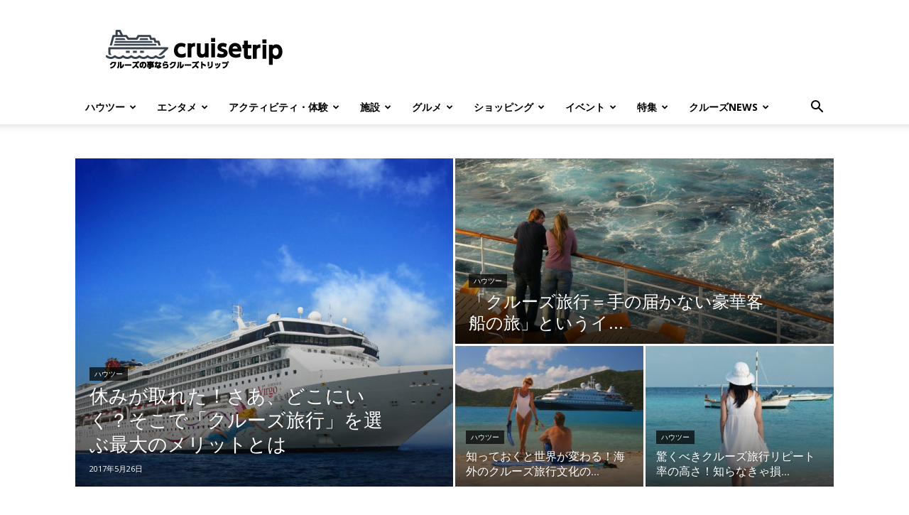

--- FILE ---
content_type: text/html; charset=UTF-8
request_url: http://cruisetrip.jp/
body_size: 28619
content:
<!doctype html >
<!--[if IE 8]>    <html class="ie8" lang="en"> <![endif]-->
<!--[if IE 9]>    <html class="ie9" lang="en"> <![endif]-->
<!--[if gt IE 8]><!--> <html lang="ja" prefix="og: http://ogp.me/ns#"> <!--<![endif]-->
<head>
<title>cruisetrip[クルーズトリップ]-クルーズ旅行・船旅・客船メディア</title>
<meta charset="UTF-8" />
<meta name="viewport" content="width=device-width, initial-scale=1.0">
<link rel="pingback" href="https://cruisetrip.jp/xmlrpc.php" />
<!-- This site is optimized with the Yoast SEO plugin v4.8 - https://yoast.com/wordpress/plugins/seo/ -->
<meta name="description" content="cruisetrip[クルーズトリップ]は、クルーズ旅行、船旅に関するあらゆる情報を提供するクルーズ旅行専門メディアです。クルーズ旅行に役立つハウツーから豪華な施設紹介、エンタメ・グルメ情報、潜入レポートまで、知られざるクルーズ旅行の真の魅力をお伝え致します。"/>
<meta name="robots" content="noodp"/>
<meta name="keywords" content="cruisetrip,クルーズトリップ,クルーズ旅行,豪華客船,客船,船旅,クルーズツアー,豪華クルーズ"/>
<link rel="canonical" href="https://cruisetrip.jp/" />
<meta property="og:locale" content="ja_JP" />
<meta property="og:type" content="website" />
<meta property="og:title" content="cruisetrip[クルーズトリップ]-クルーズ旅行・船旅・客船メディア" />
<meta property="og:description" content="cruisetrip[クルーズトリップ]は、クルーズ旅行、船旅に関するあらゆる情報を提供するクルーズ旅行専門メディアです。クルーズ旅行に役立つハウツーから豪華な施設紹介、エンタメ・グルメ情報、潜入レポートまで、知られざるクルーズ旅行の真の魅力をお伝え致します。" />
<meta property="og:url" content="https://cruisetrip.jp/" />
<meta property="og:site_name" content="cruisetrip[クルーズトリップ]-クルーズ旅行・船旅・客船メディア" />
<meta name="twitter:card" content="summary" />
<meta name="twitter:description" content="cruisetrip[クルーズトリップ]は、クルーズ旅行、船旅に関するあらゆる情報を提供するクルーズ旅行専門メディアです。クルーズ旅行に役立つハウツーから豪華な施設紹介、エンタメ・グルメ情報、潜入レポートまで、知られざるクルーズ旅行の真の魅力をお伝え致します。" />
<meta name="twitter:title" content="cruisetrip[クルーズトリップ]-クルーズ旅行・船旅・客船メディア" />
<script type='application/ld+json'>{"@context":"http:\/\/schema.org","@type":"WebSite","@id":"#website","url":"https:\/\/cruisetrip.jp\/","name":"cruisetrip[\u30af\u30eb\u30fc\u30ba\u30c8\u30ea\u30c3\u30d7]-\u30af\u30eb\u30fc\u30ba\u65c5\u884c\u30fb\u8239\u65c5\u30fb\u5ba2\u8239\u30e1\u30c7\u30a3\u30a2","potentialAction":{"@type":"SearchAction","target":"https:\/\/cruisetrip.jp\/?s={search_term_string}","query-input":"required name=search_term_string"}}</script>
<!-- / Yoast SEO plugin. -->
<link rel='dns-prefetch' href='//s0.wp.com' />
<link rel='dns-prefetch' href='//maxcdn.bootstrapcdn.com' />
<link rel='dns-prefetch' href='//fonts.googleapis.com' />
<link rel='dns-prefetch' href='//s.w.org' />
<link rel="alternate" type="application/rss+xml" title="cruisetrip[クルーズトリップ]-クルーズ旅行・船旅・客船メディア &raquo; フィード" href="https://cruisetrip.jp/feed/" />
<link rel="alternate" type="application/rss+xml" title="cruisetrip[クルーズトリップ]-クルーズ旅行・船旅・客船メディア &raquo; コメントフィード" href="https://cruisetrip.jp/comments/feed/" />
<link rel="alternate" type="application/rss+xml" title="cruisetrip[クルーズトリップ]-クルーズ旅行・船旅・客船メディア &raquo; TOP のコメントのフィード" href="https://cruisetrip.jp/top/feed/" />
<script type="text/javascript">
window._wpemojiSettings = {"baseUrl":"https:\/\/s.w.org\/images\/core\/emoji\/2.2.1\/72x72\/","ext":".png","svgUrl":"https:\/\/s.w.org\/images\/core\/emoji\/2.2.1\/svg\/","svgExt":".svg","source":{"concatemoji":"https:\/\/cruisetrip.jp\/wp-includes\/js\/wp-emoji-release.min.js?ver=4.7.8"}};
!function(a,b,c){function d(a){var b,c,d,e,f=String.fromCharCode;if(!k||!k.fillText)return!1;switch(k.clearRect(0,0,j.width,j.height),k.textBaseline="top",k.font="600 32px Arial",a){case"flag":return k.fillText(f(55356,56826,55356,56819),0,0),!(j.toDataURL().length<3e3)&&(k.clearRect(0,0,j.width,j.height),k.fillText(f(55356,57331,65039,8205,55356,57096),0,0),b=j.toDataURL(),k.clearRect(0,0,j.width,j.height),k.fillText(f(55356,57331,55356,57096),0,0),c=j.toDataURL(),b!==c);case"emoji4":return k.fillText(f(55357,56425,55356,57341,8205,55357,56507),0,0),d=j.toDataURL(),k.clearRect(0,0,j.width,j.height),k.fillText(f(55357,56425,55356,57341,55357,56507),0,0),e=j.toDataURL(),d!==e}return!1}function e(a){var c=b.createElement("script");c.src=a,c.defer=c.type="text/javascript",b.getElementsByTagName("head")[0].appendChild(c)}var f,g,h,i,j=b.createElement("canvas"),k=j.getContext&&j.getContext("2d");for(i=Array("flag","emoji4"),c.supports={everything:!0,everythingExceptFlag:!0},h=0;h<i.length;h++)c.supports[i[h]]=d(i[h]),c.supports.everything=c.supports.everything&&c.supports[i[h]],"flag"!==i[h]&&(c.supports.everythingExceptFlag=c.supports.everythingExceptFlag&&c.supports[i[h]]);c.supports.everythingExceptFlag=c.supports.everythingExceptFlag&&!c.supports.flag,c.DOMReady=!1,c.readyCallback=function(){c.DOMReady=!0},c.supports.everything||(g=function(){c.readyCallback()},b.addEventListener?(b.addEventListener("DOMContentLoaded",g,!1),a.addEventListener("load",g,!1)):(a.attachEvent("onload",g),b.attachEvent("onreadystatechange",function(){"complete"===b.readyState&&c.readyCallback()})),f=c.source||{},f.concatemoji?e(f.concatemoji):f.wpemoji&&f.twemoji&&(e(f.twemoji),e(f.wpemoji)))}(window,document,window._wpemojiSettings);
</script>
<style type="text/css">
img.wp-smiley,
img.emoji {
display: inline !important;
border: none !important;
box-shadow: none !important;
height: 1em !important;
width: 1em !important;
margin: 0 .07em !important;
vertical-align: -0.1em !important;
background: none !important;
padding: 0 !important;
}
</style>
<link rel='stylesheet' id='font-awesome-four-css'  href='https://maxcdn.bootstrapcdn.com/font-awesome/4.7.0/css/font-awesome.min.css?ver=4.7.0' type='text/css' media='all' />
<link rel='stylesheet' id='google-fonts-style-css'  href='https://fonts.googleapis.com/css?family=Open+Sans%3A300italic%2C400%2C400italic%2C600%2C600italic%2C700%7CRoboto%3A300%2C400%2C400italic%2C500%2C500italic%2C700%2C900&#038;ver=7.8.1' type='text/css' media='all' />
<link rel='stylesheet' id='overwrite-css'  href='//cruisetrip.jp/wp-content/cache/wpfc-minified/d00e76f90c3a2ec98c554692de6bab42/1496375775index.css' type='text/css' media='all' />
<link rel='stylesheet' id='js_composer_front-css'  href='//cruisetrip.jp/wp-content/cache/wpfc-minified/6ebb40c6bc5fe0d2ff1aa15bd162e45f/1496375775index.css' type='text/css' media='all' />
<link rel='stylesheet' id='td-theme-css'  href='//cruisetrip.jp/wp-content/cache/wpfc-minified/d333b1b2befbeabf1a3f876eaa7fdfff/1496375775index.css' type='text/css' media='all' />
<link rel='stylesheet' id='jetpack_css-css'  href='//cruisetrip.jp/wp-content/cache/wpfc-minified/c384fa521764d3e554ce34c170c21f9b/1496375775index.css' type='text/css' media='all' />
<script type='text/javascript' src='https://cruisetrip.jp/wp-includes/js/jquery/jquery.js?ver=1.12.4'></script>
<script type='text/javascript' src='https://cruisetrip.jp/wp-includes/js/jquery/jquery-migrate.min.js?ver=1.4.1'></script>
<link rel='https://api.w.org/' href='https://cruisetrip.jp/wp-json/' />
<link rel="EditURI" type="application/rsd+xml" title="RSD" href="https://cruisetrip.jp/xmlrpc.php?rsd" />
<link rel="wlwmanifest" type="application/wlwmanifest+xml" href="https://cruisetrip.jp/wp-includes/wlwmanifest.xml" /> 
<meta name="generator" content="WordPress 4.7.8" />
<link rel='shortlink' href='https://cruisetrip.jp/' />
<link rel="alternate" type="application/json+oembed" href="https://cruisetrip.jp/wp-json/oembed/1.0/embed?url=https%3A%2F%2Fcruisetrip.jp%2F" />
<link rel="alternate" type="text/xml+oembed" href="https://cruisetrip.jp/wp-json/oembed/1.0/embed?url=https%3A%2F%2Fcruisetrip.jp%2F&#038;format=xml" />
<!--[if lt IE 9]><script src="https://html5shim.googlecode.com/svn/trunk/html5.js"></script><![endif]-->
<meta name="generator" content="Powered by Visual Composer - drag and drop page builder for WordPress."/>
<!--[if lte IE 9]><link rel="stylesheet" type="text/css" href='//cruisetrip.jp/wp-content/cache/wpfc-minified/982aee2936b8e7aeaca55bc5e3b85c82/1496375775index.css' media="screen"><![endif]-->
<!-- JS generated by theme -->
<script>
var tdBlocksArray = []; //here we store all the items for the current page
//td_block class - each ajax block uses a object of this class for requests
function tdBlock() {
this.id = '';
this.block_type = 1; //block type id (1-234 etc)
this.atts = '';
this.td_column_number = '';
this.td_current_page = 1; //
this.post_count = 0; //from wp
this.found_posts = 0; //from wp
this.max_num_pages = 0; //from wp
this.td_filter_value = ''; //current live filter value
this.is_ajax_running = false;
this.td_user_action = ''; // load more or infinite loader (used by the animation)
this.header_color = '';
this.ajax_pagination_infinite_stop = ''; //show load more at page x
}
// td_js_generator - mini detector
(function(){
var htmlTag = document.getElementsByTagName("html")[0];
if ( navigator.userAgent.indexOf("MSIE 10.0") > -1 ) {
htmlTag.className += ' ie10';
}
if ( !!navigator.userAgent.match(/Trident.*rv\:11\./) ) {
htmlTag.className += ' ie11';
}
if ( /(iPad|iPhone|iPod)/g.test(navigator.userAgent) ) {
htmlTag.className += ' td-md-is-ios';
}
var user_agent = navigator.userAgent.toLowerCase();
if ( user_agent.indexOf("android") > -1 ) {
htmlTag.className += ' td-md-is-android';
}
if ( -1 !== navigator.userAgent.indexOf('Mac OS X')  ) {
htmlTag.className += ' td-md-is-os-x';
}
if ( /chrom(e|ium)/.test(navigator.userAgent.toLowerCase()) ) {
htmlTag.className += ' td-md-is-chrome';
}
if ( -1 !== navigator.userAgent.indexOf('Firefox') ) {
htmlTag.className += ' td-md-is-firefox';
}
if ( -1 !== navigator.userAgent.indexOf('Safari') && -1 === navigator.userAgent.indexOf('Chrome') ) {
htmlTag.className += ' td-md-is-safari';
}
if( -1 !== navigator.userAgent.indexOf('IEMobile') ){
htmlTag.className += ' td-md-is-iemobile';
}
})();
var tdLocalCache = {};
( function () {
"use strict";
tdLocalCache = {
data: {},
remove: function (resource_id) {
delete tdLocalCache.data[resource_id];
},
exist: function (resource_id) {
return tdLocalCache.data.hasOwnProperty(resource_id) && tdLocalCache.data[resource_id] !== null;
},
get: function (resource_id) {
return tdLocalCache.data[resource_id];
},
set: function (resource_id, cachedData) {
tdLocalCache.remove(resource_id);
tdLocalCache.data[resource_id] = cachedData;
}
};
})();
var td_viewport_interval_list=[{"limitBottom":767,"sidebarWidth":228},{"limitBottom":1018,"sidebarWidth":300},{"limitBottom":1140,"sidebarWidth":324}];
var td_animation_stack_effect="type0";
var tds_animation_stack=true;
var td_animation_stack_specific_selectors=".entry-thumb, img";
var td_animation_stack_general_selectors=".td-animation-stack img, .td-animation-stack .entry-thumb, .post img";
var td_ajax_url="https:\/\/cruisetrip.jp\/wp-admin\/admin-ajax.php?td_theme_name=Newspaper&v=7.8.1";
var td_get_template_directory_uri="https:\/\/cruisetrip.jp\/wp-content\/themes\/Newspaper";
var tds_snap_menu="snap";
var tds_logo_on_sticky="";
var tds_header_style="";
var td_please_wait="\u304a\u5f85\u3061\u304f\u3060\u3055\u3044";
var td_email_user_pass_incorrect="\u30e6\u30fc\u30b6\u30fc\u304b\u30d1\u30b9\u30ef\u30fc\u30c9\u304c\u9593\u9055\u3063\u3066\u307e\u3059\uff01";
var td_email_user_incorrect="E\u30e1\u30fc\u30eb\u304b\u30e6\u30fc\u30b6\u540d\u304c\u9593\u9055\u3063\u3066\u307e\u3059\uff01";
var td_email_incorrect="E\u30e1\u30fc\u30eb\u304c\u9593\u9055\u3063\u3066\u307e\u3059\uff01";
var tds_more_articles_on_post_enable="";
var tds_more_articles_on_post_time_to_wait="";
var tds_more_articles_on_post_pages_distance_from_top=0;
var tds_theme_color_site_wide="#4db2ec";
var tds_smart_sidebar="enabled";
var tdThemeName="Newspaper";
var td_magnific_popup_translation_tPrev="\u524d\uff08\u5de6\u30a2\u30ed\u30fc\u3000\u30ad\u30fc\uff09";
var td_magnific_popup_translation_tNext="\u6b21\uff08\u53f3\u30a2\u30ed\u30fc\u3000\u30ad\u30fc\uff09";
var td_magnific_popup_translation_tCounter="\uff05curr%\u306e\uff05total\uff05";
var td_magnific_popup_translation_ajax_tError="\uff05url%\u306e\u30b3\u30f3\u30c6\u30f3\u30c4\u306f\u30ed\u30fc\u30c9\u3067\u304d\u307e\u305b\u3093\u3067\u3057\u305f\u3002";
var td_magnific_popup_translation_image_tError="#\uff05curr%\u304b\u3089\u306e\u753b\u50cf\u306f\u30ed\u30fc\u30c9\u3067\u304d\u307e\u305b\u3093\u3067\u3057\u305f\u3002";
var td_ad_background_click_link="";
var td_ad_background_click_target="";
</script>
<script>
(function(i,s,o,g,r,a,m){i['GoogleAnalyticsObject']=r;i[r]=i[r]||function(){
(i[r].q=i[r].q||[]).push(arguments)},i[r].l=1*new Date();a=s.createElement(o),
m=s.getElementsByTagName(o)[0];a.async=1;a.src=g;m.parentNode.insertBefore(a,m)
})(window,document,'script','https://www.google-analytics.com/analytics.js','ga');
ga('create', 'UA-100107951-1', 'auto');
ga('send', 'pageview');
</script><noscript><style type="text/css"> .wpb_animate_when_almost_visible { opacity: 1; }</style></noscript></head>
<body class="home page-template-default page page-id-39 top global-block-template-1 wpb-js-composer js-comp-ver-5.1.1 vc_responsive td-animation-stack-type0 td-full-layout" itemscope="itemscope" itemtype="https://schema.org/WebPage">
<div class="td-scroll-up"><i class="td-icon-menu-up"></i></div>
<div class="td-menu-background"></div>
<div id="td-mobile-nav">
<div class="td-mobile-container">
<!-- mobile menu top section -->
<div class="td-menu-socials-wrap">
<!-- socials -->
<div class="td-menu-socials">
<span class="td-social-icon-wrap">
<a target="_blank" href="https://www.instagram.com/cruisetripgram/" title="Instagram">
<i class="td-icon-font td-icon-instagram"></i>
</a>
</span>            </div>
<!-- close button -->
<div class="td-mobile-close">
<a href="#"><i class="td-icon-close-mobile"></i></a>
</div>
</div>
<!-- login section -->
<!-- menu section -->
<div class="td-mobile-content">
<div class="menu-gnav-container"><ul id="menu-gnav" class="td-mobile-main-menu"><li id="menu-item-169" class="menu-item menu-item-type-taxonomy menu-item-object-category menu-item-first menu-item-169"><a href="https://cruisetrip.jp/howto/">ハウツー</a></li>
<li id="menu-item-168" class="menu-item menu-item-type-taxonomy menu-item-object-category menu-item-168"><a href="https://cruisetrip.jp/entertainment/">エンタメ</a></li>
<li id="menu-item-172" class="menu-item menu-item-type-taxonomy menu-item-object-category menu-item-172"><a href="https://cruisetrip.jp/activity/">アクティビティ・体験</a></li>
<li id="menu-item-173" class="menu-item menu-item-type-taxonomy menu-item-object-category menu-item-173"><a href="https://cruisetrip.jp/facility/">施設</a></li>
<li id="menu-item-174" class="menu-item menu-item-type-taxonomy menu-item-object-category menu-item-174"><a href="https://cruisetrip.jp/gourmet/">グルメ</a></li>
<li id="menu-item-352" class="menu-item menu-item-type-taxonomy menu-item-object-category menu-item-352"><a href="https://cruisetrip.jp/shopping/">ショッピング</a></li>
<li id="menu-item-355" class="menu-item menu-item-type-taxonomy menu-item-object-category menu-item-355"><a href="https://cruisetrip.jp/event/">イベント</a></li>
<li id="menu-item-354" class="menu-item menu-item-type-taxonomy menu-item-object-category menu-item-354"><a href="https://cruisetrip.jp/feature/">特集</a></li>
<li id="menu-item-1088" class="menu-item menu-item-type-taxonomy menu-item-object-category menu-item-1088"><a href="https://cruisetrip.jp/news/">クルーズNEWS</a></li>
</ul></div>        </div>
</div>
<!-- register/login section -->
</div>    <div class="td-search-background"></div>
<div class="td-search-wrap-mob">
<div class="td-drop-down-search" aria-labelledby="td-header-search-button">
<form method="get" class="td-search-form" action="https://cruisetrip.jp/">
<!-- close button -->
<div class="td-search-close">
<a href="#"><i class="td-icon-close-mobile"></i></a>
</div>
<div role="search" class="td-search-input">
<span>検索</span>
<input id="td-header-search-mob" type="text" value="" name="s" autocomplete="off" />
</div>
</form>
<div id="td-aj-search-mob"></div>
</div>
</div>    
<div id="td-outer-wrap" class="td-theme-wrap">
<!--
Header style 1
-->
<div class="td-header-wrap td-header-style-1">
<div class="td-header-top-menu-full td-container-wrap ">
<div class="td-container td-header-row td-header-top-menu">
<!-- LOGIN MODAL -->
</div>
</div>
<div class="td-banner-wrap-full td-logo-wrap-full td-container-wrap ">
<div class="td-container td-header-row td-header-header">
<div class="td-header-sp-logo">
<a class="td-main-logo" href="https://cruisetrip.jp/">
<img class="td-retina-data" data-retina="https://cruisetrip.jp/wp-content/uploads/2017/05/logo-header.png" src="https://cruisetrip.jp/wp-content/uploads/2017/05/logo-header.png" alt="新しい旅のカタチ。クルーズ旅行専門メディア｜クルーズトリップ"/>
<span class="td-visual-hidden">cruisetrip[クルーズトリップ]-クルーズ旅行・船旅・客船メディア</span>
</a>
</div>
<div class="td-header-sp-recs">
<div class="td-header-rec-wrap">
</div>            </div>
</div>
</div>
<div class="td-header-menu-wrap-full td-container-wrap ">
<div class="td-header-menu-wrap td-header-gradient">
<div class="td-container td-header-row td-header-main-menu">
<div id="td-header-menu" role="navigation">
<div id="td-top-mobile-toggle"><a href="#"><i class="td-icon-font td-icon-mobile"></i></a></div>
<div class="td-main-menu-logo td-logo-in-header">
<a class="td-mobile-logo td-sticky-disable" href="https://cruisetrip.jp/">
<img src="https://cruisetrip.jp/wp-content/uploads/2017/05/logo-header.png" alt="新しい旅のカタチ。クルーズ旅行専門メディア｜クルーズトリップ"/>
</a>
<a class="td-header-logo td-sticky-disable" href="https://cruisetrip.jp/">
<img class="td-retina-data" data-retina="https://cruisetrip.jp/wp-content/uploads/2017/05/logo-header.png" src="https://cruisetrip.jp/wp-content/uploads/2017/05/logo-header.png" alt="新しい旅のカタチ。クルーズ旅行専門メディア｜クルーズトリップ"/>
</a>
</div>
<div class="menu-gnav-container"><ul id="menu-gnav-1" class="sf-menu"><li class="menu-item menu-item-type-taxonomy menu-item-object-category menu-item-first td-menu-item td-mega-menu menu-item-169"><a href="https://cruisetrip.jp/howto/">ハウツー</a>
<ul class="sub-menu">
<li id="menu-item-0" class="menu-item-0"><div class="td-container-border"><div class="td-mega-grid"><div class="td_block_wrap td_block_mega_menu td_uid_2_5a44a71faf06c_rand td-no-subcats td_with_ajax_pagination td-pb-border-top td_block_template_1"  data-td-block-uid="td_uid_2_5a44a71faf06c" ><script>var block_td_uid_2_5a44a71faf06c = new tdBlock();
block_td_uid_2_5a44a71faf06c.id = "td_uid_2_5a44a71faf06c";
block_td_uid_2_5a44a71faf06c.atts = '{"limit":"5","sort":"","post_ids":"","tag_slug":"","autors_id":"","installed_post_types":"","category_id":"11","category_ids":"","custom_title":"","custom_url":"","show_child_cat":30,"sub_cat_ajax":"","ajax_pagination":"next_prev","header_color":"","header_text_color":"","ajax_pagination_infinite_stop":"","td_column_number":3,"td_ajax_preloading":"","td_ajax_filter_type":"td_category_ids_filter","td_ajax_filter_ids":"","td_filter_default_txt":"\u5168\u90e8","color_preset":"","border_top":"","class":"td_uid_2_5a44a71faf06c_rand","el_class":"","offset":"","css":"","tdc_css":"","tdc_css_class":"td_uid_2_5a44a71faf06c_rand","live_filter":"","live_filter_cur_post_id":"","live_filter_cur_post_author":"","block_template_id":""}';
block_td_uid_2_5a44a71faf06c.td_column_number = "3";
block_td_uid_2_5a44a71faf06c.block_type = "td_block_mega_menu";
block_td_uid_2_5a44a71faf06c.post_count = "5";
block_td_uid_2_5a44a71faf06c.found_posts = "40";
block_td_uid_2_5a44a71faf06c.header_color = "";
block_td_uid_2_5a44a71faf06c.ajax_pagination_infinite_stop = "";
block_td_uid_2_5a44a71faf06c.max_num_pages = "8";
tdBlocksArray.push(block_td_uid_2_5a44a71faf06c);
</script><div id=td_uid_2_5a44a71faf06c class="td_block_inner"><div class="td-mega-row"><div class="td-mega-span">
<div class="td_module_mega_menu td_mod_mega_menu">
<div class="td-module-image">
<div class="td-module-thumb"><a href="https://cruisetrip.jp/2017/09/1003/" rel="bookmark" title="「プレミアムクラス」のクルーズってどんなもの？スマートな贅沢さを味わえるプレミアムクラスクルーズをご紹介"><img width="218" height="150" class="entry-thumb" src="https://cruisetrip.jp/wp-content/uploads/2017/09/aida-114556_1920-218x150.jpg" srcset="https://cruisetrip.jp/wp-content/uploads/2017/09/aida-114556_1920-218x150.jpg 218w, https://cruisetrip.jp/wp-content/uploads/2017/09/aida-114556_1920-100x70.jpg 100w" sizes="(max-width: 218px) 100vw, 218px" alt="「プレミアムクラス」のクルーズってどんなもの？スマートな贅沢さを味わえるプレミアムクラスクルーズをご紹介"/></a></div>                <a href="https://cruisetrip.jp/howto/" class="td-post-category">ハウツー</a>            </div>
<div class="item-details">
<div class="entry-title td-module-title"><a href="https://cruisetrip.jp/2017/09/1003/" rel="bookmark" title="「プレミアムクラス」のクルーズってどんなもの？スマートな贅沢さを味わえるプレミアムクラスクルーズをご紹介">「プレミアムクラス」のクルーズってどんなもの？スマートな贅沢さを味わえるプレミアムクラスクルーズをご紹介</a></div>            </div>
</div>
</div><div class="td-mega-span">
<div class="td_module_mega_menu td_mod_mega_menu">
<div class="td-module-image">
<div class="td-module-thumb"><a href="https://cruisetrip.jp/2017/09/997/" rel="bookmark" title="知っておきたいクルーズ船のクラス分け！「カジュアル」「プレミアム」「ラグジュアリー」のグレードの違いとは？"><img width="218" height="150" class="entry-thumb" src="https://cruisetrip.jp/wp-content/uploads/2017/09/boat-2646175_1920-218x150.jpg" srcset="https://cruisetrip.jp/wp-content/uploads/2017/09/boat-2646175_1920-218x150.jpg 218w, https://cruisetrip.jp/wp-content/uploads/2017/09/boat-2646175_1920-100x70.jpg 100w" sizes="(max-width: 218px) 100vw, 218px" alt="知っておきたいクルーズ船のクラス分け！「カジュアル」「プレミアム」「ラグジュアリー」のグレードの違いとは？"/></a></div>                <a href="https://cruisetrip.jp/howto/" class="td-post-category">ハウツー</a>            </div>
<div class="item-details">
<div class="entry-title td-module-title"><a href="https://cruisetrip.jp/2017/09/997/" rel="bookmark" title="知っておきたいクルーズ船のクラス分け！「カジュアル」「プレミアム」「ラグジュアリー」のグレードの違いとは？">知っておきたいクルーズ船のクラス分け！「カジュアル」「プレミアム」「ラグジュアリー」のグレードの違いとは？</a></div>            </div>
</div>
</div><div class="td-mega-span">
<div class="td_module_mega_menu td_mod_mega_menu">
<div class="td-module-image">
<div class="td-module-thumb"><a href="https://cruisetrip.jp/2017/09/960/" rel="bookmark" title="「ラグジュアリークラス」のクルーズ船ってどんなもの？まさに豪華客船！極上のラグジュアリークラスクルーズまとめ"><img width="218" height="150" class="entry-thumb" src="https://cruisetrip.jp/wp-content/uploads/2017/09/ships-2146989_1920-218x150.jpg" srcset="https://cruisetrip.jp/wp-content/uploads/2017/09/ships-2146989_1920-218x150.jpg 218w, https://cruisetrip.jp/wp-content/uploads/2017/09/ships-2146989_1920-100x70.jpg 100w" sizes="(max-width: 218px) 100vw, 218px" alt="「ラグジュアリークラス」のクルーズ船ってどんなもの？まさに豪華客船！極上のラグジュアリークラスクルーズまとめ"/></a></div>                <a href="https://cruisetrip.jp/howto/" class="td-post-category">ハウツー</a>            </div>
<div class="item-details">
<div class="entry-title td-module-title"><a href="https://cruisetrip.jp/2017/09/960/" rel="bookmark" title="「ラグジュアリークラス」のクルーズ船ってどんなもの？まさに豪華客船！極上のラグジュアリークラスクルーズまとめ">「ラグジュアリークラス」のクルーズ船ってどんなもの？まさに豪華客船！極上のラグジュアリークラスクルーズまとめ</a></div>            </div>
</div>
</div><div class="td-mega-span">
<div class="td_module_mega_menu td_mod_mega_menu">
<div class="td-module-image">
<div class="td-module-thumb"><a href="https://cruisetrip.jp/2017/09/955/" rel="bookmark" title="世界一周クルーズの期間はどれくらい？いくらかかるの？旅行期間や料金相場などの知識まとめ"><img width="218" height="150" class="entry-thumb" src="https://cruisetrip.jp/wp-content/uploads/2017/09/istanbul-775934_1920-218x150.jpg" srcset="https://cruisetrip.jp/wp-content/uploads/2017/09/istanbul-775934_1920-218x150.jpg 218w, https://cruisetrip.jp/wp-content/uploads/2017/09/istanbul-775934_1920-100x70.jpg 100w" sizes="(max-width: 218px) 100vw, 218px" alt="世界一周クルーズの期間はどれくらい？いくらかかるの？旅行期間や料金相場などの知識まとめ"/></a></div>                <a href="https://cruisetrip.jp/howto/" class="td-post-category">ハウツー</a>            </div>
<div class="item-details">
<div class="entry-title td-module-title"><a href="https://cruisetrip.jp/2017/09/955/" rel="bookmark" title="世界一周クルーズの期間はどれくらい？いくらかかるの？旅行期間や料金相場などの知識まとめ">世界一周クルーズの期間はどれくらい？いくらかかるの？旅行期間や料金相場などの知識まとめ</a></div>            </div>
</div>
</div><div class="td-mega-span">
<div class="td_module_mega_menu td_mod_mega_menu">
<div class="td-module-image">
<div class="td-module-thumb"><a href="https://cruisetrip.jp/2017/09/948/" rel="bookmark" title="憧れの世界一周クルーズ！数あるクルーズ旅行の中でも最高峰の贅沢を満喫できる、その全貌と人気のツアーをご紹介"><img width="218" height="150" class="entry-thumb" src="https://cruisetrip.jp/wp-content/uploads/2017/09/cruise-330194_1920-1-218x150.jpg" srcset="https://cruisetrip.jp/wp-content/uploads/2017/09/cruise-330194_1920-1-218x150.jpg 218w, https://cruisetrip.jp/wp-content/uploads/2017/09/cruise-330194_1920-1-100x70.jpg 100w" sizes="(max-width: 218px) 100vw, 218px" alt="憧れの世界一周クルーズ！数あるクルーズ旅行の中でも最高峰の贅沢を満喫できる、その全貌と人気のツアーをご紹介"/></a></div>                <a href="https://cruisetrip.jp/howto/" class="td-post-category">ハウツー</a>            </div>
<div class="item-details">
<div class="entry-title td-module-title"><a href="https://cruisetrip.jp/2017/09/948/" rel="bookmark" title="憧れの世界一周クルーズ！数あるクルーズ旅行の中でも最高峰の贅沢を満喫できる、その全貌と人気のツアーをご紹介">憧れの世界一周クルーズ！数あるクルーズ旅行の中でも最高峰の贅沢を満喫できる、その全貌と人気のツアーをご紹介</a></div>            </div>
</div>
</div></div></div><div class="td-next-prev-wrap"><a href="#" class="td-ajax-prev-page ajax-page-disabled" id="prev-page-td_uid_2_5a44a71faf06c" data-td_block_id="td_uid_2_5a44a71faf06c"><i class="td-icon-font td-icon-menu-left"></i></a><a href="#"  class="td-ajax-next-page" id="next-page-td_uid_2_5a44a71faf06c" data-td_block_id="td_uid_2_5a44a71faf06c"><i class="td-icon-font td-icon-menu-right"></i></a></div><div class="clearfix"></div></div> <!-- ./block1 --></div></div></li>
</ul>
</li>
<li class="menu-item menu-item-type-taxonomy menu-item-object-category td-menu-item td-mega-menu menu-item-168"><a href="https://cruisetrip.jp/entertainment/">エンタメ</a>
<ul class="sub-menu">
<li class="menu-item-0"><div class="td-container-border"><div class="td-mega-grid"><div class="td_block_wrap td_block_mega_menu td_uid_3_5a44a71fb2f3b_rand td-no-subcats td_with_ajax_pagination td-pb-border-top td_block_template_1"  data-td-block-uid="td_uid_3_5a44a71fb2f3b" ><script>var block_td_uid_3_5a44a71fb2f3b = new tdBlock();
block_td_uid_3_5a44a71fb2f3b.id = "td_uid_3_5a44a71fb2f3b";
block_td_uid_3_5a44a71fb2f3b.atts = '{"limit":"5","sort":"","post_ids":"","tag_slug":"","autors_id":"","installed_post_types":"","category_id":"16","category_ids":"","custom_title":"","custom_url":"","show_child_cat":30,"sub_cat_ajax":"","ajax_pagination":"next_prev","header_color":"","header_text_color":"","ajax_pagination_infinite_stop":"","td_column_number":3,"td_ajax_preloading":"","td_ajax_filter_type":"td_category_ids_filter","td_ajax_filter_ids":"","td_filter_default_txt":"\u5168\u90e8","color_preset":"","border_top":"","class":"td_uid_3_5a44a71fb2f3b_rand","el_class":"","offset":"","css":"","tdc_css":"","tdc_css_class":"td_uid_3_5a44a71fb2f3b_rand","live_filter":"","live_filter_cur_post_id":"","live_filter_cur_post_author":"","block_template_id":""}';
block_td_uid_3_5a44a71fb2f3b.td_column_number = "3";
block_td_uid_3_5a44a71fb2f3b.block_type = "td_block_mega_menu";
block_td_uid_3_5a44a71fb2f3b.post_count = "5";
block_td_uid_3_5a44a71fb2f3b.found_posts = "6";
block_td_uid_3_5a44a71fb2f3b.header_color = "";
block_td_uid_3_5a44a71fb2f3b.ajax_pagination_infinite_stop = "";
block_td_uid_3_5a44a71fb2f3b.max_num_pages = "2";
tdBlocksArray.push(block_td_uid_3_5a44a71fb2f3b);
</script><div id=td_uid_3_5a44a71fb2f3b class="td_block_inner"><div class="td-mega-row"><div class="td-mega-span">
<div class="td_module_mega_menu td_mod_mega_menu">
<div class="td-module-image">
<div class="td-module-thumb"><a href="https://cruisetrip.jp/2017/08/878/" rel="bookmark" title="圧巻の娯楽！フライ&#038;クルーズで満喫する海外クルーズならではのエンターテインメントとは"><img width="218" height="150" class="entry-thumb" src="https://cruisetrip.jp/wp-content/uploads/2017/08/laser-288611_1920-218x150.jpg" srcset="https://cruisetrip.jp/wp-content/uploads/2017/08/laser-288611_1920-218x150.jpg 218w, https://cruisetrip.jp/wp-content/uploads/2017/08/laser-288611_1920-100x70.jpg 100w" sizes="(max-width: 218px) 100vw, 218px" alt="圧巻の娯楽！フライ&#038;クルーズで満喫する海外クルーズならではのエンターテインメントとは"/></a></div>                <a href="https://cruisetrip.jp/entertainment/" class="td-post-category">エンタメ</a>            </div>
<div class="item-details">
<div class="entry-title td-module-title"><a href="https://cruisetrip.jp/2017/08/878/" rel="bookmark" title="圧巻の娯楽！フライ&#038;クルーズで満喫する海外クルーズならではのエンターテインメントとは">圧巻の娯楽！フライ&#038;クルーズで満喫する海外クルーズならではのエンターテインメントとは</a></div>            </div>
</div>
</div><div class="td-mega-span">
<div class="td_module_mega_menu td_mod_mega_menu">
<div class="td-module-image">
<div class="td-module-thumb"><a href="https://cruisetrip.jp/2017/08/834/" rel="bookmark" title="【クルーズ旅行春夏秋冬】冬休み・年末年始には、実はクルーズ旅行がおすすめ！"><img width="218" height="150" class="entry-thumb" src="https://cruisetrip.jp/wp-content/uploads/2017/08/sydney-2148908_1920-218x150.jpg" srcset="https://cruisetrip.jp/wp-content/uploads/2017/08/sydney-2148908_1920-218x150.jpg 218w, https://cruisetrip.jp/wp-content/uploads/2017/08/sydney-2148908_1920-100x70.jpg 100w" sizes="(max-width: 218px) 100vw, 218px" alt="【クルーズ旅行春夏秋冬】冬休み・年末年始には、実はクルーズ旅行がおすすめ！"/></a></div>                <a href="https://cruisetrip.jp/entertainment/" class="td-post-category">エンタメ</a>            </div>
<div class="item-details">
<div class="entry-title td-module-title"><a href="https://cruisetrip.jp/2017/08/834/" rel="bookmark" title="【クルーズ旅行春夏秋冬】冬休み・年末年始には、実はクルーズ旅行がおすすめ！">【クルーズ旅行春夏秋冬】冬休み・年末年始には、実はクルーズ旅行がおすすめ！</a></div>            </div>
</div>
</div><div class="td-mega-span">
<div class="td_module_mega_menu td_mod_mega_menu">
<div class="td-module-image">
<div class="td-module-thumb"><a href="https://cruisetrip.jp/2017/08/806/" rel="bookmark" title="日本発着クルーズ旅行で楽しむ！海外クルーズの寄港地のエンターテインメントまとめ"><img width="218" height="150" class="entry-thumb" src="https://cruisetrip.jp/wp-content/uploads/2017/08/singapore-1132358_1920-218x150.jpg" srcset="https://cruisetrip.jp/wp-content/uploads/2017/08/singapore-1132358_1920-218x150.jpg 218w, https://cruisetrip.jp/wp-content/uploads/2017/08/singapore-1132358_1920-100x70.jpg 100w" sizes="(max-width: 218px) 100vw, 218px" alt="日本発着クルーズ旅行で楽しむ！海外クルーズの寄港地のエンターテインメントまとめ"/></a></div>                <a href="https://cruisetrip.jp/entertainment/" class="td-post-category">エンタメ</a>            </div>
<div class="item-details">
<div class="entry-title td-module-title"><a href="https://cruisetrip.jp/2017/08/806/" rel="bookmark" title="日本発着クルーズ旅行で楽しむ！海外クルーズの寄港地のエンターテインメントまとめ">日本発着クルーズ旅行で楽しむ！海外クルーズの寄港地のエンターテインメントまとめ</a></div>            </div>
</div>
</div><div class="td-mega-span">
<div class="td_module_mega_menu td_mod_mega_menu">
<div class="td-module-image">
<div class="td-module-thumb"><a href="https://cruisetrip.jp/2017/08/798/" rel="bookmark" title="日本発着クルーズ旅行の国内クルーズ寄港地で楽しんでおきたい！おすすめエンターテインメントまとめ"><img width="218" height="150" class="entry-thumb" src="https://cruisetrip.jp/wp-content/uploads/2017/08/japan-67106_1920-218x150.jpg" srcset="https://cruisetrip.jp/wp-content/uploads/2017/08/japan-67106_1920-218x150.jpg 218w, https://cruisetrip.jp/wp-content/uploads/2017/08/japan-67106_1920-100x70.jpg 100w" sizes="(max-width: 218px) 100vw, 218px" alt="日本発着クルーズ旅行の国内クルーズ寄港地で楽しんでおきたい！おすすめエンターテインメントまとめ"/></a></div>                <a href="https://cruisetrip.jp/entertainment/" class="td-post-category">エンタメ</a>            </div>
<div class="item-details">
<div class="entry-title td-module-title"><a href="https://cruisetrip.jp/2017/08/798/" rel="bookmark" title="日本発着クルーズ旅行の国内クルーズ寄港地で楽しんでおきたい！おすすめエンターテインメントまとめ">日本発着クルーズ旅行の国内クルーズ寄港地で楽しんでおきたい！おすすめエンターテインメントまとめ</a></div>            </div>
</div>
</div><div class="td-mega-span">
<div class="td_module_mega_menu td_mod_mega_menu">
<div class="td-module-image">
<div class="td-module-thumb"><a href="https://cruisetrip.jp/2017/07/642/" rel="bookmark" title="クルーズ船のエンターテインメントショーってどんなもの？人気のショーの演目まとめ"><img width="218" height="150" class="entry-thumb" src="https://cruisetrip.jp/wp-content/uploads/2017/07/IMG_9841-218x150.jpg" srcset="https://cruisetrip.jp/wp-content/uploads/2017/07/IMG_9841-218x150.jpg 218w, https://cruisetrip.jp/wp-content/uploads/2017/07/IMG_9841-100x70.jpg 100w" sizes="(max-width: 218px) 100vw, 218px" alt="クルーズ船のエンターテインメントショーってどんなもの？人気のショーの演目まとめ"/></a></div>                <a href="https://cruisetrip.jp/entertainment/" class="td-post-category">エンタメ</a>            </div>
<div class="item-details">
<div class="entry-title td-module-title"><a href="https://cruisetrip.jp/2017/07/642/" rel="bookmark" title="クルーズ船のエンターテインメントショーってどんなもの？人気のショーの演目まとめ">クルーズ船のエンターテインメントショーってどんなもの？人気のショーの演目まとめ</a></div>            </div>
</div>
</div></div></div><div class="td-next-prev-wrap"><a href="#" class="td-ajax-prev-page ajax-page-disabled" id="prev-page-td_uid_3_5a44a71fb2f3b" data-td_block_id="td_uid_3_5a44a71fb2f3b"><i class="td-icon-font td-icon-menu-left"></i></a><a href="#"  class="td-ajax-next-page" id="next-page-td_uid_3_5a44a71fb2f3b" data-td_block_id="td_uid_3_5a44a71fb2f3b"><i class="td-icon-font td-icon-menu-right"></i></a></div><div class="clearfix"></div></div> <!-- ./block1 --></div></div></li>
</ul>
</li>
<li class="menu-item menu-item-type-taxonomy menu-item-object-category td-menu-item td-mega-menu menu-item-172"><a href="https://cruisetrip.jp/activity/">アクティビティ・体験</a>
<ul class="sub-menu">
<li class="menu-item-0"><div class="td-container-border"><div class="td-mega-grid"><div class="td_block_wrap td_block_mega_menu td_uid_4_5a44a71fb67fa_rand td-no-subcats td_with_ajax_pagination td-pb-border-top td_block_template_1"  data-td-block-uid="td_uid_4_5a44a71fb67fa" ><script>var block_td_uid_4_5a44a71fb67fa = new tdBlock();
block_td_uid_4_5a44a71fb67fa.id = "td_uid_4_5a44a71fb67fa";
block_td_uid_4_5a44a71fb67fa.atts = '{"limit":"5","sort":"","post_ids":"","tag_slug":"","autors_id":"","installed_post_types":"","category_id":"13","category_ids":"","custom_title":"","custom_url":"","show_child_cat":30,"sub_cat_ajax":"","ajax_pagination":"next_prev","header_color":"","header_text_color":"","ajax_pagination_infinite_stop":"","td_column_number":3,"td_ajax_preloading":"","td_ajax_filter_type":"td_category_ids_filter","td_ajax_filter_ids":"","td_filter_default_txt":"\u5168\u90e8","color_preset":"","border_top":"","class":"td_uid_4_5a44a71fb67fa_rand","el_class":"","offset":"","css":"","tdc_css":"","tdc_css_class":"td_uid_4_5a44a71fb67fa_rand","live_filter":"","live_filter_cur_post_id":"","live_filter_cur_post_author":"","block_template_id":""}';
block_td_uid_4_5a44a71fb67fa.td_column_number = "3";
block_td_uid_4_5a44a71fb67fa.block_type = "td_block_mega_menu";
block_td_uid_4_5a44a71fb67fa.post_count = "5";
block_td_uid_4_5a44a71fb67fa.found_posts = "6";
block_td_uid_4_5a44a71fb67fa.header_color = "";
block_td_uid_4_5a44a71fb67fa.ajax_pagination_infinite_stop = "";
block_td_uid_4_5a44a71fb67fa.max_num_pages = "2";
tdBlocksArray.push(block_td_uid_4_5a44a71fb67fa);
</script><div id=td_uid_4_5a44a71fb67fa class="td_block_inner"><div class="td-mega-row"><div class="td-mega-span">
<div class="td_module_mega_menu td_mod_mega_menu">
<div class="td-module-image">
<div class="td-module-thumb"><a href="https://cruisetrip.jp/2017/09/965/" rel="bookmark" title="クルーズ船内を見学できる！クルーズ旅行を事前に体感したい方必見のクルーズ船内見学会のすすめ"><img width="218" height="150" class="entry-thumb" src="https://cruisetrip.jp/wp-content/uploads/2017/09/cruise-765164_1920-218x150.jpg" srcset="https://cruisetrip.jp/wp-content/uploads/2017/09/cruise-765164_1920-218x150.jpg 218w, https://cruisetrip.jp/wp-content/uploads/2017/09/cruise-765164_1920-100x70.jpg 100w" sizes="(max-width: 218px) 100vw, 218px" alt="クルーズ船内を見学できる！クルーズ旅行を事前に体感したい方必見のクルーズ船内見学会のすすめ"/></a></div>                <a href="https://cruisetrip.jp/activity/" class="td-post-category">アクティビティ・体験</a>            </div>
<div class="item-details">
<div class="entry-title td-module-title"><a href="https://cruisetrip.jp/2017/09/965/" rel="bookmark" title="クルーズ船内を見学できる！クルーズ旅行を事前に体感したい方必見のクルーズ船内見学会のすすめ">クルーズ船内を見学できる！クルーズ旅行を事前に体感したい方必見のクルーズ船内見学会のすすめ</a></div>            </div>
</div>
</div><div class="td-mega-span">
<div class="td_module_mega_menu td_mod_mega_menu">
<div class="td-module-image">
<div class="td-module-thumb"><a href="https://cruisetrip.jp/2017/08/919/" rel="bookmark" title="ロマンチックな写真を撮りたい方必見！カメラでクルーズ船から写真を綺麗に撮る方法"><img width="218" height="150" class="entry-thumb" src="https://cruisetrip.jp/wp-content/uploads/2017/08/photographer-455747_1920-218x150.jpg" srcset="https://cruisetrip.jp/wp-content/uploads/2017/08/photographer-455747_1920-218x150.jpg 218w, https://cruisetrip.jp/wp-content/uploads/2017/08/photographer-455747_1920-100x70.jpg 100w" sizes="(max-width: 218px) 100vw, 218px" alt="ロマンチックな写真を撮りたい方必見！カメラでクルーズ船から写真を綺麗に撮る方法"/></a></div>                <a href="https://cruisetrip.jp/activity/" class="td-post-category">アクティビティ・体験</a>            </div>
<div class="item-details">
<div class="entry-title td-module-title"><a href="https://cruisetrip.jp/2017/08/919/" rel="bookmark" title="ロマンチックな写真を撮りたい方必見！カメラでクルーズ船から写真を綺麗に撮る方法">ロマンチックな写真を撮りたい方必見！カメラでクルーズ船から写真を綺麗に撮る方法</a></div>            </div>
</div>
</div><div class="td-mega-span">
<div class="td_module_mega_menu td_mod_mega_menu">
<div class="td-module-image">
<div class="td-module-thumb"><a href="https://cruisetrip.jp/2017/08/907/" rel="bookmark" title="豪華客船のクルーズ旅行に出発する前に観ておきたい！クルーズ旅行の期待を膨らませるオススメ映画まとめ"><img width="218" height="150" class="entry-thumb" src="https://cruisetrip.jp/wp-content/uploads/2017/08/valve-1705684_1920-218x150.jpg" srcset="https://cruisetrip.jp/wp-content/uploads/2017/08/valve-1705684_1920-218x150.jpg 218w, https://cruisetrip.jp/wp-content/uploads/2017/08/valve-1705684_1920-100x70.jpg 100w" sizes="(max-width: 218px) 100vw, 218px" alt="豪華客船のクルーズ旅行に出発する前に観ておきたい！クルーズ旅行の期待を膨らませるオススメ映画まとめ"/></a></div>                <a href="https://cruisetrip.jp/activity/" class="td-post-category">アクティビティ・体験</a>            </div>
<div class="item-details">
<div class="entry-title td-module-title"><a href="https://cruisetrip.jp/2017/08/907/" rel="bookmark" title="豪華客船のクルーズ旅行に出発する前に観ておきたい！クルーズ旅行の期待を膨らませるオススメ映画まとめ">豪華客船のクルーズ旅行に出発する前に観ておきたい！クルーズ旅行の期待を膨らませるオススメ映画まとめ</a></div>            </div>
</div>
</div><div class="td-mega-span">
<div class="td_module_mega_menu td_mod_mega_menu">
<div class="td-module-image">
<div class="td-module-thumb"><a href="https://cruisetrip.jp/2017/08/901/" rel="bookmark" title="豪華客船の思い出、ちゃんと残さなきゃもったいない！クルーズ旅行でぜひとも利用したいSNS特集"><img width="218" height="150" class="entry-thumb" src="https://cruisetrip.jp/wp-content/uploads/2017/08/smartphone-2123520_1920-218x150.jpg" srcset="https://cruisetrip.jp/wp-content/uploads/2017/08/smartphone-2123520_1920-218x150.jpg 218w, https://cruisetrip.jp/wp-content/uploads/2017/08/smartphone-2123520_1920-100x70.jpg 100w" sizes="(max-width: 218px) 100vw, 218px" alt="豪華客船の思い出、ちゃんと残さなきゃもったいない！クルーズ旅行でぜひとも利用したいSNS特集"/></a></div>                <a href="https://cruisetrip.jp/activity/" class="td-post-category">アクティビティ・体験</a>            </div>
<div class="item-details">
<div class="entry-title td-module-title"><a href="https://cruisetrip.jp/2017/08/901/" rel="bookmark" title="豪華客船の思い出、ちゃんと残さなきゃもったいない！クルーズ旅行でぜひとも利用したいSNS特集">豪華客船の思い出、ちゃんと残さなきゃもったいない！クルーズ旅行でぜひとも利用したいSNS特集</a></div>            </div>
</div>
</div><div class="td-mega-span">
<div class="td_module_mega_menu td_mod_mega_menu">
<div class="td-module-image">
<div class="td-module-thumb"><a href="https://cruisetrip.jp/2017/08/891/" rel="bookmark" title="クルーズ旅行で楽しめるアクティビティってどんなもの？船内で楽しめるアクティビティ施設をシミュレート！"><img width="218" height="150" class="entry-thumb" src="https://cruisetrip.jp/wp-content/uploads/2017/08/maldives-666118_1920-218x150.jpg" srcset="https://cruisetrip.jp/wp-content/uploads/2017/08/maldives-666118_1920-218x150.jpg 218w, https://cruisetrip.jp/wp-content/uploads/2017/08/maldives-666118_1920-100x70.jpg 100w" sizes="(max-width: 218px) 100vw, 218px" alt="クルーズ旅行で楽しめるアクティビティってどんなもの？船内で楽しめるアクティビティ施設をシミュレート！"/></a></div>                <a href="https://cruisetrip.jp/activity/" class="td-post-category">アクティビティ・体験</a>            </div>
<div class="item-details">
<div class="entry-title td-module-title"><a href="https://cruisetrip.jp/2017/08/891/" rel="bookmark" title="クルーズ旅行で楽しめるアクティビティってどんなもの？船内で楽しめるアクティビティ施設をシミュレート！">クルーズ旅行で楽しめるアクティビティってどんなもの？船内で楽しめるアクティビティ施設をシミュレート！</a></div>            </div>
</div>
</div></div></div><div class="td-next-prev-wrap"><a href="#" class="td-ajax-prev-page ajax-page-disabled" id="prev-page-td_uid_4_5a44a71fb67fa" data-td_block_id="td_uid_4_5a44a71fb67fa"><i class="td-icon-font td-icon-menu-left"></i></a><a href="#"  class="td-ajax-next-page" id="next-page-td_uid_4_5a44a71fb67fa" data-td_block_id="td_uid_4_5a44a71fb67fa"><i class="td-icon-font td-icon-menu-right"></i></a></div><div class="clearfix"></div></div> <!-- ./block1 --></div></div></li>
</ul>
</li>
<li class="menu-item menu-item-type-taxonomy menu-item-object-category td-menu-item td-mega-menu menu-item-173"><a href="https://cruisetrip.jp/facility/">施設</a>
<ul class="sub-menu">
<li class="menu-item-0"><div class="td-container-border"><div class="td-mega-grid"><div class="td_block_wrap td_block_mega_menu td_uid_5_5a44a71fb9f7f_rand td-no-subcats td_with_ajax_pagination td-pb-border-top td_block_template_1"  data-td-block-uid="td_uid_5_5a44a71fb9f7f" ><script>var block_td_uid_5_5a44a71fb9f7f = new tdBlock();
block_td_uid_5_5a44a71fb9f7f.id = "td_uid_5_5a44a71fb9f7f";
block_td_uid_5_5a44a71fb9f7f.atts = '{"limit":"5","sort":"","post_ids":"","tag_slug":"","autors_id":"","installed_post_types":"","category_id":"6","category_ids":"","custom_title":"","custom_url":"","show_child_cat":30,"sub_cat_ajax":"","ajax_pagination":"next_prev","header_color":"","header_text_color":"","ajax_pagination_infinite_stop":"","td_column_number":3,"td_ajax_preloading":"","td_ajax_filter_type":"td_category_ids_filter","td_ajax_filter_ids":"","td_filter_default_txt":"\u5168\u90e8","color_preset":"","border_top":"","class":"td_uid_5_5a44a71fb9f7f_rand","el_class":"","offset":"","css":"","tdc_css":"","tdc_css_class":"td_uid_5_5a44a71fb9f7f_rand","live_filter":"","live_filter_cur_post_id":"","live_filter_cur_post_author":"","block_template_id":""}';
block_td_uid_5_5a44a71fb9f7f.td_column_number = "3";
block_td_uid_5_5a44a71fb9f7f.block_type = "td_block_mega_menu";
block_td_uid_5_5a44a71fb9f7f.post_count = "3";
block_td_uid_5_5a44a71fb9f7f.found_posts = "3";
block_td_uid_5_5a44a71fb9f7f.header_color = "";
block_td_uid_5_5a44a71fb9f7f.ajax_pagination_infinite_stop = "";
block_td_uid_5_5a44a71fb9f7f.max_num_pages = "1";
tdBlocksArray.push(block_td_uid_5_5a44a71fb9f7f);
</script><div id=td_uid_5_5a44a71fb9f7f class="td_block_inner"><div class="td-mega-row"><div class="td-mega-span">
<div class="td_module_mega_menu td_mod_mega_menu">
<div class="td-module-image">
<div class="td-module-thumb"><a href="https://cruisetrip.jp/2017/05/458/" rel="bookmark" title="驚くべき充実度を誇る、クルーズ旅行の船内施設を徹底解説！エンターテインメント編"><img width="218" height="150" class="entry-thumb" src="https://cruisetrip.jp/wp-content/uploads/2017/05/IMG_9835-218x150.jpg" srcset="https://cruisetrip.jp/wp-content/uploads/2017/05/IMG_9835-218x150.jpg 218w, https://cruisetrip.jp/wp-content/uploads/2017/05/IMG_9835-100x70.jpg 100w" sizes="(max-width: 218px) 100vw, 218px" alt="驚くべき充実度を誇る、クルーズ旅行の船内施設を徹底解説！エンターテインメント編"/></a></div>                <a href="https://cruisetrip.jp/facility/" class="td-post-category">施設</a>            </div>
<div class="item-details">
<div class="entry-title td-module-title"><a href="https://cruisetrip.jp/2017/05/458/" rel="bookmark" title="驚くべき充実度を誇る、クルーズ旅行の船内施設を徹底解説！エンターテインメント編">驚くべき充実度を誇る、クルーズ旅行の船内施設を徹底解説！エンターテインメント編</a></div>            </div>
</div>
</div><div class="td-mega-span">
<div class="td_module_mega_menu td_mod_mega_menu">
<div class="td-module-image">
<div class="td-module-thumb"><a href="https://cruisetrip.jp/2017/05/451/" rel="bookmark" title="船旅で楽しむ美食の数々！クルーズ旅行の船内施設を一挙に紹介！レストラン・グルメ編"><img width="218" height="150" class="entry-thumb" src="https://cruisetrip.jp/wp-content/uploads/2017/05/IMG_9662-218x150.jpg" srcset="https://cruisetrip.jp/wp-content/uploads/2017/05/IMG_9662-218x150.jpg 218w, https://cruisetrip.jp/wp-content/uploads/2017/05/IMG_9662-100x70.jpg 100w" sizes="(max-width: 218px) 100vw, 218px" alt="船旅で楽しむ美食の数々！クルーズ旅行の船内施設を一挙に紹介！レストラン・グルメ編"/></a></div>                <a href="https://cruisetrip.jp/facility/" class="td-post-category">施設</a>            </div>
<div class="item-details">
<div class="entry-title td-module-title"><a href="https://cruisetrip.jp/2017/05/451/" rel="bookmark" title="船旅で楽しむ美食の数々！クルーズ旅行の船内施設を一挙に紹介！レストラン・グルメ編">船旅で楽しむ美食の数々！クルーズ旅行の船内施設を一挙に紹介！レストラン・グルメ編</a></div>            </div>
</div>
</div><div class="td-mega-span">
<div class="td_module_mega_menu td_mod_mega_menu">
<div class="td-module-image">
<div class="td-module-thumb"><a href="https://cruisetrip.jp/2017/05/443/" rel="bookmark" title="まるで一流ホテルのような充実度！クルーズ旅行で利用できる船内施設を一挙に紹介！客室編"><img width="218" height="150" class="entry-thumb" src="https://cruisetrip.jp/wp-content/uploads/2017/05/lisbon-2165735_1920-218x150.jpg" srcset="https://cruisetrip.jp/wp-content/uploads/2017/05/lisbon-2165735_1920-218x150.jpg 218w, https://cruisetrip.jp/wp-content/uploads/2017/05/lisbon-2165735_1920-100x70.jpg 100w" sizes="(max-width: 218px) 100vw, 218px" alt="まるで一流ホテルのような充実度！クルーズ旅行で利用できる船内施設を一挙に紹介！客室編"/></a></div>                <a href="https://cruisetrip.jp/facility/" class="td-post-category">施設</a>            </div>
<div class="item-details">
<div class="entry-title td-module-title"><a href="https://cruisetrip.jp/2017/05/443/" rel="bookmark" title="まるで一流ホテルのような充実度！クルーズ旅行で利用できる船内施設を一挙に紹介！客室編">まるで一流ホテルのような充実度！クルーズ旅行で利用できる船内施設を一挙に紹介！客室編</a></div>            </div>
</div>
</div></div></div><div class="td-next-prev-wrap"><a href="#" class="td-ajax-prev-page ajax-page-disabled" id="prev-page-td_uid_5_5a44a71fb9f7f" data-td_block_id="td_uid_5_5a44a71fb9f7f"><i class="td-icon-font td-icon-menu-left"></i></a><a href="#"  class="td-ajax-next-page ajax-page-disabled" id="next-page-td_uid_5_5a44a71fb9f7f" data-td_block_id="td_uid_5_5a44a71fb9f7f"><i class="td-icon-font td-icon-menu-right"></i></a></div><div class="clearfix"></div></div> <!-- ./block1 --></div></div></li>
</ul>
</li>
<li class="menu-item menu-item-type-taxonomy menu-item-object-category td-menu-item td-mega-menu menu-item-174"><a href="https://cruisetrip.jp/gourmet/">グルメ</a>
<ul class="sub-menu">
<li class="menu-item-0"><div class="td-container-border"><div class="td-mega-grid"><div class="td_block_wrap td_block_mega_menu td_uid_6_5a44a71fbc25a_rand td-no-subcats td_with_ajax_pagination td-pb-border-top td_block_template_1"  data-td-block-uid="td_uid_6_5a44a71fbc25a" ><script>var block_td_uid_6_5a44a71fbc25a = new tdBlock();
block_td_uid_6_5a44a71fbc25a.id = "td_uid_6_5a44a71fbc25a";
block_td_uid_6_5a44a71fbc25a.atts = '{"limit":"5","sort":"","post_ids":"","tag_slug":"","autors_id":"","installed_post_types":"","category_id":"12","category_ids":"","custom_title":"","custom_url":"","show_child_cat":30,"sub_cat_ajax":"","ajax_pagination":"next_prev","header_color":"","header_text_color":"","ajax_pagination_infinite_stop":"","td_column_number":3,"td_ajax_preloading":"","td_ajax_filter_type":"td_category_ids_filter","td_ajax_filter_ids":"","td_filter_default_txt":"\u5168\u90e8","color_preset":"","border_top":"","class":"td_uid_6_5a44a71fbc25a_rand","el_class":"","offset":"","css":"","tdc_css":"","tdc_css_class":"td_uid_6_5a44a71fbc25a_rand","live_filter":"","live_filter_cur_post_id":"","live_filter_cur_post_author":"","block_template_id":""}';
block_td_uid_6_5a44a71fbc25a.td_column_number = "3";
block_td_uid_6_5a44a71fbc25a.block_type = "td_block_mega_menu";
block_td_uid_6_5a44a71fbc25a.post_count = "3";
block_td_uid_6_5a44a71fbc25a.found_posts = "3";
block_td_uid_6_5a44a71fbc25a.header_color = "";
block_td_uid_6_5a44a71fbc25a.ajax_pagination_infinite_stop = "";
block_td_uid_6_5a44a71fbc25a.max_num_pages = "1";
tdBlocksArray.push(block_td_uid_6_5a44a71fbc25a);
</script><div id=td_uid_6_5a44a71fbc25a class="td_block_inner"><div class="td-mega-row"><div class="td-mega-span">
<div class="td_module_mega_menu td_mod_mega_menu">
<div class="td-module-image">
<div class="td-module-thumb"><a href="https://cruisetrip.jp/2017/08/863/" rel="bookmark" title="フライ&#038;クルーズの寄港地でご当地グルメを楽しむ！オススメの海外クルーズグルメ"><img width="218" height="150" class="entry-thumb" src="https://cruisetrip.jp/wp-content/uploads/2017/08/seafood-328624_1920-218x150.jpg" srcset="https://cruisetrip.jp/wp-content/uploads/2017/08/seafood-328624_1920-218x150.jpg 218w, https://cruisetrip.jp/wp-content/uploads/2017/08/seafood-328624_1920-100x70.jpg 100w" sizes="(max-width: 218px) 100vw, 218px" alt="フライ&#038;クルーズの寄港地でご当地グルメを楽しむ！オススメの海外クルーズグルメ"/></a></div>                <a href="https://cruisetrip.jp/gourmet/" class="td-post-category">グルメ</a>            </div>
<div class="item-details">
<div class="entry-title td-module-title"><a href="https://cruisetrip.jp/2017/08/863/" rel="bookmark" title="フライ&#038;クルーズの寄港地でご当地グルメを楽しむ！オススメの海外クルーズグルメ">フライ&#038;クルーズの寄港地でご当地グルメを楽しむ！オススメの海外クルーズグルメ</a></div>            </div>
</div>
</div><div class="td-mega-span">
<div class="td_module_mega_menu td_mod_mega_menu">
<div class="td-module-image">
<div class="td-module-thumb"><a href="https://cruisetrip.jp/2017/08/780/" rel="bookmark" title="日本発着の海外クルーズ旅行でアジアのグルメを楽しむ！おすすめ海外クルーズのご当地グルメまとめ"><img width="218" height="150" class="entry-thumb" src="https://cruisetrip.jp/wp-content/uploads/2017/08/market-1971125_1920-218x150.jpg" srcset="https://cruisetrip.jp/wp-content/uploads/2017/08/market-1971125_1920-218x150.jpg 218w, https://cruisetrip.jp/wp-content/uploads/2017/08/market-1971125_1920-100x70.jpg 100w" sizes="(max-width: 218px) 100vw, 218px" alt="日本発着の海外クルーズ旅行でアジアのグルメを楽しむ！おすすめ海外クルーズのご当地グルメまとめ"/></a></div>                <a href="https://cruisetrip.jp/gourmet/" class="td-post-category">グルメ</a>            </div>
<div class="item-details">
<div class="entry-title td-module-title"><a href="https://cruisetrip.jp/2017/08/780/" rel="bookmark" title="日本発着の海外クルーズ旅行でアジアのグルメを楽しむ！おすすめ海外クルーズのご当地グルメまとめ">日本発着の海外クルーズ旅行でアジアのグルメを楽しむ！おすすめ海外クルーズのご当地グルメまとめ</a></div>            </div>
</div>
</div><div class="td-mega-span">
<div class="td_module_mega_menu td_mod_mega_menu">
<div class="td-module-image">
<div class="td-module-thumb"><a href="https://cruisetrip.jp/2017/08/773/" rel="bookmark" title="国内クルーズ寄港地のご当地グルメを楽しむ！おすすめの日本発着クルーズ！国内ご当地グルメまとめ"><img width="218" height="150" class="entry-thumb" src="https://cruisetrip.jp/wp-content/uploads/2017/08/japanese-food-1604865_1920-218x150.jpg" srcset="https://cruisetrip.jp/wp-content/uploads/2017/08/japanese-food-1604865_1920-218x150.jpg 218w, https://cruisetrip.jp/wp-content/uploads/2017/08/japanese-food-1604865_1920-100x70.jpg 100w" sizes="(max-width: 218px) 100vw, 218px" alt="国内クルーズ寄港地のご当地グルメを楽しむ！おすすめの日本発着クルーズ！国内ご当地グルメまとめ"/></a></div>                <a href="https://cruisetrip.jp/gourmet/" class="td-post-category">グルメ</a>            </div>
<div class="item-details">
<div class="entry-title td-module-title"><a href="https://cruisetrip.jp/2017/08/773/" rel="bookmark" title="国内クルーズ寄港地のご当地グルメを楽しむ！おすすめの日本発着クルーズ！国内ご当地グルメまとめ">国内クルーズ寄港地のご当地グルメを楽しむ！おすすめの日本発着クルーズ！国内ご当地グルメまとめ</a></div>            </div>
</div>
</div></div></div><div class="td-next-prev-wrap"><a href="#" class="td-ajax-prev-page ajax-page-disabled" id="prev-page-td_uid_6_5a44a71fbc25a" data-td_block_id="td_uid_6_5a44a71fbc25a"><i class="td-icon-font td-icon-menu-left"></i></a><a href="#"  class="td-ajax-next-page ajax-page-disabled" id="next-page-td_uid_6_5a44a71fbc25a" data-td_block_id="td_uid_6_5a44a71fbc25a"><i class="td-icon-font td-icon-menu-right"></i></a></div><div class="clearfix"></div></div> <!-- ./block1 --></div></div></li>
</ul>
</li>
<li class="menu-item menu-item-type-taxonomy menu-item-object-category td-menu-item td-mega-menu menu-item-352"><a href="https://cruisetrip.jp/shopping/">ショッピング</a>
<ul class="sub-menu">
<li class="menu-item-0"><div class="td-container-border"><div class="td-mega-grid"><div class="td_block_wrap td_block_mega_menu td_uid_7_5a44a71fbeb13_rand td-no-subcats td_with_ajax_pagination td-pb-border-top td_block_template_1"  data-td-block-uid="td_uid_7_5a44a71fbeb13" ><script>var block_td_uid_7_5a44a71fbeb13 = new tdBlock();
block_td_uid_7_5a44a71fbeb13.id = "td_uid_7_5a44a71fbeb13";
block_td_uid_7_5a44a71fbeb13.atts = '{"limit":"5","sort":"","post_ids":"","tag_slug":"","autors_id":"","installed_post_types":"","category_id":"39","category_ids":"","custom_title":"","custom_url":"","show_child_cat":30,"sub_cat_ajax":"","ajax_pagination":"next_prev","header_color":"","header_text_color":"","ajax_pagination_infinite_stop":"","td_column_number":3,"td_ajax_preloading":"","td_ajax_filter_type":"td_category_ids_filter","td_ajax_filter_ids":"","td_filter_default_txt":"\u5168\u90e8","color_preset":"","border_top":"","class":"td_uid_7_5a44a71fbeb13_rand","el_class":"","offset":"","css":"","tdc_css":"","tdc_css_class":"td_uid_7_5a44a71fbeb13_rand","live_filter":"","live_filter_cur_post_id":"","live_filter_cur_post_author":"","block_template_id":""}';
block_td_uid_7_5a44a71fbeb13.td_column_number = "3";
block_td_uid_7_5a44a71fbeb13.block_type = "td_block_mega_menu";
block_td_uid_7_5a44a71fbeb13.post_count = "3";
block_td_uid_7_5a44a71fbeb13.found_posts = "3";
block_td_uid_7_5a44a71fbeb13.header_color = "";
block_td_uid_7_5a44a71fbeb13.ajax_pagination_infinite_stop = "";
block_td_uid_7_5a44a71fbeb13.max_num_pages = "1";
tdBlocksArray.push(block_td_uid_7_5a44a71fbeb13);
</script><div id=td_uid_7_5a44a71fbeb13 class="td_block_inner"><div class="td-mega-row"><div class="td-mega-span">
<div class="td_module_mega_menu td_mod_mega_menu">
<div class="td-module-image">
<div class="td-module-thumb"><a href="https://cruisetrip.jp/2017/08/872/" rel="bookmark" title="フライ&#038;クルーズの寄港地で楽しみたい！異国情緒溢れるおすすめのお土産&#038;ショッピングまとめ"><img width="218" height="150" class="entry-thumb" src="https://cruisetrip.jp/wp-content/uploads/2017/08/volcano-2110067_1920-218x150.jpg" srcset="https://cruisetrip.jp/wp-content/uploads/2017/08/volcano-2110067_1920-218x150.jpg 218w, https://cruisetrip.jp/wp-content/uploads/2017/08/volcano-2110067_1920-100x70.jpg 100w" sizes="(max-width: 218px) 100vw, 218px" alt="フライ&#038;クルーズの寄港地で楽しみたい！異国情緒溢れるおすすめのお土産&#038;ショッピングまとめ"/></a></div>                <a href="https://cruisetrip.jp/shopping/" class="td-post-category">ショッピング</a>            </div>
<div class="item-details">
<div class="entry-title td-module-title"><a href="https://cruisetrip.jp/2017/08/872/" rel="bookmark" title="フライ&#038;クルーズの寄港地で楽しみたい！異国情緒溢れるおすすめのお土産&#038;ショッピングまとめ">フライ&#038;クルーズの寄港地で楽しみたい！異国情緒溢れるおすすめのお土産&#038;ショッピングまとめ</a></div>            </div>
</div>
</div><div class="td-mega-span">
<div class="td_module_mega_menu td_mod_mega_menu">
<div class="td-module-image">
<div class="td-module-thumb"><a href="https://cruisetrip.jp/2017/08/792/" rel="bookmark" title="日本発着クルーズ旅行・海外クルーズの寄港地でのお土産&#038;ショッピングのオススメはこれ！"><img width="218" height="150" class="entry-thumb" src="https://cruisetrip.jp/wp-content/uploads/2017/08/ferry-560528_1920-218x150.jpg" srcset="https://cruisetrip.jp/wp-content/uploads/2017/08/ferry-560528_1920-218x150.jpg 218w, https://cruisetrip.jp/wp-content/uploads/2017/08/ferry-560528_1920-100x70.jpg 100w" sizes="(max-width: 218px) 100vw, 218px" alt="日本発着クルーズ旅行・海外クルーズの寄港地でのお土産&#038;ショッピングのオススメはこれ！"/></a></div>                <a href="https://cruisetrip.jp/shopping/" class="td-post-category">ショッピング</a>            </div>
<div class="item-details">
<div class="entry-title td-module-title"><a href="https://cruisetrip.jp/2017/08/792/" rel="bookmark" title="日本発着クルーズ旅行・海外クルーズの寄港地でのお土産&#038;ショッピングのオススメはこれ！">日本発着クルーズ旅行・海外クルーズの寄港地でのお土産&#038;ショッピングのオススメはこれ！</a></div>            </div>
</div>
</div><div class="td-mega-span">
<div class="td_module_mega_menu td_mod_mega_menu">
<div class="td-module-image">
<div class="td-module-thumb"><a href="https://cruisetrip.jp/2017/08/786/" rel="bookmark" title="日本発着クルーズ旅行の日本の寄港地でクルーズショッピング！おすすめのお土産&#038;ショッピングスポット"><img width="218" height="150" class="entry-thumb" src="https://cruisetrip.jp/wp-content/uploads/2017/08/mt-fuji-477832_1920-218x150.jpg" srcset="https://cruisetrip.jp/wp-content/uploads/2017/08/mt-fuji-477832_1920-218x150.jpg 218w, https://cruisetrip.jp/wp-content/uploads/2017/08/mt-fuji-477832_1920-100x70.jpg 100w" sizes="(max-width: 218px) 100vw, 218px" alt="日本発着クルーズ旅行の日本の寄港地でクルーズショッピング！おすすめのお土産&#038;ショッピングスポット"/></a></div>                <a href="https://cruisetrip.jp/shopping/" class="td-post-category">ショッピング</a>            </div>
<div class="item-details">
<div class="entry-title td-module-title"><a href="https://cruisetrip.jp/2017/08/786/" rel="bookmark" title="日本発着クルーズ旅行の日本の寄港地でクルーズショッピング！おすすめのお土産&#038;ショッピングスポット">日本発着クルーズ旅行の日本の寄港地でクルーズショッピング！おすすめのお土産&#038;ショッピングスポット</a></div>            </div>
</div>
</div></div></div><div class="td-next-prev-wrap"><a href="#" class="td-ajax-prev-page ajax-page-disabled" id="prev-page-td_uid_7_5a44a71fbeb13" data-td_block_id="td_uid_7_5a44a71fbeb13"><i class="td-icon-font td-icon-menu-left"></i></a><a href="#"  class="td-ajax-next-page ajax-page-disabled" id="next-page-td_uid_7_5a44a71fbeb13" data-td_block_id="td_uid_7_5a44a71fbeb13"><i class="td-icon-font td-icon-menu-right"></i></a></div><div class="clearfix"></div></div> <!-- ./block1 --></div></div></li>
</ul>
</li>
<li class="menu-item menu-item-type-taxonomy menu-item-object-category td-menu-item td-mega-menu menu-item-355"><a href="https://cruisetrip.jp/event/">イベント</a>
<ul class="sub-menu">
<li class="menu-item-0"><div class="td-container-border"><div class="td-mega-grid"><div class="td_block_wrap td_block_mega_menu td_uid_8_5a44a71fc130a_rand td-no-subcats td_with_ajax_pagination td-pb-border-top td_block_template_1"  data-td-block-uid="td_uid_8_5a44a71fc130a" ><script>var block_td_uid_8_5a44a71fc130a = new tdBlock();
block_td_uid_8_5a44a71fc130a.id = "td_uid_8_5a44a71fc130a";
block_td_uid_8_5a44a71fc130a.atts = '{"limit":"5","sort":"","post_ids":"","tag_slug":"","autors_id":"","installed_post_types":"","category_id":"40","category_ids":"","custom_title":"","custom_url":"","show_child_cat":30,"sub_cat_ajax":"","ajax_pagination":"next_prev","header_color":"","header_text_color":"","ajax_pagination_infinite_stop":"","td_column_number":3,"td_ajax_preloading":"","td_ajax_filter_type":"td_category_ids_filter","td_ajax_filter_ids":"","td_filter_default_txt":"\u5168\u90e8","color_preset":"","border_top":"","class":"td_uid_8_5a44a71fc130a_rand","el_class":"","offset":"","css":"","tdc_css":"","tdc_css_class":"td_uid_8_5a44a71fc130a_rand","live_filter":"","live_filter_cur_post_id":"","live_filter_cur_post_author":"","block_template_id":""}';
block_td_uid_8_5a44a71fc130a.td_column_number = "3";
block_td_uid_8_5a44a71fc130a.block_type = "td_block_mega_menu";
block_td_uid_8_5a44a71fc130a.post_count = "5";
block_td_uid_8_5a44a71fc130a.found_posts = "5";
block_td_uid_8_5a44a71fc130a.header_color = "";
block_td_uid_8_5a44a71fc130a.ajax_pagination_infinite_stop = "";
block_td_uid_8_5a44a71fc130a.max_num_pages = "1";
tdBlocksArray.push(block_td_uid_8_5a44a71fc130a);
</script><div id=td_uid_8_5a44a71fc130a class="td_block_inner"><div class="td-mega-row"><div class="td-mega-span">
<div class="td_module_mega_menu td_mod_mega_menu">
<div class="td-module-image">
<div class="td-module-thumb"><a href="https://cruisetrip.jp/2017/08/692/" rel="bookmark" title="【ニュース】「スーパースター ヴァーゴ」が2017年7月から日本発着クルーズ開始！お得なキャンペーンも目白押し"><img width="218" height="150" class="entry-thumb" src="https://cruisetrip.jp/wp-content/uploads/2017/08/IMG_0229-218x150.jpg" srcset="https://cruisetrip.jp/wp-content/uploads/2017/08/IMG_0229-218x150.jpg 218w, https://cruisetrip.jp/wp-content/uploads/2017/08/IMG_0229-100x70.jpg 100w" sizes="(max-width: 218px) 100vw, 218px" alt="【ニュース】「スーパースター ヴァーゴ」が2017年7月から日本発着クルーズ開始！お得なキャンペーンも目白押し"/></a></div>                <a href="https://cruisetrip.jp/event/" class="td-post-category">イベント</a>            </div>
<div class="item-details">
<div class="entry-title td-module-title"><a href="https://cruisetrip.jp/2017/08/692/" rel="bookmark" title="【ニュース】「スーパースター ヴァーゴ」が2017年7月から日本発着クルーズ開始！お得なキャンペーンも目白押し">【ニュース】「スーパースター ヴァーゴ」が2017年7月から日本発着クルーズ開始！お得なキャンペーンも目白押し</a></div>            </div>
</div>
</div><div class="td-mega-span">
<div class="td_module_mega_menu td_mod_mega_menu">
<div class="td-module-image">
<div class="td-module-thumb"><a href="https://cruisetrip.jp/2017/08/684/" rel="bookmark" title="「ヴァーゴtheよしもと＠クルーズ」初回公演独占インタビュー！よしもと芸人たちに聞くクルーズ旅行の魅力"><img width="218" height="150" class="entry-thumb" src="https://cruisetrip.jp/wp-content/uploads/2017/08/IMG_0620-218x150.jpg" srcset="https://cruisetrip.jp/wp-content/uploads/2017/08/IMG_0620-218x150.jpg 218w, https://cruisetrip.jp/wp-content/uploads/2017/08/IMG_0620-100x70.jpg 100w" sizes="(max-width: 218px) 100vw, 218px" alt="「ヴァーゴtheよしもと＠クルーズ」初回公演独占インタビュー！よしもと芸人たちに聞くクルーズ旅行の魅力"/></a></div>                <a href="https://cruisetrip.jp/event/" class="td-post-category">イベント</a>            </div>
<div class="item-details">
<div class="entry-title td-module-title"><a href="https://cruisetrip.jp/2017/08/684/" rel="bookmark" title="「ヴァーゴtheよしもと＠クルーズ」初回公演独占インタビュー！よしもと芸人たちに聞くクルーズ旅行の魅力">「ヴァーゴtheよしもと＠クルーズ」初回公演独占インタビュー！よしもと芸人たちに聞くクルーズ旅行の魅力</a></div>            </div>
</div>
</div><div class="td-mega-span">
<div class="td_module_mega_menu td_mod_mega_menu">
<div class="td-module-image">
<div class="td-module-thumb"><a href="https://cruisetrip.jp/2017/08/674/" rel="bookmark" title="「スーパースター ヴァーゴ」日本発着クルーズで楽しむ極上のエンタメ！「ヴァーゴtheよしもと＠クルーズ」潜入レポート"><img width="218" height="150" class="entry-thumb" src="https://cruisetrip.jp/wp-content/uploads/2017/08/d24933-3-129102-0-218x150.jpg" srcset="https://cruisetrip.jp/wp-content/uploads/2017/08/d24933-3-129102-0-218x150.jpg 218w, https://cruisetrip.jp/wp-content/uploads/2017/08/d24933-3-129102-0-100x70.jpg 100w" sizes="(max-width: 218px) 100vw, 218px" alt="「スーパースター ヴァーゴ」日本発着クルーズで楽しむ極上のエンタメ！「ヴァーゴtheよしもと＠クルーズ」潜入レポート"/></a></div>                <a href="https://cruisetrip.jp/event/" class="td-post-category">イベント</a>            </div>
<div class="item-details">
<div class="entry-title td-module-title"><a href="https://cruisetrip.jp/2017/08/674/" rel="bookmark" title="「スーパースター ヴァーゴ」日本発着クルーズで楽しむ極上のエンタメ！「ヴァーゴtheよしもと＠クルーズ」潜入レポート">「スーパースター ヴァーゴ」日本発着クルーズで楽しむ極上のエンタメ！「ヴァーゴtheよしもと＠クルーズ」潜入レポート</a></div>            </div>
</div>
</div><div class="td-mega-span">
<div class="td_module_mega_menu td_mod_mega_menu">
<div class="td-module-image">
<div class="td-module-thumb"><a href="https://cruisetrip.jp/2017/08/660/" rel="bookmark" title="「スーパースター ヴァーゴ」日本発着クルーズ開始記念！大阪港・横浜港のポートイベント密着レポート"><img width="218" height="150" class="entry-thumb" src="https://cruisetrip.jp/wp-content/uploads/2017/08/IMG_0226-1-218x150.jpg" srcset="https://cruisetrip.jp/wp-content/uploads/2017/08/IMG_0226-1-218x150.jpg 218w, https://cruisetrip.jp/wp-content/uploads/2017/08/IMG_0226-1-100x70.jpg 100w" sizes="(max-width: 218px) 100vw, 218px" alt="「スーパースター ヴァーゴ」日本発着クルーズ開始記念！大阪港・横浜港のポートイベント密着レポート"/></a></div>                <a href="https://cruisetrip.jp/event/" class="td-post-category">イベント</a>            </div>
<div class="item-details">
<div class="entry-title td-module-title"><a href="https://cruisetrip.jp/2017/08/660/" rel="bookmark" title="「スーパースター ヴァーゴ」日本発着クルーズ開始記念！大阪港・横浜港のポートイベント密着レポート">「スーパースター ヴァーゴ」日本発着クルーズ開始記念！大阪港・横浜港のポートイベント密着レポート</a></div>            </div>
</div>
</div><div class="td-mega-span">
<div class="td_module_mega_menu td_mod_mega_menu">
<div class="td-module-image">
<div class="td-module-thumb"><a href="https://cruisetrip.jp/2017/07/624/" rel="bookmark" title="クルーズ旅行の魅力をわかりやすく知ることができる！クルーズ旅行説明会の潜入レポート"><img width="218" height="150" class="entry-thumb" src="https://cruisetrip.jp/wp-content/uploads/2017/07/IMG_0182-218x150.jpg" srcset="https://cruisetrip.jp/wp-content/uploads/2017/07/IMG_0182-218x150.jpg 218w, https://cruisetrip.jp/wp-content/uploads/2017/07/IMG_0182-100x70.jpg 100w" sizes="(max-width: 218px) 100vw, 218px" alt="クルーズ旅行の魅力をわかりやすく知ることができる！クルーズ旅行説明会の潜入レポート"/></a></div>                <a href="https://cruisetrip.jp/event/" class="td-post-category">イベント</a>            </div>
<div class="item-details">
<div class="entry-title td-module-title"><a href="https://cruisetrip.jp/2017/07/624/" rel="bookmark" title="クルーズ旅行の魅力をわかりやすく知ることができる！クルーズ旅行説明会の潜入レポート">クルーズ旅行の魅力をわかりやすく知ることができる！クルーズ旅行説明会の潜入レポート</a></div>            </div>
</div>
</div></div></div><div class="td-next-prev-wrap"><a href="#" class="td-ajax-prev-page ajax-page-disabled" id="prev-page-td_uid_8_5a44a71fc130a" data-td_block_id="td_uid_8_5a44a71fc130a"><i class="td-icon-font td-icon-menu-left"></i></a><a href="#"  class="td-ajax-next-page ajax-page-disabled" id="next-page-td_uid_8_5a44a71fc130a" data-td_block_id="td_uid_8_5a44a71fc130a"><i class="td-icon-font td-icon-menu-right"></i></a></div><div class="clearfix"></div></div> <!-- ./block1 --></div></div></li>
</ul>
</li>
<li class="menu-item menu-item-type-taxonomy menu-item-object-category td-menu-item td-mega-menu menu-item-354"><a href="https://cruisetrip.jp/feature/">特集</a>
<ul class="sub-menu">
<li class="menu-item-0"><div class="td-container-border"><div class="td-mega-grid"><div class="td_block_wrap td_block_mega_menu td_uid_9_5a44a71fc4bf4_rand td-no-subcats td_with_ajax_pagination td-pb-border-top td_block_template_1"  data-td-block-uid="td_uid_9_5a44a71fc4bf4" ><script>var block_td_uid_9_5a44a71fc4bf4 = new tdBlock();
block_td_uid_9_5a44a71fc4bf4.id = "td_uid_9_5a44a71fc4bf4";
block_td_uid_9_5a44a71fc4bf4.atts = '{"limit":"5","sort":"","post_ids":"","tag_slug":"","autors_id":"","installed_post_types":"","category_id":"41","category_ids":"","custom_title":"","custom_url":"","show_child_cat":30,"sub_cat_ajax":"","ajax_pagination":"next_prev","header_color":"","header_text_color":"","ajax_pagination_infinite_stop":"","td_column_number":3,"td_ajax_preloading":"","td_ajax_filter_type":"td_category_ids_filter","td_ajax_filter_ids":"","td_filter_default_txt":"\u5168\u90e8","color_preset":"","border_top":"","class":"td_uid_9_5a44a71fc4bf4_rand","el_class":"","offset":"","css":"","tdc_css":"","tdc_css_class":"td_uid_9_5a44a71fc4bf4_rand","live_filter":"","live_filter_cur_post_id":"","live_filter_cur_post_author":"","block_template_id":""}';
block_td_uid_9_5a44a71fc4bf4.td_column_number = "3";
block_td_uid_9_5a44a71fc4bf4.block_type = "td_block_mega_menu";
block_td_uid_9_5a44a71fc4bf4.post_count = "5";
block_td_uid_9_5a44a71fc4bf4.found_posts = "22";
block_td_uid_9_5a44a71fc4bf4.header_color = "";
block_td_uid_9_5a44a71fc4bf4.ajax_pagination_infinite_stop = "";
block_td_uid_9_5a44a71fc4bf4.max_num_pages = "5";
tdBlocksArray.push(block_td_uid_9_5a44a71fc4bf4);
</script><div id=td_uid_9_5a44a71fc4bf4 class="td_block_inner"><div class="td-mega-row"><div class="td-mega-span">
<div class="td_module_mega_menu td_mod_mega_menu">
<div class="td-module-image">
<div class="td-module-thumb"><a href="https://cruisetrip.jp/2017/11/1120/" rel="bookmark" title="【旅行代理店のプロにインタビュー！第二弾】最新のクルーズ旅行のトレンドとクルーズ船の楽しみ方に迫る"><img width="218" height="150" class="entry-thumb" src="https://cruisetrip.jp/wp-content/uploads/2017/11/ship-401349_1920-218x150.jpg" srcset="https://cruisetrip.jp/wp-content/uploads/2017/11/ship-401349_1920-218x150.jpg 218w, https://cruisetrip.jp/wp-content/uploads/2017/11/ship-401349_1920-100x70.jpg 100w" sizes="(max-width: 218px) 100vw, 218px" alt="【旅行代理店のプロにインタビュー！第二弾】最新のクルーズ旅行のトレンドとクルーズ船の楽しみ方に迫る"/></a></div>                <a href="https://cruisetrip.jp/feature/" class="td-post-category">特集</a>            </div>
<div class="item-details">
<div class="entry-title td-module-title"><a href="https://cruisetrip.jp/2017/11/1120/" rel="bookmark" title="【旅行代理店のプロにインタビュー！第二弾】最新のクルーズ旅行のトレンドとクルーズ船の楽しみ方に迫る">【旅行代理店のプロにインタビュー！第二弾】最新のクルーズ旅行のトレンドとクルーズ船の楽しみ方に迫る</a></div>            </div>
</div>
</div><div class="td-mega-span">
<div class="td_module_mega_menu td_mod_mega_menu">
<div class="td-module-image">
<div class="td-module-thumb"><a href="https://cruisetrip.jp/2017/11/1112/" rel="bookmark" title="【旅行代理店のプロにインタビュー！第一弾】クルーズ旅行説明会ってどんなもの？プロが語るクルーズ旅行の魅力とは"><img width="218" height="150" class="entry-thumb" src="https://cruisetrip.jp/wp-content/uploads/2017/11/carnival-cruise-123060_1920-218x150.jpg" srcset="https://cruisetrip.jp/wp-content/uploads/2017/11/carnival-cruise-123060_1920-218x150.jpg 218w, https://cruisetrip.jp/wp-content/uploads/2017/11/carnival-cruise-123060_1920-100x70.jpg 100w" sizes="(max-width: 218px) 100vw, 218px" alt="【旅行代理店のプロにインタビュー！第一弾】クルーズ旅行説明会ってどんなもの？プロが語るクルーズ旅行の魅力とは"/></a></div>                <a href="https://cruisetrip.jp/feature/" class="td-post-category">特集</a>            </div>
<div class="item-details">
<div class="entry-title td-module-title"><a href="https://cruisetrip.jp/2017/11/1112/" rel="bookmark" title="【旅行代理店のプロにインタビュー！第一弾】クルーズ旅行説明会ってどんなもの？プロが語るクルーズ旅行の魅力とは">【旅行代理店のプロにインタビュー！第一弾】クルーズ旅行説明会ってどんなもの？プロが語るクルーズ旅行の魅力とは</a></div>            </div>
</div>
</div><div class="td-mega-span">
<div class="td_module_mega_menu td_mod_mega_menu">
<div class="td-module-image">
<div class="td-module-thumb"><a href="https://cruisetrip.jp/2017/09/1062/" rel="bookmark" title="【クルーズ会社を知ろう！】日本が誇るラグジュアリーなクルーズライン、豪華客船「飛鳥Ⅱ」とは"><img width="218" height="150" class="entry-thumb" src="https://cruisetrip.jp/wp-content/uploads/2017/09/logo_org-218x150.jpg" srcset="https://cruisetrip.jp/wp-content/uploads/2017/09/logo_org-218x150.jpg 218w, https://cruisetrip.jp/wp-content/uploads/2017/09/logo_org-100x70.jpg 100w, https://cruisetrip.jp/wp-content/uploads/2017/09/logo_org-231x160.jpg 231w" sizes="(max-width: 218px) 100vw, 218px" alt="【クルーズ会社を知ろう！】日本が誇るラグジュアリーなクルーズライン、豪華客船「飛鳥Ⅱ」とは"/></a></div>                <a href="https://cruisetrip.jp/feature/" class="td-post-category">特集</a>            </div>
<div class="item-details">
<div class="entry-title td-module-title"><a href="https://cruisetrip.jp/2017/09/1062/" rel="bookmark" title="【クルーズ会社を知ろう！】日本が誇るラグジュアリーなクルーズライン、豪華客船「飛鳥Ⅱ」とは">【クルーズ会社を知ろう！】日本が誇るラグジュアリーなクルーズライン、豪華客船「飛鳥Ⅱ」とは</a></div>            </div>
</div>
</div><div class="td-mega-span">
<div class="td_module_mega_menu td_mod_mega_menu">
<div class="td-module-image">
<div class="td-module-thumb"><a href="https://cruisetrip.jp/2017/09/1057/" rel="bookmark" title="【クルーズ会社を知ろう！】スペインの情熱的なクルーズライン「プルマントゥール・クルーズ」とは"><img width="218" height="150" class="entry-thumb" src="https://cruisetrip.jp/wp-content/uploads/2017/09/cl_31-218x150.jpg" srcset="https://cruisetrip.jp/wp-content/uploads/2017/09/cl_31-218x150.jpg 218w, https://cruisetrip.jp/wp-content/uploads/2017/09/cl_31-100x70.jpg 100w" sizes="(max-width: 218px) 100vw, 218px" alt="【クルーズ会社を知ろう！】スペインの情熱的なクルーズライン「プルマントゥール・クルーズ」とは"/></a></div>                <a href="https://cruisetrip.jp/feature/" class="td-post-category">特集</a>            </div>
<div class="item-details">
<div class="entry-title td-module-title"><a href="https://cruisetrip.jp/2017/09/1057/" rel="bookmark" title="【クルーズ会社を知ろう！】スペインの情熱的なクルーズライン「プルマントゥール・クルーズ」とは">【クルーズ会社を知ろう！】スペインの情熱的なクルーズライン「プルマントゥール・クルーズ」とは</a></div>            </div>
</div>
</div><div class="td-mega-span">
<div class="td_module_mega_menu td_mod_mega_menu">
<div class="td-module-image">
<div class="td-module-thumb"><a href="https://cruisetrip.jp/2017/09/1035/" rel="bookmark" title="【クルーズ会社を知ろう！】ディズニーの世界を船の上で楽しめる！魅力溢れる「ディズニー・クルーズ・ライン」とは"><img width="218" height="150" class="entry-thumb" src="https://cruisetrip.jp/wp-content/uploads/2017/09/architecture-1842324_1920-218x150.jpg" srcset="https://cruisetrip.jp/wp-content/uploads/2017/09/architecture-1842324_1920-218x150.jpg 218w, https://cruisetrip.jp/wp-content/uploads/2017/09/architecture-1842324_1920-100x70.jpg 100w" sizes="(max-width: 218px) 100vw, 218px" alt="【クルーズ会社を知ろう！】ディズニーの世界を船の上で楽しめる！魅力溢れる「ディズニー・クルーズ・ライン」とは"/></a></div>                <a href="https://cruisetrip.jp/feature/" class="td-post-category">特集</a>            </div>
<div class="item-details">
<div class="entry-title td-module-title"><a href="https://cruisetrip.jp/2017/09/1035/" rel="bookmark" title="【クルーズ会社を知ろう！】ディズニーの世界を船の上で楽しめる！魅力溢れる「ディズニー・クルーズ・ライン」とは">【クルーズ会社を知ろう！】ディズニーの世界を船の上で楽しめる！魅力溢れる「ディズニー・クルーズ・ライン」とは</a></div>            </div>
</div>
</div></div></div><div class="td-next-prev-wrap"><a href="#" class="td-ajax-prev-page ajax-page-disabled" id="prev-page-td_uid_9_5a44a71fc4bf4" data-td_block_id="td_uid_9_5a44a71fc4bf4"><i class="td-icon-font td-icon-menu-left"></i></a><a href="#"  class="td-ajax-next-page" id="next-page-td_uid_9_5a44a71fc4bf4" data-td_block_id="td_uid_9_5a44a71fc4bf4"><i class="td-icon-font td-icon-menu-right"></i></a></div><div class="clearfix"></div></div> <!-- ./block1 --></div></div></li>
</ul>
</li>
<li class="menu-item menu-item-type-taxonomy menu-item-object-category td-menu-item td-mega-menu menu-item-1088"><a href="https://cruisetrip.jp/news/">クルーズNEWS</a>
<ul class="sub-menu">
<li class="menu-item-0"><div class="td-container-border"><div class="td-mega-grid"><div class="td_block_wrap td_block_mega_menu td_uid_10_5a44a71fc839b_rand td-no-subcats td_with_ajax_pagination td-pb-border-top td_block_template_1"  data-td-block-uid="td_uid_10_5a44a71fc839b" ><script>var block_td_uid_10_5a44a71fc839b = new tdBlock();
block_td_uid_10_5a44a71fc839b.id = "td_uid_10_5a44a71fc839b";
block_td_uid_10_5a44a71fc839b.atts = '{"limit":"5","sort":"","post_ids":"","tag_slug":"","autors_id":"","installed_post_types":"","category_id":"1","category_ids":"","custom_title":"","custom_url":"","show_child_cat":30,"sub_cat_ajax":"","ajax_pagination":"next_prev","header_color":"","header_text_color":"","ajax_pagination_infinite_stop":"","td_column_number":3,"td_ajax_preloading":"","td_ajax_filter_type":"td_category_ids_filter","td_ajax_filter_ids":"","td_filter_default_txt":"\u5168\u90e8","color_preset":"","border_top":"","class":"td_uid_10_5a44a71fc839b_rand","el_class":"","offset":"","css":"","tdc_css":"","tdc_css_class":"td_uid_10_5a44a71fc839b_rand","live_filter":"","live_filter_cur_post_id":"","live_filter_cur_post_author":"","block_template_id":""}';
block_td_uid_10_5a44a71fc839b.td_column_number = "3";
block_td_uid_10_5a44a71fc839b.block_type = "td_block_mega_menu";
block_td_uid_10_5a44a71fc839b.post_count = "5";
block_td_uid_10_5a44a71fc839b.found_posts = "11";
block_td_uid_10_5a44a71fc839b.header_color = "";
block_td_uid_10_5a44a71fc839b.ajax_pagination_infinite_stop = "";
block_td_uid_10_5a44a71fc839b.max_num_pages = "3";
tdBlocksArray.push(block_td_uid_10_5a44a71fc839b);
</script><div id=td_uid_10_5a44a71fc839b class="td_block_inner"><div class="td-mega-row"><div class="td-mega-span">
<div class="td_module_mega_menu td_mod_mega_menu">
<div class="td-module-image">
<div class="td-module-thumb"><a href="https://cruisetrip.jp/2017/12/1128/" rel="bookmark" title="【ドリームクルーズ】注目のプレミアムクルーズ「ワールド ドリーム」が2017年11月に遂にデビュー！"><img width="218" height="150" class="entry-thumb" src="https://cruisetrip.jp/wp-content/uploads/2017/12/s_world-218x150.jpg" srcset="https://cruisetrip.jp/wp-content/uploads/2017/12/s_world-218x150.jpg 218w, https://cruisetrip.jp/wp-content/uploads/2017/12/s_world-100x70.jpg 100w" sizes="(max-width: 218px) 100vw, 218px" alt="【ドリームクルーズ】注目のプレミアムクルーズ「ワールド ドリーム」が2017年11月に遂にデビュー！"/></a></div>                <a href="https://cruisetrip.jp/news/" class="td-post-category">クルーズNEWS</a>            </div>
<div class="item-details">
<div class="entry-title td-module-title"><a href="https://cruisetrip.jp/2017/12/1128/" rel="bookmark" title="【ドリームクルーズ】注目のプレミアムクルーズ「ワールド ドリーム」が2017年11月に遂にデビュー！">【ドリームクルーズ】注目のプレミアムクルーズ「ワールド ドリーム」が2017年11月に遂にデビュー！</a></div>            </div>
</div>
</div><div class="td-mega-span">
<div class="td_module_mega_menu td_mod_mega_menu">
<div class="td-module-image">
<div class="td-module-thumb"><a href="https://cruisetrip.jp/2017/10/1106/" rel="bookmark" title="【クルーズニュース】「ドリームクルーズ」の「ゲンティン ドリーム」が2017年11月からシンガポール発着で新航路を運航"><img width="218" height="150" class="entry-thumb" src="https://cruisetrip.jp/wp-content/uploads/2017/10/singapore-1132358_1920-218x150.jpg" srcset="https://cruisetrip.jp/wp-content/uploads/2017/10/singapore-1132358_1920-218x150.jpg 218w, https://cruisetrip.jp/wp-content/uploads/2017/10/singapore-1132358_1920-100x70.jpg 100w" sizes="(max-width: 218px) 100vw, 218px" alt="【クルーズニュース】「ドリームクルーズ」の「ゲンティン ドリーム」が2017年11月からシンガポール発着で新航路を運航"/></a></div>                <a href="https://cruisetrip.jp/news/" class="td-post-category">クルーズNEWS</a>            </div>
<div class="item-details">
<div class="entry-title td-module-title"><a href="https://cruisetrip.jp/2017/10/1106/" rel="bookmark" title="【クルーズニュース】「ドリームクルーズ」の「ゲンティン ドリーム」が2017年11月からシンガポール発着で新航路を運航">【クルーズニュース】「ドリームクルーズ」の「ゲンティン ドリーム」が2017年11月からシンガポール発着で新航路を運航</a></div>            </div>
</div>
</div><div class="td-mega-span">
<div class="td_module_mega_menu td_mod_mega_menu">
<div class="td-module-image">
<div class="td-module-thumb"><a href="https://cruisetrip.jp/2017/10/1101/" rel="bookmark" title="【クルーズニュース】プリンセス・クルーズの最新・最大の客船「マジェスティック・プリンセス」が横浜・大黒ふ頭に日本初入港"><img width="218" height="150" class="entry-thumb" src="https://cruisetrip.jp/wp-content/uploads/2017/10/diamond-princess-1025233_1920-218x150.jpg" srcset="https://cruisetrip.jp/wp-content/uploads/2017/10/diamond-princess-1025233_1920-218x150.jpg 218w, https://cruisetrip.jp/wp-content/uploads/2017/10/diamond-princess-1025233_1920-100x70.jpg 100w" sizes="(max-width: 218px) 100vw, 218px" alt="【クルーズニュース】プリンセス・クルーズの最新・最大の客船「マジェスティック・プリンセス」が横浜・大黒ふ頭に日本初入港"/></a></div>                <a href="https://cruisetrip.jp/news/" class="td-post-category">クルーズNEWS</a>            </div>
<div class="item-details">
<div class="entry-title td-module-title"><a href="https://cruisetrip.jp/2017/10/1101/" rel="bookmark" title="【クルーズニュース】プリンセス・クルーズの最新・最大の客船「マジェスティック・プリンセス」が横浜・大黒ふ頭に日本初入港">【クルーズニュース】プリンセス・クルーズの最新・最大の客船「マジェスティック・プリンセス」が横浜・大黒ふ頭に日本初入港</a></div>            </div>
</div>
</div><div class="td-mega-span">
<div class="td_module_mega_menu td_mod_mega_menu">
<div class="td-module-image">
<div class="td-module-thumb"><a href="https://cruisetrip.jp/2017/09/1094/" rel="bookmark" title="【クルーズニュース】「ドリームクルーズ」がドリームパレスでオールインクルーシブのコンセプトを導入"><img width="218" height="150" class="entry-thumb" src="https://cruisetrip.jp/wp-content/uploads/2017/09/ship-2756487_1920-218x150.jpg" srcset="https://cruisetrip.jp/wp-content/uploads/2017/09/ship-2756487_1920-218x150.jpg 218w, https://cruisetrip.jp/wp-content/uploads/2017/09/ship-2756487_1920-100x70.jpg 100w" sizes="(max-width: 218px) 100vw, 218px" alt="【クルーズニュース】「ドリームクルーズ」がドリームパレスでオールインクルーシブのコンセプトを導入"/></a></div>                <a href="https://cruisetrip.jp/news/" class="td-post-category">クルーズNEWS</a>            </div>
<div class="item-details">
<div class="entry-title td-module-title"><a href="https://cruisetrip.jp/2017/09/1094/" rel="bookmark" title="【クルーズニュース】「ドリームクルーズ」がドリームパレスでオールインクルーシブのコンセプトを導入">【クルーズニュース】「ドリームクルーズ」がドリームパレスでオールインクルーシブのコンセプトを導入</a></div>            </div>
</div>
</div><div class="td-mega-span">
<div class="td_module_mega_menu td_mod_mega_menu">
<div class="td-module-image">
<div class="td-module-thumb"><a href="https://cruisetrip.jp/2017/09/1089/" rel="bookmark" title="【クルーズニュース】クイーン・エリザベスが2019年のGWに7泊8日の横浜発着クルーズを実施"><img width="218" height="150" class="entry-thumb" src="https://cruisetrip.jp/wp-content/uploads/2017/09/cruise-2434927_1920-218x150.jpg" srcset="https://cruisetrip.jp/wp-content/uploads/2017/09/cruise-2434927_1920-218x150.jpg 218w, https://cruisetrip.jp/wp-content/uploads/2017/09/cruise-2434927_1920-100x70.jpg 100w" sizes="(max-width: 218px) 100vw, 218px" alt="【クルーズニュース】クイーン・エリザベスが2019年のGWに7泊8日の横浜発着クルーズを実施"/></a></div>                <a href="https://cruisetrip.jp/news/" class="td-post-category">クルーズNEWS</a>            </div>
<div class="item-details">
<div class="entry-title td-module-title"><a href="https://cruisetrip.jp/2017/09/1089/" rel="bookmark" title="【クルーズニュース】クイーン・エリザベスが2019年のGWに7泊8日の横浜発着クルーズを実施">【クルーズニュース】クイーン・エリザベスが2019年のGWに7泊8日の横浜発着クルーズを実施</a></div>            </div>
</div>
</div></div></div><div class="td-next-prev-wrap"><a href="#" class="td-ajax-prev-page ajax-page-disabled" id="prev-page-td_uid_10_5a44a71fc839b" data-td_block_id="td_uid_10_5a44a71fc839b"><i class="td-icon-font td-icon-menu-left"></i></a><a href="#"  class="td-ajax-next-page" id="next-page-td_uid_10_5a44a71fc839b" data-td_block_id="td_uid_10_5a44a71fc839b"><i class="td-icon-font td-icon-menu-right"></i></a></div><div class="clearfix"></div></div> <!-- ./block1 --></div></div></li>
</ul>
</li>
</ul></div></div>
<div class="td-search-wrapper">
<div id="td-top-search">
<!-- Search -->
<div class="header-search-wrap">
<div class="dropdown header-search">
<a id="td-header-search-button" href="#" role="button" class="dropdown-toggle " data-toggle="dropdown"><i class="td-icon-search"></i></a>
<a id="td-header-search-button-mob" href="#" role="button" class="dropdown-toggle " data-toggle="dropdown"><i class="td-icon-search"></i></a>
</div>
</div>
</div>
</div>
<div class="header-search-wrap">
<div class="dropdown header-search">
<div class="td-drop-down-search" aria-labelledby="td-header-search-button">
<form method="get" class="td-search-form" action="https://cruisetrip.jp/">
<div role="search" class="td-head-form-search-wrap">
<input id="td-header-search" type="text" value="" name="s" autocomplete="off" /><input class="wpb_button wpb_btn-inverse btn" type="submit" id="td-header-search-top" value="検索" />
</div>
</form>
<div id="td-aj-search"></div>
</div>
</div>
</div>            </div>
</div>
</div>
</div>        
<div class="td-main-content-wrap td-main-page-wrap td-container-wrap">
<div class="td-container tdc-content-wrap">
<div class="vc_row wpb_row td-pb-row"><div class="wpb_column vc_column_container td-pb-span12"><div class="vc_column-inner "><div class="wpb_wrapper"><div class="td_block_wrap td_block_big_grid_3 td_uid_11_5a44a71fcc609_rand td-grid-style-1 td-hover-1 td-big-grids td-pb-border-top td_block_template_1"  data-td-block-uid="td_uid_11_5a44a71fcc609" ><div id=td_uid_11_5a44a71fcc609 class="td_block_inner"><div class="td-big-grid-wrapper">
<div class="td_module_mx5 td-animation-stack td-big-grid-post-0 td-big-grid-post td-big-thumb">
<div class="td-module-thumb"><a href="https://cruisetrip.jp/2017/05/227/" rel="bookmark" title="休みが取れた！さあ、どこにいく？そこで「クルーズ旅行」を選ぶ最大のメリットとは"><img width="534" height="462" class="entry-thumb" src="https://cruisetrip.jp/wp-content/uploads/2017/05/ff10d49497b853b872d3b77dab84400f-534x462.jpg" alt="休みが取れた！さあ、どこにいく？そこで「クルーズ旅行」を選ぶ最大のメリットとは"/></a></div>            <div class="td-meta-info-container">
<div class="td-meta-align">
<div class="td-big-grid-meta">
<a href="https://cruisetrip.jp/howto/" class="td-post-category">ハウツー</a>                        <div class="entry-title td-module-title"><a href="https://cruisetrip.jp/2017/05/227/" rel="bookmark" title="休みが取れた！さあ、どこにいく？そこで「クルーズ旅行」を選ぶ最大のメリットとは">休みが取れた！さあ、どこにいく？そこで「クルーズ旅行」を選ぶ最大のメリットとは</a></div>                    </div>
<div class="td-module-meta-info">
<span class="td-post-date"><time class="entry-date updated td-module-date" datetime="2017-05-26T04:49:52+00:00" >2017年5月26日</time></span>                    </div>
</div>
</div>
</div>
<div class="td-big-grid-scroll">
<div class="td_module_mx11 td-animation-stack td-big-grid-post-1 td-big-grid-post td-medium-thumb">
<div class="td-module-thumb"><a href="https://cruisetrip.jp/2017/05/238/" rel="bookmark" title="「クルーズ旅行＝手の届かない豪華客船の旅」というイメージは間違っている？！驚きのクルーズ旅行事情"><img width="533" height="261" class="entry-thumb" src="https://cruisetrip.jp/wp-content/uploads/2017/05/pair-603818_1920-1-533x261.jpg" srcset="https://cruisetrip.jp/wp-content/uploads/2017/05/pair-603818_1920-1-533x261.jpg 533w, https://cruisetrip.jp/wp-content/uploads/2017/05/pair-603818_1920-1-324x160.jpg 324w" sizes="(max-width: 533px) 100vw, 533px" alt="「クルーズ旅行＝手の届かない豪華客船の旅」というイメージは間違っている？！驚きのクルーズ旅行事情"/></a></div>            <div class="td-meta-info-container">
<div class="td-meta-align">
<div class="td-big-grid-meta">
<a href="https://cruisetrip.jp/howto/" class="td-post-category">ハウツー</a>                        <h3 class="entry-title td-module-title"><a href="https://cruisetrip.jp/2017/05/238/" rel="bookmark" title="「クルーズ旅行＝手の届かない豪華客船の旅」というイメージは間違っている？！驚きのクルーズ旅行事情">「クルーズ旅行＝手の届かない豪華客船の旅」というイ...</a></h3>                    </div>
</div>
</div>
</div>
<div class="td_module_mx6 td-animation-stack td-big-grid-post-2 td-big-grid-post td-small-thumb">
<div class="td-module-thumb"><a href="https://cruisetrip.jp/2017/05/247/" rel="bookmark" title="知っておくと世界が変わる！海外のクルーズ旅行文化の発展と日本国内での認知の差を徹底検証"><img width="265" height="198" class="entry-thumb" src="https://cruisetrip.jp/wp-content/uploads/2017/05/cruise-ship-1108961_1920-265x198.jpg" srcset="https://cruisetrip.jp/wp-content/uploads/2017/05/cruise-ship-1108961_1920-265x198.jpg 265w, https://cruisetrip.jp/wp-content/uploads/2017/05/cruise-ship-1108961_1920-80x60.jpg 80w" sizes="(max-width: 265px) 100vw, 265px" alt="知っておくと世界が変わる！海外のクルーズ旅行文化の発展と日本国内での認知の差を徹底検証"/></a></div>            <div class="td-meta-info-container">
<div class="td-meta-align">
<div class="td-big-grid-meta">
<a href="https://cruisetrip.jp/howto/" class="td-post-category">ハウツー</a>                        <h3 class="entry-title td-module-title"><a href="https://cruisetrip.jp/2017/05/247/" rel="bookmark" title="知っておくと世界が変わる！海外のクルーズ旅行文化の発展と日本国内での認知の差を徹底検証">知っておくと世界が変わる！海外のクルーズ旅行文化の...</a></h3>                    </div>
</div>
</div>
</div>
<div class="td_module_mx6 td-animation-stack td-big-grid-post-3 td-big-grid-post td-small-thumb">
<div class="td-module-thumb"><a href="https://cruisetrip.jp/2017/05/259/" rel="bookmark" title="驚くべきクルーズ旅行リピート率の高さ！知らなきゃ損！何度も行きたくなる船旅の魅力"><img width="265" height="198" class="entry-thumb" src="https://cruisetrip.jp/wp-content/uploads/2017/05/maldives-1734242_1920-265x198.jpg" srcset="https://cruisetrip.jp/wp-content/uploads/2017/05/maldives-1734242_1920-265x198.jpg 265w, https://cruisetrip.jp/wp-content/uploads/2017/05/maldives-1734242_1920-80x60.jpg 80w" sizes="(max-width: 265px) 100vw, 265px" alt="驚くべきクルーズ旅行リピート率の高さ！知らなきゃ損！何度も行きたくなる船旅の魅力"/></a></div>            <div class="td-meta-info-container">
<div class="td-meta-align">
<div class="td-big-grid-meta">
<a href="https://cruisetrip.jp/howto/" class="td-post-category">ハウツー</a>                        <h3 class="entry-title td-module-title"><a href="https://cruisetrip.jp/2017/05/259/" rel="bookmark" title="驚くべきクルーズ旅行リピート率の高さ！知らなきゃ損！何度も行きたくなる船旅の魅力">驚くべきクルーズ旅行リピート率の高さ！知らなきゃ損...</a></h3>                    </div>
</div>
</div>
</div>
</div></div><div class="clearfix"></div></div></div> <!-- ./block --></div></div></div></div><div class="vc_row wpb_row td-pb-row"><div class="wpb_column vc_column_container td-pb-span8"><div class="vc_column-inner "><div class="wpb_wrapper">
<div class="wpb_text_column wpb_content_element " >
<div class="wpb_wrapper">
<h1 class="top-title">cruisetrip[クルーズトリップ]-クルーズ旅行・船旅・客船メディア</h1>
</div>
</div>
<div class="td_block_wrap td_block_1 td_uid_12_5a44a71fcf1d7_rand td-pb-border-top td_block_template_1 td-column-2"  data-td-block-uid="td_uid_12_5a44a71fcf1d7" >
<style>
body .td_uid_12_5a44a71fcf1d7_rand .td_module_wrap:hover .entry-title a,
body .td_uid_12_5a44a71fcf1d7_rand .td-pulldown-filter-link:hover,
body .td_uid_12_5a44a71fcf1d7_rand .td-subcat-item a:hover,
body .td_uid_12_5a44a71fcf1d7_rand .td-subcat-item .td-cur-simple-item,
body .td_uid_12_5a44a71fcf1d7_rand .td_quote_on_blocks,
body .td_uid_12_5a44a71fcf1d7_rand .td-opacity-cat .td-post-category:hover,
body .td_uid_12_5a44a71fcf1d7_rand .td-opacity-read .td-read-more a:hover,
body .td_uid_12_5a44a71fcf1d7_rand .td-opacity-author .td-post-author-name a:hover,
body .td_uid_12_5a44a71fcf1d7_rand .td-instagram-user a {
color: #f6ca06;
}
body .td_uid_12_5a44a71fcf1d7_rand .td-next-prev-wrap a:hover,
body .td_uid_12_5a44a71fcf1d7_rand .td-load-more-wrap a:hover {
background-color: #f6ca06;
border-color: #f6ca06;
}
body .td_uid_12_5a44a71fcf1d7_rand .block-title > *,
body .td_uid_12_5a44a71fcf1d7_rand .td-trending-now-title,
body .td_uid_12_5a44a71fcf1d7_rand .td-read-more a,
body .td_uid_12_5a44a71fcf1d7_rand .td-weather-information:before,
body .td_uid_12_5a44a71fcf1d7_rand .td-weather-week:before,
body .td_uid_12_5a44a71fcf1d7_rand .td-subcat-dropdown:hover .td-subcat-more,
body .td_uid_12_5a44a71fcf1d7_rand .td-exchange-header:before,
body .td-footer-wrapper .td_uid_12_5a44a71fcf1d7_rand .td-post-category,
body .td_uid_12_5a44a71fcf1d7_rand .td-post-category:hover {
background-color: #f6ca06;
}
body .td-footer-wrapper .td_uid_12_5a44a71fcf1d7_rand .block-title > * {
padding: 6px 7px 5px;
line-height: 1;
}
body .td_uid_12_5a44a71fcf1d7_rand .block-title {
border-color: #f6ca06;
}
</style><script>var block_td_uid_12_5a44a71fcf1d7 = new tdBlock();
block_td_uid_12_5a44a71fcf1d7.id = "td_uid_12_5a44a71fcf1d7";
block_td_uid_12_5a44a71fcf1d7.atts = '{"limit":5,"sort":"","post_ids":"264,386,396,403","tag_slug":"","autors_id":"","installed_post_types":"","category_id":"","category_ids":"","custom_title":"PICK UP","custom_url":"","show_child_cat":"","sub_cat_ajax":"","ajax_pagination":"","header_color":"#f6ca06","header_text_color":"","ajax_pagination_infinite_stop":"","td_column_number":2,"td_ajax_preloading":"","td_ajax_filter_type":"","td_ajax_filter_ids":"","td_filter_default_txt":"\u5168\u90e8","color_preset":"","border_top":"","class":"td_uid_12_5a44a71fcf1d7_rand","el_class":"","offset":"","css":"","tdc_css":"","tdc_css_class":"td_uid_12_5a44a71fcf1d7_rand","live_filter":"","live_filter_cur_post_id":"","live_filter_cur_post_author":"","block_template_id":""}';
block_td_uid_12_5a44a71fcf1d7.td_column_number = "2";
block_td_uid_12_5a44a71fcf1d7.block_type = "td_block_1";
block_td_uid_12_5a44a71fcf1d7.post_count = "4";
block_td_uid_12_5a44a71fcf1d7.found_posts = "4";
block_td_uid_12_5a44a71fcf1d7.header_color = "#f6ca06";
block_td_uid_12_5a44a71fcf1d7.ajax_pagination_infinite_stop = "";
block_td_uid_12_5a44a71fcf1d7.max_num_pages = "1";
tdBlocksArray.push(block_td_uid_12_5a44a71fcf1d7);
</script><div class="td-block-title-wrap"><h2 class="block-title"><span class="td-pulldown-size">PICK UP</span></h2></div><div id=td_uid_12_5a44a71fcf1d7 class="td_block_inner">
<div class="td-block-row">
<div class="td-block-span6">
<div class="td_module_4 td_module_wrap td-animation-stack">
<div class="td-module-image">
<div class="td-module-thumb"><a href="https://cruisetrip.jp/2017/05/264/" rel="bookmark" title="船旅での輝ける想い出をつくるために。クルーズ旅行が似合うおすすめ利用シーンまとめ"><img width="324" height="235" class="entry-thumb" src="https://cruisetrip.jp/wp-content/uploads/2017/05/cruise-830876_1920-324x235.jpg" alt="船旅での輝ける想い出をつくるために。クルーズ旅行が似合うおすすめ利用シーンまとめ"/></a></div>                <a href="https://cruisetrip.jp/howto/" class="td-post-category">ハウツー</a>            </div>
<h3 class="entry-title td-module-title"><a href="https://cruisetrip.jp/2017/05/264/" rel="bookmark" title="船旅での輝ける想い出をつくるために。クルーズ旅行が似合うおすすめ利用シーンまとめ">船旅での輝ける想い出をつくるために。クルーズ旅行が似合うおすすめ利用シーンまとめ</a></h3>
<div class="td-module-meta-info">
<span class="td-post-date"><time class="entry-date updated td-module-date" datetime="2017-05-26T05:17:56+00:00" >2017年5月26日</time></span>                            </div>
<!--             <div class="td-excerpt">
日本からも続々とお得な格安プランが登場する注目のクルーズ旅行。クルーズ旅行にいくなら、あなたは誰と一緒にいきますか？ロマンティックな船旅を共にすることは、日常では感じられない感動を一緒に共有する、またとないチャンスです。友達同士での旅行や、カップルでの想い出づくり、夫婦水入らずの時間、家族で団欒など……今回はクルーズ旅行におすすめの利用シーンをまとめていきます。            </div>
-->
</div>
</div> <!-- ./td-block-span6 -->
<div class="td-block-span6">
<div class="td_module_6 td_module_wrap td-animation-stack">
<div class="td-module-thumb"><a href="https://cruisetrip.jp/2017/05/386/" rel="bookmark" title="値段が高いって誤解していない？クルーズ旅行はこんなにリーズナブルに楽しめる！"><img width="100" height="70" class="entry-thumb" src="https://cruisetrip.jp/wp-content/uploads/2017/05/vancouver-2106888_1920-1-100x70.jpg" srcset="https://cruisetrip.jp/wp-content/uploads/2017/05/vancouver-2106888_1920-1-100x70.jpg 100w, https://cruisetrip.jp/wp-content/uploads/2017/05/vancouver-2106888_1920-1-218x150.jpg 218w" sizes="(max-width: 100px) 100vw, 100px" alt="値段が高いって誤解していない？クルーズ旅行はこんなにリーズナブルに楽しめる！"/></a></div>
<div class="item-details">
<h3 class="entry-title td-module-title"><a href="https://cruisetrip.jp/2017/05/386/" rel="bookmark" title="値段が高いって誤解していない？クルーズ旅行はこんなにリーズナブルに楽しめる！">値段が高いって誤解していない？クルーズ旅行はこんなにリーズナブルに楽しめる！</a></h3>            <div class="td-module-meta-info">
<span class="td-post-date"><time class="entry-date updated td-module-date" datetime="2017-05-31T16:22:24+00:00" >2017年5月31日</time></span>                            </div>
</div>
</div>
<div class="td_module_6 td_module_wrap td-animation-stack">
<div class="td-module-thumb"><a href="https://cruisetrip.jp/2017/05/396/" rel="bookmark" title="クルーズ旅行のプランの中身ってどんなもの？クルーズ旅行のツアープランの概要を紹介"><img width="100" height="70" class="entry-thumb" src="https://cruisetrip.jp/wp-content/uploads/2017/05/cruise-2090928_1920-100x70.jpg" srcset="https://cruisetrip.jp/wp-content/uploads/2017/05/cruise-2090928_1920-100x70.jpg 100w, https://cruisetrip.jp/wp-content/uploads/2017/05/cruise-2090928_1920-218x150.jpg 218w" sizes="(max-width: 100px) 100vw, 100px" alt="クルーズ旅行のプランの中身ってどんなもの？クルーズ旅行のツアープランの概要を紹介"/></a></div>
<div class="item-details">
<h3 class="entry-title td-module-title"><a href="https://cruisetrip.jp/2017/05/396/" rel="bookmark" title="クルーズ旅行のプランの中身ってどんなもの？クルーズ旅行のツアープランの概要を紹介">クルーズ旅行のプランの中身ってどんなもの？クルーズ旅行のツアープランの概要を紹介</a></h3>            <div class="td-module-meta-info">
<span class="td-post-date"><time class="entry-date updated td-module-date" datetime="2017-05-31T16:31:55+00:00" >2017年5月31日</time></span>                            </div>
</div>
</div>
<div class="td_module_6 td_module_wrap td-animation-stack">
<div class="td-module-thumb"><a href="https://cruisetrip.jp/2017/05/403/" rel="bookmark" title="予約ってどうやってやればいい？早期予約割引もある！クルーズ旅行予約方法の紹介"><img width="100" height="70" class="entry-thumb" src="https://cruisetrip.jp/wp-content/uploads/2017/05/cruise-2140869_1920-100x70.jpg" srcset="https://cruisetrip.jp/wp-content/uploads/2017/05/cruise-2140869_1920-100x70.jpg 100w, https://cruisetrip.jp/wp-content/uploads/2017/05/cruise-2140869_1920-218x150.jpg 218w" sizes="(max-width: 100px) 100vw, 100px" alt="予約ってどうやってやればいい？早期予約割引もある！クルーズ旅行予約方法の紹介"/></a></div>
<div class="item-details">
<h3 class="entry-title td-module-title"><a href="https://cruisetrip.jp/2017/05/403/" rel="bookmark" title="予約ってどうやってやればいい？早期予約割引もある！クルーズ旅行予約方法の紹介">予約ってどうやってやればいい？早期予約割引もある！クルーズ旅行予約方法の紹介</a></h3>            <div class="td-module-meta-info">
<span class="td-post-date"><time class="entry-date updated td-module-date" datetime="2017-05-31T16:35:21+00:00" >2017年5月31日</time></span>                            </div>
</div>
</div>
</div> <!-- ./td-block-span6 --></div><!--./row-fluid--></div></div> <!-- ./block --><div class="td_block_wrap td_block_15 td_uid_13_5a44a71fd1d1f_rand td-pb-border-top td_block_template_1 td-column-2 td_block_padding"  data-td-block-uid="td_uid_13_5a44a71fd1d1f" >
<style>
body .td_uid_13_5a44a71fd1d1f_rand .td_module_wrap:hover .entry-title a,
body .td_uid_13_5a44a71fd1d1f_rand .td-pulldown-filter-link:hover,
body .td_uid_13_5a44a71fd1d1f_rand .td-subcat-item a:hover,
body .td_uid_13_5a44a71fd1d1f_rand .td-subcat-item .td-cur-simple-item,
body .td_uid_13_5a44a71fd1d1f_rand .td_quote_on_blocks,
body .td_uid_13_5a44a71fd1d1f_rand .td-opacity-cat .td-post-category:hover,
body .td_uid_13_5a44a71fd1d1f_rand .td-opacity-read .td-read-more a:hover,
body .td_uid_13_5a44a71fd1d1f_rand .td-opacity-author .td-post-author-name a:hover,
body .td_uid_13_5a44a71fd1d1f_rand .td-instagram-user a {
color: #d8e212;
}
body .td_uid_13_5a44a71fd1d1f_rand .td-next-prev-wrap a:hover,
body .td_uid_13_5a44a71fd1d1f_rand .td-load-more-wrap a:hover {
background-color: #d8e212;
border-color: #d8e212;
}
body .td_uid_13_5a44a71fd1d1f_rand .block-title > *,
body .td_uid_13_5a44a71fd1d1f_rand .td-trending-now-title,
body .td_uid_13_5a44a71fd1d1f_rand .td-read-more a,
body .td_uid_13_5a44a71fd1d1f_rand .td-weather-information:before,
body .td_uid_13_5a44a71fd1d1f_rand .td-weather-week:before,
body .td_uid_13_5a44a71fd1d1f_rand .td-subcat-dropdown:hover .td-subcat-more,
body .td_uid_13_5a44a71fd1d1f_rand .td-exchange-header:before,
body .td-footer-wrapper .td_uid_13_5a44a71fd1d1f_rand .td-post-category,
body .td_uid_13_5a44a71fd1d1f_rand .td-post-category:hover {
background-color: #d8e212;
}
body .td-footer-wrapper .td_uid_13_5a44a71fd1d1f_rand .block-title > * {
padding: 6px 7px 5px;
line-height: 1;
}
body .td_uid_13_5a44a71fd1d1f_rand .block-title {
border-color: #d8e212;
}
</style><script>var block_td_uid_13_5a44a71fd1d1f = new tdBlock();
block_td_uid_13_5a44a71fd1d1f.id = "td_uid_13_5a44a71fd1d1f";
block_td_uid_13_5a44a71fd1d1f.atts = '{"limit":"3","sort":"","post_ids":"","tag_slug":"","autors_id":"","installed_post_types":"","category_id":"11","category_ids":"","custom_title":"\u30cf\u30a6\u30c4\u30fc","custom_url":"","show_child_cat":"","sub_cat_ajax":"","ajax_pagination":"","header_color":"#d8e212","header_text_color":"","ajax_pagination_infinite_stop":"","td_column_number":2,"td_ajax_preloading":"","td_ajax_filter_type":"","td_ajax_filter_ids":"","td_filter_default_txt":"\u5168\u90e8","color_preset":"","border_top":"","class":"td_uid_13_5a44a71fd1d1f_rand","el_class":"","offset":"","css":"","tdc_css":"","tdc_css_class":"td_uid_13_5a44a71fd1d1f_rand","live_filter":"","live_filter_cur_post_id":"","live_filter_cur_post_author":"","block_template_id":""}';
block_td_uid_13_5a44a71fd1d1f.td_column_number = "2";
block_td_uid_13_5a44a71fd1d1f.block_type = "td_block_15";
block_td_uid_13_5a44a71fd1d1f.post_count = "3";
block_td_uid_13_5a44a71fd1d1f.found_posts = "40";
block_td_uid_13_5a44a71fd1d1f.header_color = "#d8e212";
block_td_uid_13_5a44a71fd1d1f.ajax_pagination_infinite_stop = "";
block_td_uid_13_5a44a71fd1d1f.max_num_pages = "14";
tdBlocksArray.push(block_td_uid_13_5a44a71fd1d1f);
</script><div class="td-block-title-wrap"><h2 class="block-title"><span class="td-pulldown-size">ハウツー</span></h2></div><div id=td_uid_13_5a44a71fd1d1f class="td_block_inner td-column-2">
<div class="td-block-row">
<div class="td-block-span4">
<div class="td_module_mx4 td_module_wrap td-animation-stack">
<div class="td-module-image">
<div class="td-module-thumb"><a href="https://cruisetrip.jp/2017/09/1003/" rel="bookmark" title="「プレミアムクラス」のクルーズってどんなもの？スマートな贅沢さを味わえるプレミアムクラスクルーズをご紹介"><img width="218" height="150" class="entry-thumb" src="https://cruisetrip.jp/wp-content/uploads/2017/09/aida-114556_1920-218x150.jpg" srcset="https://cruisetrip.jp/wp-content/uploads/2017/09/aida-114556_1920-218x150.jpg 218w, https://cruisetrip.jp/wp-content/uploads/2017/09/aida-114556_1920-100x70.jpg 100w" sizes="(max-width: 218px) 100vw, 218px" alt="「プレミアムクラス」のクルーズってどんなもの？スマートな贅沢さを味わえるプレミアムクラスクルーズをご紹介"/></a></div>                <a href="https://cruisetrip.jp/howto/" class="td-post-category">ハウツー</a>            </div>
<div class="td-module-meta-info">
<span class="td-post-date"><time class="entry-date updated td-module-date" datetime="2017-09-12T17:20:42+00:00" >2017年9月12日</time></span>            </div>
<h3 class="entry-title td-module-title"><a href="https://cruisetrip.jp/2017/09/1003/" rel="bookmark" title="「プレミアムクラス」のクルーズってどんなもの？スマートな贅沢さを味わえるプレミアムクラスクルーズをご紹介">「プレミアムクラス」のクルーズってどんなもの？スマートな贅沢さを味わえるプレミアムクラスクルーズをご紹介</a></h3>
</div>
</div> <!-- ./td-block-span4 -->
<div class="td-block-span4">
<div class="td_module_mx4 td_module_wrap td-animation-stack">
<div class="td-module-image">
<div class="td-module-thumb"><a href="https://cruisetrip.jp/2017/09/997/" rel="bookmark" title="知っておきたいクルーズ船のクラス分け！「カジュアル」「プレミアム」「ラグジュアリー」のグレードの違いとは？"><img width="218" height="150" class="entry-thumb" src="https://cruisetrip.jp/wp-content/uploads/2017/09/boat-2646175_1920-218x150.jpg" srcset="https://cruisetrip.jp/wp-content/uploads/2017/09/boat-2646175_1920-218x150.jpg 218w, https://cruisetrip.jp/wp-content/uploads/2017/09/boat-2646175_1920-100x70.jpg 100w" sizes="(max-width: 218px) 100vw, 218px" alt="知っておきたいクルーズ船のクラス分け！「カジュアル」「プレミアム」「ラグジュアリー」のグレードの違いとは？"/></a></div>                <a href="https://cruisetrip.jp/howto/" class="td-post-category">ハウツー</a>            </div>
<div class="td-module-meta-info">
<span class="td-post-date"><time class="entry-date updated td-module-date" datetime="2017-09-12T17:16:06+00:00" >2017年9月12日</time></span>            </div>
<h3 class="entry-title td-module-title"><a href="https://cruisetrip.jp/2017/09/997/" rel="bookmark" title="知っておきたいクルーズ船のクラス分け！「カジュアル」「プレミアム」「ラグジュアリー」のグレードの違いとは？">知っておきたいクルーズ船のクラス分け！「カジュアル」「プレミアム」「ラグジュアリー」のグレードの違いとは？</a></h3>
</div>
</div> <!-- ./td-block-span4 -->
<div class="td-block-span4">
<div class="td_module_mx4 td_module_wrap td-animation-stack">
<div class="td-module-image">
<div class="td-module-thumb"><a href="https://cruisetrip.jp/2017/09/960/" rel="bookmark" title="「ラグジュアリークラス」のクルーズ船ってどんなもの？まさに豪華客船！極上のラグジュアリークラスクルーズまとめ"><img width="218" height="150" class="entry-thumb" src="https://cruisetrip.jp/wp-content/uploads/2017/09/ships-2146989_1920-218x150.jpg" srcset="https://cruisetrip.jp/wp-content/uploads/2017/09/ships-2146989_1920-218x150.jpg 218w, https://cruisetrip.jp/wp-content/uploads/2017/09/ships-2146989_1920-100x70.jpg 100w" sizes="(max-width: 218px) 100vw, 218px" alt="「ラグジュアリークラス」のクルーズ船ってどんなもの？まさに豪華客船！極上のラグジュアリークラスクルーズまとめ"/></a></div>                <a href="https://cruisetrip.jp/howto/" class="td-post-category">ハウツー</a>            </div>
<div class="td-module-meta-info">
<span class="td-post-date"><time class="entry-date updated td-module-date" datetime="2017-09-03T18:56:52+00:00" >2017年9月3日</time></span>            </div>
<h3 class="entry-title td-module-title"><a href="https://cruisetrip.jp/2017/09/960/" rel="bookmark" title="「ラグジュアリークラス」のクルーズ船ってどんなもの？まさに豪華客船！極上のラグジュアリークラスクルーズまとめ">「ラグジュアリークラス」のクルーズ船ってどんなもの？まさに豪華客船！極上のラグジュアリークラスクルーズまとめ</a></h3>
</div>
</div> <!-- ./td-block-span4 --></div><!--./row-fluid--></div></div> <!-- ./block --><div class="clearfix"></div><div class="td_block_wrap td_block_15 td_uid_14_5a44a71fd2e18_rand td-pb-border-top td_block_template_1 td-column-2 td_block_padding"  data-td-block-uid="td_uid_14_5a44a71fd2e18" >
<style>
body .td_uid_14_5a44a71fd2e18_rand .td_module_wrap:hover .entry-title a,
body .td_uid_14_5a44a71fd2e18_rand .td-pulldown-filter-link:hover,
body .td_uid_14_5a44a71fd2e18_rand .td-subcat-item a:hover,
body .td_uid_14_5a44a71fd2e18_rand .td-subcat-item .td-cur-simple-item,
body .td_uid_14_5a44a71fd2e18_rand .td_quote_on_blocks,
body .td_uid_14_5a44a71fd2e18_rand .td-opacity-cat .td-post-category:hover,
body .td_uid_14_5a44a71fd2e18_rand .td-opacity-read .td-read-more a:hover,
body .td_uid_14_5a44a71fd2e18_rand .td-opacity-author .td-post-author-name a:hover,
body .td_uid_14_5a44a71fd2e18_rand .td-instagram-user a {
color: #a4c520;
}
body .td_uid_14_5a44a71fd2e18_rand .td-next-prev-wrap a:hover,
body .td_uid_14_5a44a71fd2e18_rand .td-load-more-wrap a:hover {
background-color: #a4c520;
border-color: #a4c520;
}
body .td_uid_14_5a44a71fd2e18_rand .block-title > *,
body .td_uid_14_5a44a71fd2e18_rand .td-trending-now-title,
body .td_uid_14_5a44a71fd2e18_rand .td-read-more a,
body .td_uid_14_5a44a71fd2e18_rand .td-weather-information:before,
body .td_uid_14_5a44a71fd2e18_rand .td-weather-week:before,
body .td_uid_14_5a44a71fd2e18_rand .td-subcat-dropdown:hover .td-subcat-more,
body .td_uid_14_5a44a71fd2e18_rand .td-exchange-header:before,
body .td-footer-wrapper .td_uid_14_5a44a71fd2e18_rand .td-post-category,
body .td_uid_14_5a44a71fd2e18_rand .td-post-category:hover {
background-color: #a4c520;
}
body .td-footer-wrapper .td_uid_14_5a44a71fd2e18_rand .block-title > * {
padding: 6px 7px 5px;
line-height: 1;
}
body .td_uid_14_5a44a71fd2e18_rand .block-title {
border-color: #a4c520;
}
</style><script>var block_td_uid_14_5a44a71fd2e18 = new tdBlock();
block_td_uid_14_5a44a71fd2e18.id = "td_uid_14_5a44a71fd2e18";
block_td_uid_14_5a44a71fd2e18.atts = '{"limit":"3","sort":"","post_ids":"","tag_slug":"","autors_id":"","installed_post_types":"","category_id":"16","category_ids":"","custom_title":"\u30a8\u30f3\u30bf\u30e1","custom_url":"","show_child_cat":"","sub_cat_ajax":"","ajax_pagination":"","header_color":"#a4c520","header_text_color":"","ajax_pagination_infinite_stop":"","td_column_number":2,"td_ajax_preloading":"","td_ajax_filter_type":"","td_ajax_filter_ids":"","td_filter_default_txt":"\u5168\u90e8","color_preset":"","border_top":"","class":"td_uid_14_5a44a71fd2e18_rand","el_class":"","offset":"","css":"","tdc_css":"","tdc_css_class":"td_uid_14_5a44a71fd2e18_rand","live_filter":"","live_filter_cur_post_id":"","live_filter_cur_post_author":"","block_template_id":""}';
block_td_uid_14_5a44a71fd2e18.td_column_number = "2";
block_td_uid_14_5a44a71fd2e18.block_type = "td_block_15";
block_td_uid_14_5a44a71fd2e18.post_count = "3";
block_td_uid_14_5a44a71fd2e18.found_posts = "6";
block_td_uid_14_5a44a71fd2e18.header_color = "#a4c520";
block_td_uid_14_5a44a71fd2e18.ajax_pagination_infinite_stop = "";
block_td_uid_14_5a44a71fd2e18.max_num_pages = "2";
tdBlocksArray.push(block_td_uid_14_5a44a71fd2e18);
</script><div class="td-block-title-wrap"><h2 class="block-title"><span class="td-pulldown-size">エンタメ</span></h2></div><div id=td_uid_14_5a44a71fd2e18 class="td_block_inner td-column-2">
<div class="td-block-row">
<div class="td-block-span4">
<div class="td_module_mx4 td_module_wrap td-animation-stack">
<div class="td-module-image">
<div class="td-module-thumb"><a href="https://cruisetrip.jp/2017/08/878/" rel="bookmark" title="圧巻の娯楽！フライ&#038;クルーズで満喫する海外クルーズならではのエンターテインメントとは"><img width="218" height="150" class="entry-thumb" src="https://cruisetrip.jp/wp-content/uploads/2017/08/laser-288611_1920-218x150.jpg" srcset="https://cruisetrip.jp/wp-content/uploads/2017/08/laser-288611_1920-218x150.jpg 218w, https://cruisetrip.jp/wp-content/uploads/2017/08/laser-288611_1920-100x70.jpg 100w" sizes="(max-width: 218px) 100vw, 218px" alt="圧巻の娯楽！フライ&#038;クルーズで満喫する海外クルーズならではのエンターテインメントとは"/></a></div>                <a href="https://cruisetrip.jp/entertainment/" class="td-post-category">エンタメ</a>            </div>
<div class="td-module-meta-info">
<span class="td-post-date"><time class="entry-date updated td-module-date" datetime="2017-08-22T22:40:09+00:00" >2017年8月22日</time></span>            </div>
<h3 class="entry-title td-module-title"><a href="https://cruisetrip.jp/2017/08/878/" rel="bookmark" title="圧巻の娯楽！フライ&#038;クルーズで満喫する海外クルーズならではのエンターテインメントとは">圧巻の娯楽！フライ&#038;クルーズで満喫する海外クルーズならではのエンターテインメントとは</a></h3>
</div>
</div> <!-- ./td-block-span4 -->
<div class="td-block-span4">
<div class="td_module_mx4 td_module_wrap td-animation-stack">
<div class="td-module-image">
<div class="td-module-thumb"><a href="https://cruisetrip.jp/2017/08/834/" rel="bookmark" title="【クルーズ旅行春夏秋冬】冬休み・年末年始には、実はクルーズ旅行がおすすめ！"><img width="218" height="150" class="entry-thumb" src="https://cruisetrip.jp/wp-content/uploads/2017/08/sydney-2148908_1920-218x150.jpg" srcset="https://cruisetrip.jp/wp-content/uploads/2017/08/sydney-2148908_1920-218x150.jpg 218w, https://cruisetrip.jp/wp-content/uploads/2017/08/sydney-2148908_1920-100x70.jpg 100w" sizes="(max-width: 218px) 100vw, 218px" alt="【クルーズ旅行春夏秋冬】冬休み・年末年始には、実はクルーズ旅行がおすすめ！"/></a></div>                <a href="https://cruisetrip.jp/entertainment/" class="td-post-category">エンタメ</a>            </div>
<div class="td-module-meta-info">
<span class="td-post-date"><time class="entry-date updated td-module-date" datetime="2017-08-22T17:52:27+00:00" >2017年8月22日</time></span>            </div>
<h3 class="entry-title td-module-title"><a href="https://cruisetrip.jp/2017/08/834/" rel="bookmark" title="【クルーズ旅行春夏秋冬】冬休み・年末年始には、実はクルーズ旅行がおすすめ！">【クルーズ旅行春夏秋冬】冬休み・年末年始には、実はクルーズ旅行がおすすめ！</a></h3>
</div>
</div> <!-- ./td-block-span4 -->
<div class="td-block-span4">
<div class="td_module_mx4 td_module_wrap td-animation-stack">
<div class="td-module-image">
<div class="td-module-thumb"><a href="https://cruisetrip.jp/2017/08/806/" rel="bookmark" title="日本発着クルーズ旅行で楽しむ！海外クルーズの寄港地のエンターテインメントまとめ"><img width="218" height="150" class="entry-thumb" src="https://cruisetrip.jp/wp-content/uploads/2017/08/singapore-1132358_1920-218x150.jpg" srcset="https://cruisetrip.jp/wp-content/uploads/2017/08/singapore-1132358_1920-218x150.jpg 218w, https://cruisetrip.jp/wp-content/uploads/2017/08/singapore-1132358_1920-100x70.jpg 100w" sizes="(max-width: 218px) 100vw, 218px" alt="日本発着クルーズ旅行で楽しむ！海外クルーズの寄港地のエンターテインメントまとめ"/></a></div>                <a href="https://cruisetrip.jp/entertainment/" class="td-post-category">エンタメ</a>            </div>
<div class="td-module-meta-info">
<span class="td-post-date"><time class="entry-date updated td-module-date" datetime="2017-08-22T17:29:45+00:00" >2017年8月22日</time></span>            </div>
<h3 class="entry-title td-module-title"><a href="https://cruisetrip.jp/2017/08/806/" rel="bookmark" title="日本発着クルーズ旅行で楽しむ！海外クルーズの寄港地のエンターテインメントまとめ">日本発着クルーズ旅行で楽しむ！海外クルーズの寄港地のエンターテインメントまとめ</a></h3>
</div>
</div> <!-- ./td-block-span4 --></div><!--./row-fluid--></div></div> <!-- ./block --><div class="clearfix"></div><div class="td_block_wrap td_block_15 td_uid_15_5a44a71fd3e27_rand td-pb-border-top td_block_template_1 td-column-2 td_block_padding"  data-td-block-uid="td_uid_15_5a44a71fd3e27" >
<style>
body .td_uid_15_5a44a71fd3e27_rand .td_module_wrap:hover .entry-title a,
body .td_uid_15_5a44a71fd3e27_rand .td-pulldown-filter-link:hover,
body .td_uid_15_5a44a71fd3e27_rand .td-subcat-item a:hover,
body .td_uid_15_5a44a71fd3e27_rand .td-subcat-item .td-cur-simple-item,
body .td_uid_15_5a44a71fd3e27_rand .td_quote_on_blocks,
body .td_uid_15_5a44a71fd3e27_rand .td-opacity-cat .td-post-category:hover,
body .td_uid_15_5a44a71fd3e27_rand .td-opacity-read .td-read-more a:hover,
body .td_uid_15_5a44a71fd3e27_rand .td-opacity-author .td-post-author-name a:hover,
body .td_uid_15_5a44a71fd3e27_rand .td-instagram-user a {
color: #a4c520;
}
body .td_uid_15_5a44a71fd3e27_rand .td-next-prev-wrap a:hover,
body .td_uid_15_5a44a71fd3e27_rand .td-load-more-wrap a:hover {
background-color: #a4c520;
border-color: #a4c520;
}
body .td_uid_15_5a44a71fd3e27_rand .block-title > *,
body .td_uid_15_5a44a71fd3e27_rand .td-trending-now-title,
body .td_uid_15_5a44a71fd3e27_rand .td-read-more a,
body .td_uid_15_5a44a71fd3e27_rand .td-weather-information:before,
body .td_uid_15_5a44a71fd3e27_rand .td-weather-week:before,
body .td_uid_15_5a44a71fd3e27_rand .td-subcat-dropdown:hover .td-subcat-more,
body .td_uid_15_5a44a71fd3e27_rand .td-exchange-header:before,
body .td-footer-wrapper .td_uid_15_5a44a71fd3e27_rand .td-post-category,
body .td_uid_15_5a44a71fd3e27_rand .td-post-category:hover {
background-color: #a4c520;
}
body .td-footer-wrapper .td_uid_15_5a44a71fd3e27_rand .block-title > * {
padding: 6px 7px 5px;
line-height: 1;
}
body .td_uid_15_5a44a71fd3e27_rand .block-title {
border-color: #a4c520;
}
</style><script>var block_td_uid_15_5a44a71fd3e27 = new tdBlock();
block_td_uid_15_5a44a71fd3e27.id = "td_uid_15_5a44a71fd3e27";
block_td_uid_15_5a44a71fd3e27.atts = '{"limit":"3","sort":"","post_ids":"\u30a2\u30af\u30c6\u30a3\u30d3\u30c6\u30a3\u30fb\u4f53\u9a13","tag_slug":"","autors_id":"","installed_post_types":"","category_id":"13","category_ids":"","custom_title":"\u30a2\u30af\u30c6\u30a3\u30d3\u30c6\u30a3\u30fb\u4f53\u9a13","custom_url":"\u30a2\u30af\u30c6\u30a3\u30d3\u30c6\u30a3\u30fb\u4f53\u9a13","show_child_cat":"","sub_cat_ajax":"","ajax_pagination":"","header_color":"#a4c520","header_text_color":"","ajax_pagination_infinite_stop":"","td_column_number":2,"td_ajax_preloading":"","td_ajax_filter_type":"","td_ajax_filter_ids":"","td_filter_default_txt":"\u5168\u90e8","color_preset":"","border_top":"","class":"td_uid_15_5a44a71fd3e27_rand","el_class":"","offset":"","css":"","tdc_css":"","tdc_css_class":"td_uid_15_5a44a71fd3e27_rand","live_filter":"","live_filter_cur_post_id":"","live_filter_cur_post_author":"","block_template_id":""}';
block_td_uid_15_5a44a71fd3e27.td_column_number = "2";
block_td_uid_15_5a44a71fd3e27.block_type = "td_block_15";
block_td_uid_15_5a44a71fd3e27.post_count = "3";
block_td_uid_15_5a44a71fd3e27.found_posts = "6";
block_td_uid_15_5a44a71fd3e27.header_color = "#a4c520";
block_td_uid_15_5a44a71fd3e27.ajax_pagination_infinite_stop = "";
block_td_uid_15_5a44a71fd3e27.max_num_pages = "2";
tdBlocksArray.push(block_td_uid_15_5a44a71fd3e27);
</script><div class="td-block-title-wrap"><h2 class="block-title"><a href="http://アクティビティ・体験" class="td-pulldown-size">アクティビティ・体験</a></h2></div><div id=td_uid_15_5a44a71fd3e27 class="td_block_inner td-column-2">
<div class="td-block-row">
<div class="td-block-span4">
<div class="td_module_mx4 td_module_wrap td-animation-stack">
<div class="td-module-image">
<div class="td-module-thumb"><a href="https://cruisetrip.jp/2017/09/965/" rel="bookmark" title="クルーズ船内を見学できる！クルーズ旅行を事前に体感したい方必見のクルーズ船内見学会のすすめ"><img width="218" height="150" class="entry-thumb" src="https://cruisetrip.jp/wp-content/uploads/2017/09/cruise-765164_1920-218x150.jpg" srcset="https://cruisetrip.jp/wp-content/uploads/2017/09/cruise-765164_1920-218x150.jpg 218w, https://cruisetrip.jp/wp-content/uploads/2017/09/cruise-765164_1920-100x70.jpg 100w" sizes="(max-width: 218px) 100vw, 218px" alt="クルーズ船内を見学できる！クルーズ旅行を事前に体感したい方必見のクルーズ船内見学会のすすめ"/></a></div>                <a href="https://cruisetrip.jp/activity/" class="td-post-category">アクティビティ・体験</a>            </div>
<div class="td-module-meta-info">
<span class="td-post-date"><time class="entry-date updated td-module-date" datetime="2017-09-03T19:01:04+00:00" >2017年9月3日</time></span>            </div>
<h3 class="entry-title td-module-title"><a href="https://cruisetrip.jp/2017/09/965/" rel="bookmark" title="クルーズ船内を見学できる！クルーズ旅行を事前に体感したい方必見のクルーズ船内見学会のすすめ">クルーズ船内を見学できる！クルーズ旅行を事前に体感したい方必見のクルーズ船内見学会のすすめ</a></h3>
</div>
</div> <!-- ./td-block-span4 -->
<div class="td-block-span4">
<div class="td_module_mx4 td_module_wrap td-animation-stack">
<div class="td-module-image">
<div class="td-module-thumb"><a href="https://cruisetrip.jp/2017/08/919/" rel="bookmark" title="ロマンチックな写真を撮りたい方必見！カメラでクルーズ船から写真を綺麗に撮る方法"><img width="218" height="150" class="entry-thumb" src="https://cruisetrip.jp/wp-content/uploads/2017/08/photographer-455747_1920-218x150.jpg" srcset="https://cruisetrip.jp/wp-content/uploads/2017/08/photographer-455747_1920-218x150.jpg 218w, https://cruisetrip.jp/wp-content/uploads/2017/08/photographer-455747_1920-100x70.jpg 100w" sizes="(max-width: 218px) 100vw, 218px" alt="ロマンチックな写真を撮りたい方必見！カメラでクルーズ船から写真を綺麗に撮る方法"/></a></div>                <a href="https://cruisetrip.jp/activity/" class="td-post-category">アクティビティ・体験</a>            </div>
<div class="td-module-meta-info">
<span class="td-post-date"><time class="entry-date updated td-module-date" datetime="2017-08-22T23:17:38+00:00" >2017年8月22日</time></span>            </div>
<h3 class="entry-title td-module-title"><a href="https://cruisetrip.jp/2017/08/919/" rel="bookmark" title="ロマンチックな写真を撮りたい方必見！カメラでクルーズ船から写真を綺麗に撮る方法">ロマンチックな写真を撮りたい方必見！カメラでクルーズ船から写真を綺麗に撮る方法</a></h3>
</div>
</div> <!-- ./td-block-span4 -->
<div class="td-block-span4">
<div class="td_module_mx4 td_module_wrap td-animation-stack">
<div class="td-module-image">
<div class="td-module-thumb"><a href="https://cruisetrip.jp/2017/08/907/" rel="bookmark" title="豪華客船のクルーズ旅行に出発する前に観ておきたい！クルーズ旅行の期待を膨らませるオススメ映画まとめ"><img width="218" height="150" class="entry-thumb" src="https://cruisetrip.jp/wp-content/uploads/2017/08/valve-1705684_1920-218x150.jpg" srcset="https://cruisetrip.jp/wp-content/uploads/2017/08/valve-1705684_1920-218x150.jpg 218w, https://cruisetrip.jp/wp-content/uploads/2017/08/valve-1705684_1920-100x70.jpg 100w" sizes="(max-width: 218px) 100vw, 218px" alt="豪華客船のクルーズ旅行に出発する前に観ておきたい！クルーズ旅行の期待を膨らませるオススメ映画まとめ"/></a></div>                <a href="https://cruisetrip.jp/activity/" class="td-post-category">アクティビティ・体験</a>            </div>
<div class="td-module-meta-info">
<span class="td-post-date"><time class="entry-date updated td-module-date" datetime="2017-08-22T23:07:09+00:00" >2017年8月22日</time></span>            </div>
<h3 class="entry-title td-module-title"><a href="https://cruisetrip.jp/2017/08/907/" rel="bookmark" title="豪華客船のクルーズ旅行に出発する前に観ておきたい！クルーズ旅行の期待を膨らませるオススメ映画まとめ">豪華客船のクルーズ旅行に出発する前に観ておきたい！クルーズ旅行の期待を膨らませるオススメ映画まとめ</a></h3>
</div>
</div> <!-- ./td-block-span4 --></div><!--./row-fluid--></div></div> <!-- ./block --><div class="clearfix"></div><div class="td_block_wrap td_block_15 td_uid_16_5a44a71fd4d64_rand td-pb-border-top td_block_template_1 td-column-2 td_block_padding"  data-td-block-uid="td_uid_16_5a44a71fd4d64" >
<style>
body .td_uid_16_5a44a71fd4d64_rand .td_module_wrap:hover .entry-title a,
body .td_uid_16_5a44a71fd4d64_rand .td-pulldown-filter-link:hover,
body .td_uid_16_5a44a71fd4d64_rand .td-subcat-item a:hover,
body .td_uid_16_5a44a71fd4d64_rand .td-subcat-item .td-cur-simple-item,
body .td_uid_16_5a44a71fd4d64_rand .td_quote_on_blocks,
body .td_uid_16_5a44a71fd4d64_rand .td-opacity-cat .td-post-category:hover,
body .td_uid_16_5a44a71fd4d64_rand .td-opacity-read .td-read-more a:hover,
body .td_uid_16_5a44a71fd4d64_rand .td-opacity-author .td-post-author-name a:hover,
body .td_uid_16_5a44a71fd4d64_rand .td-instagram-user a {
color: #009f8c;
}
body .td_uid_16_5a44a71fd4d64_rand .td-next-prev-wrap a:hover,
body .td_uid_16_5a44a71fd4d64_rand .td-load-more-wrap a:hover {
background-color: #009f8c;
border-color: #009f8c;
}
body .td_uid_16_5a44a71fd4d64_rand .block-title > *,
body .td_uid_16_5a44a71fd4d64_rand .td-trending-now-title,
body .td_uid_16_5a44a71fd4d64_rand .td-read-more a,
body .td_uid_16_5a44a71fd4d64_rand .td-weather-information:before,
body .td_uid_16_5a44a71fd4d64_rand .td-weather-week:before,
body .td_uid_16_5a44a71fd4d64_rand .td-subcat-dropdown:hover .td-subcat-more,
body .td_uid_16_5a44a71fd4d64_rand .td-exchange-header:before,
body .td-footer-wrapper .td_uid_16_5a44a71fd4d64_rand .td-post-category,
body .td_uid_16_5a44a71fd4d64_rand .td-post-category:hover {
background-color: #009f8c;
}
body .td-footer-wrapper .td_uid_16_5a44a71fd4d64_rand .block-title > * {
padding: 6px 7px 5px;
line-height: 1;
}
body .td_uid_16_5a44a71fd4d64_rand .block-title {
border-color: #009f8c;
}
</style><script>var block_td_uid_16_5a44a71fd4d64 = new tdBlock();
block_td_uid_16_5a44a71fd4d64.id = "td_uid_16_5a44a71fd4d64";
block_td_uid_16_5a44a71fd4d64.atts = '{"limit":"3","sort":"","post_ids":"","tag_slug":"","autors_id":"","installed_post_types":"","category_id":"6","category_ids":"","custom_title":"\u65bd\u8a2d","custom_url":"","show_child_cat":"","sub_cat_ajax":"","ajax_pagination":"","header_color":"#009f8c","header_text_color":"","ajax_pagination_infinite_stop":"","td_column_number":2,"td_ajax_preloading":"","td_ajax_filter_type":"","td_ajax_filter_ids":"","td_filter_default_txt":"\u5168\u90e8","color_preset":"","border_top":"","class":"td_uid_16_5a44a71fd4d64_rand","el_class":"","offset":"","css":"","tdc_css":"","tdc_css_class":"td_uid_16_5a44a71fd4d64_rand","live_filter":"","live_filter_cur_post_id":"","live_filter_cur_post_author":"","block_template_id":""}';
block_td_uid_16_5a44a71fd4d64.td_column_number = "2";
block_td_uid_16_5a44a71fd4d64.block_type = "td_block_15";
block_td_uid_16_5a44a71fd4d64.post_count = "3";
block_td_uid_16_5a44a71fd4d64.found_posts = "3";
block_td_uid_16_5a44a71fd4d64.header_color = "#009f8c";
block_td_uid_16_5a44a71fd4d64.ajax_pagination_infinite_stop = "";
block_td_uid_16_5a44a71fd4d64.max_num_pages = "1";
tdBlocksArray.push(block_td_uid_16_5a44a71fd4d64);
</script><div class="td-block-title-wrap"><h2 class="block-title"><span class="td-pulldown-size">施設</span></h2></div><div id=td_uid_16_5a44a71fd4d64 class="td_block_inner td-column-2">
<div class="td-block-row">
<div class="td-block-span4">
<div class="td_module_mx4 td_module_wrap td-animation-stack">
<div class="td-module-image">
<div class="td-module-thumb"><a href="https://cruisetrip.jp/2017/05/458/" rel="bookmark" title="驚くべき充実度を誇る、クルーズ旅行の船内施設を徹底解説！エンターテインメント編"><img width="218" height="150" class="entry-thumb" src="https://cruisetrip.jp/wp-content/uploads/2017/05/IMG_9835-218x150.jpg" srcset="https://cruisetrip.jp/wp-content/uploads/2017/05/IMG_9835-218x150.jpg 218w, https://cruisetrip.jp/wp-content/uploads/2017/05/IMG_9835-100x70.jpg 100w" sizes="(max-width: 218px) 100vw, 218px" alt="驚くべき充実度を誇る、クルーズ旅行の船内施設を徹底解説！エンターテインメント編"/></a></div>                <a href="https://cruisetrip.jp/facility/" class="td-post-category">施設</a>            </div>
<div class="td-module-meta-info">
<span class="td-post-date"><time class="entry-date updated td-module-date" datetime="2017-05-31T17:01:40+00:00" >2017年5月31日</time></span>            </div>
<h3 class="entry-title td-module-title"><a href="https://cruisetrip.jp/2017/05/458/" rel="bookmark" title="驚くべき充実度を誇る、クルーズ旅行の船内施設を徹底解説！エンターテインメント編">驚くべき充実度を誇る、クルーズ旅行の船内施設を徹底解説！エンターテインメント編</a></h3>
</div>
</div> <!-- ./td-block-span4 -->
<div class="td-block-span4">
<div class="td_module_mx4 td_module_wrap td-animation-stack">
<div class="td-module-image">
<div class="td-module-thumb"><a href="https://cruisetrip.jp/2017/05/451/" rel="bookmark" title="船旅で楽しむ美食の数々！クルーズ旅行の船内施設を一挙に紹介！レストラン・グルメ編"><img width="218" height="150" class="entry-thumb" src="https://cruisetrip.jp/wp-content/uploads/2017/05/IMG_9662-218x150.jpg" srcset="https://cruisetrip.jp/wp-content/uploads/2017/05/IMG_9662-218x150.jpg 218w, https://cruisetrip.jp/wp-content/uploads/2017/05/IMG_9662-100x70.jpg 100w" sizes="(max-width: 218px) 100vw, 218px" alt="船旅で楽しむ美食の数々！クルーズ旅行の船内施設を一挙に紹介！レストラン・グルメ編"/></a></div>                <a href="https://cruisetrip.jp/facility/" class="td-post-category">施設</a>            </div>
<div class="td-module-meta-info">
<span class="td-post-date"><time class="entry-date updated td-module-date" datetime="2017-05-31T16:57:43+00:00" >2017年5月31日</time></span>            </div>
<h3 class="entry-title td-module-title"><a href="https://cruisetrip.jp/2017/05/451/" rel="bookmark" title="船旅で楽しむ美食の数々！クルーズ旅行の船内施設を一挙に紹介！レストラン・グルメ編">船旅で楽しむ美食の数々！クルーズ旅行の船内施設を一挙に紹介！レストラン・グルメ編</a></h3>
</div>
</div> <!-- ./td-block-span4 -->
<div class="td-block-span4">
<div class="td_module_mx4 td_module_wrap td-animation-stack">
<div class="td-module-image">
<div class="td-module-thumb"><a href="https://cruisetrip.jp/2017/05/443/" rel="bookmark" title="まるで一流ホテルのような充実度！クルーズ旅行で利用できる船内施設を一挙に紹介！客室編"><img width="218" height="150" class="entry-thumb" src="https://cruisetrip.jp/wp-content/uploads/2017/05/lisbon-2165735_1920-218x150.jpg" srcset="https://cruisetrip.jp/wp-content/uploads/2017/05/lisbon-2165735_1920-218x150.jpg 218w, https://cruisetrip.jp/wp-content/uploads/2017/05/lisbon-2165735_1920-100x70.jpg 100w" sizes="(max-width: 218px) 100vw, 218px" alt="まるで一流ホテルのような充実度！クルーズ旅行で利用できる船内施設を一挙に紹介！客室編"/></a></div>                <a href="https://cruisetrip.jp/facility/" class="td-post-category">施設</a>            </div>
<div class="td-module-meta-info">
<span class="td-post-date"><time class="entry-date updated td-module-date" datetime="2017-05-31T16:52:55+00:00" >2017年5月31日</time></span>            </div>
<h3 class="entry-title td-module-title"><a href="https://cruisetrip.jp/2017/05/443/" rel="bookmark" title="まるで一流ホテルのような充実度！クルーズ旅行で利用できる船内施設を一挙に紹介！客室編">まるで一流ホテルのような充実度！クルーズ旅行で利用できる船内施設を一挙に紹介！客室編</a></h3>
</div>
</div> <!-- ./td-block-span4 --></div><!--./row-fluid--></div></div> <!-- ./block --><div class="clearfix"></div><div class="td_block_wrap td_block_15 td_uid_17_5a44a71fd5cd9_rand td-pb-border-top td_block_template_1 td-column-2 td_block_padding"  data-td-block-uid="td_uid_17_5a44a71fd5cd9" >
<style>
body .td_uid_17_5a44a71fd5cd9_rand .td_module_wrap:hover .entry-title a,
body .td_uid_17_5a44a71fd5cd9_rand .td-pulldown-filter-link:hover,
body .td_uid_17_5a44a71fd5cd9_rand .td-subcat-item a:hover,
body .td_uid_17_5a44a71fd5cd9_rand .td-subcat-item .td-cur-simple-item,
body .td_uid_17_5a44a71fd5cd9_rand .td_quote_on_blocks,
body .td_uid_17_5a44a71fd5cd9_rand .td-opacity-cat .td-post-category:hover,
body .td_uid_17_5a44a71fd5cd9_rand .td-opacity-read .td-read-more a:hover,
body .td_uid_17_5a44a71fd5cd9_rand .td-opacity-author .td-post-author-name a:hover,
body .td_uid_17_5a44a71fd5cd9_rand .td-instagram-user a {
color: #007fb1;
}
body .td_uid_17_5a44a71fd5cd9_rand .td-next-prev-wrap a:hover,
body .td_uid_17_5a44a71fd5cd9_rand .td-load-more-wrap a:hover {
background-color: #007fb1;
border-color: #007fb1;
}
body .td_uid_17_5a44a71fd5cd9_rand .block-title > *,
body .td_uid_17_5a44a71fd5cd9_rand .td-trending-now-title,
body .td_uid_17_5a44a71fd5cd9_rand .td-read-more a,
body .td_uid_17_5a44a71fd5cd9_rand .td-weather-information:before,
body .td_uid_17_5a44a71fd5cd9_rand .td-weather-week:before,
body .td_uid_17_5a44a71fd5cd9_rand .td-subcat-dropdown:hover .td-subcat-more,
body .td_uid_17_5a44a71fd5cd9_rand .td-exchange-header:before,
body .td-footer-wrapper .td_uid_17_5a44a71fd5cd9_rand .td-post-category,
body .td_uid_17_5a44a71fd5cd9_rand .td-post-category:hover {
background-color: #007fb1;
}
body .td-footer-wrapper .td_uid_17_5a44a71fd5cd9_rand .block-title > * {
padding: 6px 7px 5px;
line-height: 1;
}
body .td_uid_17_5a44a71fd5cd9_rand .block-title {
border-color: #007fb1;
}
</style><script>var block_td_uid_17_5a44a71fd5cd9 = new tdBlock();
block_td_uid_17_5a44a71fd5cd9.id = "td_uid_17_5a44a71fd5cd9";
block_td_uid_17_5a44a71fd5cd9.atts = '{"limit":"3","sort":"","post_ids":"","tag_slug":"","autors_id":"","installed_post_types":"","category_id":"12","category_ids":"","custom_title":"\u30b0\u30eb\u30e1","custom_url":"","show_child_cat":"","sub_cat_ajax":"","ajax_pagination":"","header_color":"#007fb1","header_text_color":"","ajax_pagination_infinite_stop":"","td_column_number":2,"td_ajax_preloading":"","td_ajax_filter_type":"","td_ajax_filter_ids":"","td_filter_default_txt":"\u5168\u90e8","color_preset":"","border_top":"","class":"td_uid_17_5a44a71fd5cd9_rand","el_class":"","offset":"","css":"","tdc_css":"","tdc_css_class":"td_uid_17_5a44a71fd5cd9_rand","live_filter":"","live_filter_cur_post_id":"","live_filter_cur_post_author":"","block_template_id":""}';
block_td_uid_17_5a44a71fd5cd9.td_column_number = "2";
block_td_uid_17_5a44a71fd5cd9.block_type = "td_block_15";
block_td_uid_17_5a44a71fd5cd9.post_count = "3";
block_td_uid_17_5a44a71fd5cd9.found_posts = "3";
block_td_uid_17_5a44a71fd5cd9.header_color = "#007fb1";
block_td_uid_17_5a44a71fd5cd9.ajax_pagination_infinite_stop = "";
block_td_uid_17_5a44a71fd5cd9.max_num_pages = "1";
tdBlocksArray.push(block_td_uid_17_5a44a71fd5cd9);
</script><div class="td-block-title-wrap"><h2 class="block-title"><span class="td-pulldown-size">グルメ</span></h2></div><div id=td_uid_17_5a44a71fd5cd9 class="td_block_inner td-column-2">
<div class="td-block-row">
<div class="td-block-span4">
<div class="td_module_mx4 td_module_wrap td-animation-stack">
<div class="td-module-image">
<div class="td-module-thumb"><a href="https://cruisetrip.jp/2017/08/863/" rel="bookmark" title="フライ&#038;クルーズの寄港地でご当地グルメを楽しむ！オススメの海外クルーズグルメ"><img width="218" height="150" class="entry-thumb" src="https://cruisetrip.jp/wp-content/uploads/2017/08/seafood-328624_1920-218x150.jpg" srcset="https://cruisetrip.jp/wp-content/uploads/2017/08/seafood-328624_1920-218x150.jpg 218w, https://cruisetrip.jp/wp-content/uploads/2017/08/seafood-328624_1920-100x70.jpg 100w" sizes="(max-width: 218px) 100vw, 218px" alt="フライ&#038;クルーズの寄港地でご当地グルメを楽しむ！オススメの海外クルーズグルメ"/></a></div>                <a href="https://cruisetrip.jp/gourmet/" class="td-post-category">グルメ</a>            </div>
<div class="td-module-meta-info">
<span class="td-post-date"><time class="entry-date updated td-module-date" datetime="2017-08-22T22:20:14+00:00" >2017年8月22日</time></span>            </div>
<h3 class="entry-title td-module-title"><a href="https://cruisetrip.jp/2017/08/863/" rel="bookmark" title="フライ&#038;クルーズの寄港地でご当地グルメを楽しむ！オススメの海外クルーズグルメ">フライ&#038;クルーズの寄港地でご当地グルメを楽しむ！オススメの海外クルーズグルメ</a></h3>
</div>
</div> <!-- ./td-block-span4 -->
<div class="td-block-span4">
<div class="td_module_mx4 td_module_wrap td-animation-stack">
<div class="td-module-image">
<div class="td-module-thumb"><a href="https://cruisetrip.jp/2017/08/780/" rel="bookmark" title="日本発着の海外クルーズ旅行でアジアのグルメを楽しむ！おすすめ海外クルーズのご当地グルメまとめ"><img width="218" height="150" class="entry-thumb" src="https://cruisetrip.jp/wp-content/uploads/2017/08/market-1971125_1920-218x150.jpg" srcset="https://cruisetrip.jp/wp-content/uploads/2017/08/market-1971125_1920-218x150.jpg 218w, https://cruisetrip.jp/wp-content/uploads/2017/08/market-1971125_1920-100x70.jpg 100w" sizes="(max-width: 218px) 100vw, 218px" alt="日本発着の海外クルーズ旅行でアジアのグルメを楽しむ！おすすめ海外クルーズのご当地グルメまとめ"/></a></div>                <a href="https://cruisetrip.jp/gourmet/" class="td-post-category">グルメ</a>            </div>
<div class="td-module-meta-info">
<span class="td-post-date"><time class="entry-date updated td-module-date" datetime="2017-08-22T17:01:55+00:00" >2017年8月22日</time></span>            </div>
<h3 class="entry-title td-module-title"><a href="https://cruisetrip.jp/2017/08/780/" rel="bookmark" title="日本発着の海外クルーズ旅行でアジアのグルメを楽しむ！おすすめ海外クルーズのご当地グルメまとめ">日本発着の海外クルーズ旅行でアジアのグルメを楽しむ！おすすめ海外クルーズのご当地グルメまとめ</a></h3>
</div>
</div> <!-- ./td-block-span4 -->
<div class="td-block-span4">
<div class="td_module_mx4 td_module_wrap td-animation-stack">
<div class="td-module-image">
<div class="td-module-thumb"><a href="https://cruisetrip.jp/2017/08/773/" rel="bookmark" title="国内クルーズ寄港地のご当地グルメを楽しむ！おすすめの日本発着クルーズ！国内ご当地グルメまとめ"><img width="218" height="150" class="entry-thumb" src="https://cruisetrip.jp/wp-content/uploads/2017/08/japanese-food-1604865_1920-218x150.jpg" srcset="https://cruisetrip.jp/wp-content/uploads/2017/08/japanese-food-1604865_1920-218x150.jpg 218w, https://cruisetrip.jp/wp-content/uploads/2017/08/japanese-food-1604865_1920-100x70.jpg 100w" sizes="(max-width: 218px) 100vw, 218px" alt="国内クルーズ寄港地のご当地グルメを楽しむ！おすすめの日本発着クルーズ！国内ご当地グルメまとめ"/></a></div>                <a href="https://cruisetrip.jp/gourmet/" class="td-post-category">グルメ</a>            </div>
<div class="td-module-meta-info">
<span class="td-post-date"><time class="entry-date updated td-module-date" datetime="2017-08-22T16:56:59+00:00" >2017年8月22日</time></span>            </div>
<h3 class="entry-title td-module-title"><a href="https://cruisetrip.jp/2017/08/773/" rel="bookmark" title="国内クルーズ寄港地のご当地グルメを楽しむ！おすすめの日本発着クルーズ！国内ご当地グルメまとめ">国内クルーズ寄港地のご当地グルメを楽しむ！おすすめの日本発着クルーズ！国内ご当地グルメまとめ</a></h3>
</div>
</div> <!-- ./td-block-span4 --></div><!--./row-fluid--></div></div> <!-- ./block --><div class="clearfix"></div><div class="td_block_wrap td_block_15 td_uid_18_5a44a71fd6cf1_rand td-pb-border-top td_block_template_1 td-column-2 td_block_padding"  data-td-block-uid="td_uid_18_5a44a71fd6cf1" >
<style>
body .td_uid_18_5a44a71fd6cf1_rand .td_module_wrap:hover .entry-title a,
body .td_uid_18_5a44a71fd6cf1_rand .td-pulldown-filter-link:hover,
body .td_uid_18_5a44a71fd6cf1_rand .td-subcat-item a:hover,
body .td_uid_18_5a44a71fd6cf1_rand .td-subcat-item .td-cur-simple-item,
body .td_uid_18_5a44a71fd6cf1_rand .td_quote_on_blocks,
body .td_uid_18_5a44a71fd6cf1_rand .td-opacity-cat .td-post-category:hover,
body .td_uid_18_5a44a71fd6cf1_rand .td-opacity-read .td-read-more a:hover,
body .td_uid_18_5a44a71fd6cf1_rand .td-opacity-author .td-post-author-name a:hover,
body .td_uid_18_5a44a71fd6cf1_rand .td-instagram-user a {
color: #007fb1;
}
body .td_uid_18_5a44a71fd6cf1_rand .td-next-prev-wrap a:hover,
body .td_uid_18_5a44a71fd6cf1_rand .td-load-more-wrap a:hover {
background-color: #007fb1;
border-color: #007fb1;
}
body .td_uid_18_5a44a71fd6cf1_rand .block-title > *,
body .td_uid_18_5a44a71fd6cf1_rand .td-trending-now-title,
body .td_uid_18_5a44a71fd6cf1_rand .td-read-more a,
body .td_uid_18_5a44a71fd6cf1_rand .td-weather-information:before,
body .td_uid_18_5a44a71fd6cf1_rand .td-weather-week:before,
body .td_uid_18_5a44a71fd6cf1_rand .td-subcat-dropdown:hover .td-subcat-more,
body .td_uid_18_5a44a71fd6cf1_rand .td-exchange-header:before,
body .td-footer-wrapper .td_uid_18_5a44a71fd6cf1_rand .td-post-category,
body .td_uid_18_5a44a71fd6cf1_rand .td-post-category:hover {
background-color: #007fb1;
}
body .td-footer-wrapper .td_uid_18_5a44a71fd6cf1_rand .block-title > * {
padding: 6px 7px 5px;
line-height: 1;
}
body .td_uid_18_5a44a71fd6cf1_rand .block-title {
border-color: #007fb1;
}
</style><script>var block_td_uid_18_5a44a71fd6cf1 = new tdBlock();
block_td_uid_18_5a44a71fd6cf1.id = "td_uid_18_5a44a71fd6cf1";
block_td_uid_18_5a44a71fd6cf1.atts = '{"limit":"3","sort":"","post_ids":"\u30b7\u30e7\u30c3\u30d4\u30f3\u30b0","tag_slug":"","autors_id":"","installed_post_types":"","category_id":"39","category_ids":"","custom_title":"\u30b7\u30e7\u30c3\u30d4\u30f3\u30b0","custom_url":"\u30b7\u30e7\u30c3\u30d4\u30f3\u30b0","show_child_cat":"","sub_cat_ajax":"","ajax_pagination":"","header_color":"#007fb1","header_text_color":"","ajax_pagination_infinite_stop":"","td_column_number":2,"td_ajax_preloading":"","td_ajax_filter_type":"","td_ajax_filter_ids":"","td_filter_default_txt":"\u5168\u90e8","color_preset":"","border_top":"","class":"td_uid_18_5a44a71fd6cf1_rand","el_class":"","offset":"","css":"","tdc_css":"","tdc_css_class":"td_uid_18_5a44a71fd6cf1_rand","live_filter":"","live_filter_cur_post_id":"","live_filter_cur_post_author":"","block_template_id":""}';
block_td_uid_18_5a44a71fd6cf1.td_column_number = "2";
block_td_uid_18_5a44a71fd6cf1.block_type = "td_block_15";
block_td_uid_18_5a44a71fd6cf1.post_count = "3";
block_td_uid_18_5a44a71fd6cf1.found_posts = "3";
block_td_uid_18_5a44a71fd6cf1.header_color = "#007fb1";
block_td_uid_18_5a44a71fd6cf1.ajax_pagination_infinite_stop = "";
block_td_uid_18_5a44a71fd6cf1.max_num_pages = "1";
tdBlocksArray.push(block_td_uid_18_5a44a71fd6cf1);
</script><div class="td-block-title-wrap"><h2 class="block-title"><a href="http://ショッピング" class="td-pulldown-size">ショッピング</a></h2></div><div id=td_uid_18_5a44a71fd6cf1 class="td_block_inner td-column-2">
<div class="td-block-row">
<div class="td-block-span4">
<div class="td_module_mx4 td_module_wrap td-animation-stack">
<div class="td-module-image">
<div class="td-module-thumb"><a href="https://cruisetrip.jp/2017/08/872/" rel="bookmark" title="フライ&#038;クルーズの寄港地で楽しみたい！異国情緒溢れるおすすめのお土産&#038;ショッピングまとめ"><img width="218" height="150" class="entry-thumb" src="https://cruisetrip.jp/wp-content/uploads/2017/08/volcano-2110067_1920-218x150.jpg" srcset="https://cruisetrip.jp/wp-content/uploads/2017/08/volcano-2110067_1920-218x150.jpg 218w, https://cruisetrip.jp/wp-content/uploads/2017/08/volcano-2110067_1920-100x70.jpg 100w" sizes="(max-width: 218px) 100vw, 218px" alt="フライ&#038;クルーズの寄港地で楽しみたい！異国情緒溢れるおすすめのお土産&#038;ショッピングまとめ"/></a></div>                <a href="https://cruisetrip.jp/shopping/" class="td-post-category">ショッピング</a>            </div>
<div class="td-module-meta-info">
<span class="td-post-date"><time class="entry-date updated td-module-date" datetime="2017-08-22T22:25:50+00:00" >2017年8月22日</time></span>            </div>
<h3 class="entry-title td-module-title"><a href="https://cruisetrip.jp/2017/08/872/" rel="bookmark" title="フライ&#038;クルーズの寄港地で楽しみたい！異国情緒溢れるおすすめのお土産&#038;ショッピングまとめ">フライ&#038;クルーズの寄港地で楽しみたい！異国情緒溢れるおすすめのお土産&#038;ショッピングまとめ</a></h3>
</div>
</div> <!-- ./td-block-span4 -->
<div class="td-block-span4">
<div class="td_module_mx4 td_module_wrap td-animation-stack">
<div class="td-module-image">
<div class="td-module-thumb"><a href="https://cruisetrip.jp/2017/08/792/" rel="bookmark" title="日本発着クルーズ旅行・海外クルーズの寄港地でのお土産&#038;ショッピングのオススメはこれ！"><img width="218" height="150" class="entry-thumb" src="https://cruisetrip.jp/wp-content/uploads/2017/08/ferry-560528_1920-218x150.jpg" srcset="https://cruisetrip.jp/wp-content/uploads/2017/08/ferry-560528_1920-218x150.jpg 218w, https://cruisetrip.jp/wp-content/uploads/2017/08/ferry-560528_1920-100x70.jpg 100w" sizes="(max-width: 218px) 100vw, 218px" alt="日本発着クルーズ旅行・海外クルーズの寄港地でのお土産&#038;ショッピングのオススメはこれ！"/></a></div>                <a href="https://cruisetrip.jp/shopping/" class="td-post-category">ショッピング</a>            </div>
<div class="td-module-meta-info">
<span class="td-post-date"><time class="entry-date updated td-module-date" datetime="2017-08-22T17:18:29+00:00" >2017年8月22日</time></span>            </div>
<h3 class="entry-title td-module-title"><a href="https://cruisetrip.jp/2017/08/792/" rel="bookmark" title="日本発着クルーズ旅行・海外クルーズの寄港地でのお土産&#038;ショッピングのオススメはこれ！">日本発着クルーズ旅行・海外クルーズの寄港地でのお土産&#038;ショッピングのオススメはこれ！</a></h3>
</div>
</div> <!-- ./td-block-span4 -->
<div class="td-block-span4">
<div class="td_module_mx4 td_module_wrap td-animation-stack">
<div class="td-module-image">
<div class="td-module-thumb"><a href="https://cruisetrip.jp/2017/08/786/" rel="bookmark" title="日本発着クルーズ旅行の日本の寄港地でクルーズショッピング！おすすめのお土産&#038;ショッピングスポット"><img width="218" height="150" class="entry-thumb" src="https://cruisetrip.jp/wp-content/uploads/2017/08/mt-fuji-477832_1920-218x150.jpg" srcset="https://cruisetrip.jp/wp-content/uploads/2017/08/mt-fuji-477832_1920-218x150.jpg 218w, https://cruisetrip.jp/wp-content/uploads/2017/08/mt-fuji-477832_1920-100x70.jpg 100w" sizes="(max-width: 218px) 100vw, 218px" alt="日本発着クルーズ旅行の日本の寄港地でクルーズショッピング！おすすめのお土産&#038;ショッピングスポット"/></a></div>                <a href="https://cruisetrip.jp/shopping/" class="td-post-category">ショッピング</a>            </div>
<div class="td-module-meta-info">
<span class="td-post-date"><time class="entry-date updated td-module-date" datetime="2017-08-22T17:06:50+00:00" >2017年8月22日</time></span>            </div>
<h3 class="entry-title td-module-title"><a href="https://cruisetrip.jp/2017/08/786/" rel="bookmark" title="日本発着クルーズ旅行の日本の寄港地でクルーズショッピング！おすすめのお土産&#038;ショッピングスポット">日本発着クルーズ旅行の日本の寄港地でクルーズショッピング！おすすめのお土産&#038;ショッピングスポット</a></h3>
</div>
</div> <!-- ./td-block-span4 --></div><!--./row-fluid--></div></div> <!-- ./block --><div class="clearfix"></div><div class="td_block_wrap td_block_15 td_uid_19_5a44a71fd7d72_rand td-pb-border-top td_block_template_1 td-column-2 td_block_padding"  data-td-block-uid="td_uid_19_5a44a71fd7d72" >
<style>
body .td_uid_19_5a44a71fd7d72_rand .td_module_wrap:hover .entry-title a,
body .td_uid_19_5a44a71fd7d72_rand .td-pulldown-filter-link:hover,
body .td_uid_19_5a44a71fd7d72_rand .td-subcat-item a:hover,
body .td_uid_19_5a44a71fd7d72_rand .td-subcat-item .td-cur-simple-item,
body .td_uid_19_5a44a71fd7d72_rand .td_quote_on_blocks,
body .td_uid_19_5a44a71fd7d72_rand .td-opacity-cat .td-post-category:hover,
body .td_uid_19_5a44a71fd7d72_rand .td-opacity-read .td-read-more a:hover,
body .td_uid_19_5a44a71fd7d72_rand .td-opacity-author .td-post-author-name a:hover,
body .td_uid_19_5a44a71fd7d72_rand .td-instagram-user a {
color: #007fb1;
}
body .td_uid_19_5a44a71fd7d72_rand .td-next-prev-wrap a:hover,
body .td_uid_19_5a44a71fd7d72_rand .td-load-more-wrap a:hover {
background-color: #007fb1;
border-color: #007fb1;
}
body .td_uid_19_5a44a71fd7d72_rand .block-title > *,
body .td_uid_19_5a44a71fd7d72_rand .td-trending-now-title,
body .td_uid_19_5a44a71fd7d72_rand .td-read-more a,
body .td_uid_19_5a44a71fd7d72_rand .td-weather-information:before,
body .td_uid_19_5a44a71fd7d72_rand .td-weather-week:before,
body .td_uid_19_5a44a71fd7d72_rand .td-subcat-dropdown:hover .td-subcat-more,
body .td_uid_19_5a44a71fd7d72_rand .td-exchange-header:before,
body .td-footer-wrapper .td_uid_19_5a44a71fd7d72_rand .td-post-category,
body .td_uid_19_5a44a71fd7d72_rand .td-post-category:hover {
background-color: #007fb1;
}
body .td-footer-wrapper .td_uid_19_5a44a71fd7d72_rand .block-title > * {
padding: 6px 7px 5px;
line-height: 1;
}
body .td_uid_19_5a44a71fd7d72_rand .block-title {
border-color: #007fb1;
}
</style><script>var block_td_uid_19_5a44a71fd7d72 = new tdBlock();
block_td_uid_19_5a44a71fd7d72.id = "td_uid_19_5a44a71fd7d72";
block_td_uid_19_5a44a71fd7d72.atts = '{"limit":"3","sort":"","post_ids":"\u30a4\u30d9\u30f3\u30c8","tag_slug":"","autors_id":"","installed_post_types":"","category_id":"40","category_ids":"","custom_title":"\u30a4\u30d9\u30f3\u30c8","custom_url":"\u30a4\u30d9\u30f3\u30c8","show_child_cat":"","sub_cat_ajax":"","ajax_pagination":"","header_color":"#007fb1","header_text_color":"","ajax_pagination_infinite_stop":"","td_column_number":2,"td_ajax_preloading":"","td_ajax_filter_type":"","td_ajax_filter_ids":"","td_filter_default_txt":"\u5168\u90e8","color_preset":"","border_top":"","class":"td_uid_19_5a44a71fd7d72_rand","el_class":"","offset":"","css":"","tdc_css":"","tdc_css_class":"td_uid_19_5a44a71fd7d72_rand","live_filter":"","live_filter_cur_post_id":"","live_filter_cur_post_author":"","block_template_id":""}';
block_td_uid_19_5a44a71fd7d72.td_column_number = "2";
block_td_uid_19_5a44a71fd7d72.block_type = "td_block_15";
block_td_uid_19_5a44a71fd7d72.post_count = "3";
block_td_uid_19_5a44a71fd7d72.found_posts = "5";
block_td_uid_19_5a44a71fd7d72.header_color = "#007fb1";
block_td_uid_19_5a44a71fd7d72.ajax_pagination_infinite_stop = "";
block_td_uid_19_5a44a71fd7d72.max_num_pages = "2";
tdBlocksArray.push(block_td_uid_19_5a44a71fd7d72);
</script><div class="td-block-title-wrap"><h2 class="block-title"><a href="http://イベント" class="td-pulldown-size">イベント</a></h2></div><div id=td_uid_19_5a44a71fd7d72 class="td_block_inner td-column-2">
<div class="td-block-row">
<div class="td-block-span4">
<div class="td_module_mx4 td_module_wrap td-animation-stack">
<div class="td-module-image">
<div class="td-module-thumb"><a href="https://cruisetrip.jp/2017/08/692/" rel="bookmark" title="【ニュース】「スーパースター ヴァーゴ」が2017年7月から日本発着クルーズ開始！お得なキャンペーンも目白押し"><img width="218" height="150" class="entry-thumb" src="https://cruisetrip.jp/wp-content/uploads/2017/08/IMG_0229-218x150.jpg" srcset="https://cruisetrip.jp/wp-content/uploads/2017/08/IMG_0229-218x150.jpg 218w, https://cruisetrip.jp/wp-content/uploads/2017/08/IMG_0229-100x70.jpg 100w" sizes="(max-width: 218px) 100vw, 218px" alt="【ニュース】「スーパースター ヴァーゴ」が2017年7月から日本発着クルーズ開始！お得なキャンペーンも目白押し"/></a></div>                <a href="https://cruisetrip.jp/event/" class="td-post-category">イベント</a>            </div>
<div class="td-module-meta-info">
<span class="td-post-date"><time class="entry-date updated td-module-date" datetime="2017-08-04T11:35:25+00:00" >2017年8月4日</time></span>            </div>
<h3 class="entry-title td-module-title"><a href="https://cruisetrip.jp/2017/08/692/" rel="bookmark" title="【ニュース】「スーパースター ヴァーゴ」が2017年7月から日本発着クルーズ開始！お得なキャンペーンも目白押し">【ニュース】「スーパースター ヴァーゴ」が2017年7月から日本発着クルーズ開始！お得なキャンペーンも目白押し</a></h3>
</div>
</div> <!-- ./td-block-span4 -->
<div class="td-block-span4">
<div class="td_module_mx4 td_module_wrap td-animation-stack">
<div class="td-module-image">
<div class="td-module-thumb"><a href="https://cruisetrip.jp/2017/08/684/" rel="bookmark" title="「ヴァーゴtheよしもと＠クルーズ」初回公演独占インタビュー！よしもと芸人たちに聞くクルーズ旅行の魅力"><img width="218" height="150" class="entry-thumb" src="https://cruisetrip.jp/wp-content/uploads/2017/08/IMG_0620-218x150.jpg" srcset="https://cruisetrip.jp/wp-content/uploads/2017/08/IMG_0620-218x150.jpg 218w, https://cruisetrip.jp/wp-content/uploads/2017/08/IMG_0620-100x70.jpg 100w" sizes="(max-width: 218px) 100vw, 218px" alt="「ヴァーゴtheよしもと＠クルーズ」初回公演独占インタビュー！よしもと芸人たちに聞くクルーズ旅行の魅力"/></a></div>                <a href="https://cruisetrip.jp/event/" class="td-post-category">イベント</a>            </div>
<div class="td-module-meta-info">
<span class="td-post-date"><time class="entry-date updated td-module-date" datetime="2017-08-04T11:17:05+00:00" >2017年8月4日</time></span>            </div>
<h3 class="entry-title td-module-title"><a href="https://cruisetrip.jp/2017/08/684/" rel="bookmark" title="「ヴァーゴtheよしもと＠クルーズ」初回公演独占インタビュー！よしもと芸人たちに聞くクルーズ旅行の魅力">「ヴァーゴtheよしもと＠クルーズ」初回公演独占インタビュー！よしもと芸人たちに聞くクルーズ旅行の魅力</a></h3>
</div>
</div> <!-- ./td-block-span4 -->
<div class="td-block-span4">
<div class="td_module_mx4 td_module_wrap td-animation-stack">
<div class="td-module-image">
<div class="td-module-thumb"><a href="https://cruisetrip.jp/2017/08/674/" rel="bookmark" title="「スーパースター ヴァーゴ」日本発着クルーズで楽しむ極上のエンタメ！「ヴァーゴtheよしもと＠クルーズ」潜入レポート"><img width="218" height="150" class="entry-thumb" src="https://cruisetrip.jp/wp-content/uploads/2017/08/d24933-3-129102-0-218x150.jpg" srcset="https://cruisetrip.jp/wp-content/uploads/2017/08/d24933-3-129102-0-218x150.jpg 218w, https://cruisetrip.jp/wp-content/uploads/2017/08/d24933-3-129102-0-100x70.jpg 100w" sizes="(max-width: 218px) 100vw, 218px" alt="「スーパースター ヴァーゴ」日本発着クルーズで楽しむ極上のエンタメ！「ヴァーゴtheよしもと＠クルーズ」潜入レポート"/></a></div>                <a href="https://cruisetrip.jp/event/" class="td-post-category">イベント</a>            </div>
<div class="td-module-meta-info">
<span class="td-post-date"><time class="entry-date updated td-module-date" datetime="2017-08-04T11:08:47+00:00" >2017年8月4日</time></span>            </div>
<h3 class="entry-title td-module-title"><a href="https://cruisetrip.jp/2017/08/674/" rel="bookmark" title="「スーパースター ヴァーゴ」日本発着クルーズで楽しむ極上のエンタメ！「ヴァーゴtheよしもと＠クルーズ」潜入レポート">「スーパースター ヴァーゴ」日本発着クルーズで楽しむ極上のエンタメ！「ヴァーゴtheよしもと＠クルーズ」潜入レポート</a></h3>
</div>
</div> <!-- ./td-block-span4 --></div><!--./row-fluid--></div></div> <!-- ./block --><div class="clearfix"></div><div class="td_block_wrap td_block_15 td_uid_20_5a44a71fd8ca8_rand td-pb-border-top td_block_template_1 td-column-2 td_block_padding"  data-td-block-uid="td_uid_20_5a44a71fd8ca8" >
<style>
body .td_uid_20_5a44a71fd8ca8_rand .td_module_wrap:hover .entry-title a,
body .td_uid_20_5a44a71fd8ca8_rand .td-pulldown-filter-link:hover,
body .td_uid_20_5a44a71fd8ca8_rand .td-subcat-item a:hover,
body .td_uid_20_5a44a71fd8ca8_rand .td-subcat-item .td-cur-simple-item,
body .td_uid_20_5a44a71fd8ca8_rand .td_quote_on_blocks,
body .td_uid_20_5a44a71fd8ca8_rand .td-opacity-cat .td-post-category:hover,
body .td_uid_20_5a44a71fd8ca8_rand .td-opacity-read .td-read-more a:hover,
body .td_uid_20_5a44a71fd8ca8_rand .td-opacity-author .td-post-author-name a:hover,
body .td_uid_20_5a44a71fd8ca8_rand .td-instagram-user a {
color: #a52175;
}
body .td_uid_20_5a44a71fd8ca8_rand .td-next-prev-wrap a:hover,
body .td_uid_20_5a44a71fd8ca8_rand .td-load-more-wrap a:hover {
background-color: #a52175;
border-color: #a52175;
}
body .td_uid_20_5a44a71fd8ca8_rand .block-title > *,
body .td_uid_20_5a44a71fd8ca8_rand .td-trending-now-title,
body .td_uid_20_5a44a71fd8ca8_rand .td-read-more a,
body .td_uid_20_5a44a71fd8ca8_rand .td-weather-information:before,
body .td_uid_20_5a44a71fd8ca8_rand .td-weather-week:before,
body .td_uid_20_5a44a71fd8ca8_rand .td-subcat-dropdown:hover .td-subcat-more,
body .td_uid_20_5a44a71fd8ca8_rand .td-exchange-header:before,
body .td-footer-wrapper .td_uid_20_5a44a71fd8ca8_rand .td-post-category,
body .td_uid_20_5a44a71fd8ca8_rand .td-post-category:hover {
background-color: #a52175;
}
body .td-footer-wrapper .td_uid_20_5a44a71fd8ca8_rand .block-title > * {
padding: 6px 7px 5px;
line-height: 1;
}
body .td_uid_20_5a44a71fd8ca8_rand .block-title {
border-color: #a52175;
}
</style><script>var block_td_uid_20_5a44a71fd8ca8 = new tdBlock();
block_td_uid_20_5a44a71fd8ca8.id = "td_uid_20_5a44a71fd8ca8";
block_td_uid_20_5a44a71fd8ca8.atts = '{"limit":"3","sort":"","post_ids":"","tag_slug":"","autors_id":"","installed_post_types":"","category_id":"41","category_ids":"","custom_title":"\u7279\u96c6","custom_url":"","show_child_cat":"","sub_cat_ajax":"","ajax_pagination":"","header_color":"#a52175","header_text_color":"","ajax_pagination_infinite_stop":"","td_column_number":2,"td_ajax_preloading":"","td_ajax_filter_type":"","td_ajax_filter_ids":"","td_filter_default_txt":"\u5168\u90e8","color_preset":"","border_top":"","class":"td_uid_20_5a44a71fd8ca8_rand","el_class":"","offset":"","css":"","tdc_css":"","tdc_css_class":"td_uid_20_5a44a71fd8ca8_rand","live_filter":"","live_filter_cur_post_id":"","live_filter_cur_post_author":"","block_template_id":""}';
block_td_uid_20_5a44a71fd8ca8.td_column_number = "2";
block_td_uid_20_5a44a71fd8ca8.block_type = "td_block_15";
block_td_uid_20_5a44a71fd8ca8.post_count = "3";
block_td_uid_20_5a44a71fd8ca8.found_posts = "22";
block_td_uid_20_5a44a71fd8ca8.header_color = "#a52175";
block_td_uid_20_5a44a71fd8ca8.ajax_pagination_infinite_stop = "";
block_td_uid_20_5a44a71fd8ca8.max_num_pages = "8";
tdBlocksArray.push(block_td_uid_20_5a44a71fd8ca8);
</script><div class="td-block-title-wrap"><h2 class="block-title"><span class="td-pulldown-size">特集</span></h2></div><div id=td_uid_20_5a44a71fd8ca8 class="td_block_inner td-column-2">
<div class="td-block-row">
<div class="td-block-span4">
<div class="td_module_mx4 td_module_wrap td-animation-stack">
<div class="td-module-image">
<div class="td-module-thumb"><a href="https://cruisetrip.jp/2017/11/1120/" rel="bookmark" title="【旅行代理店のプロにインタビュー！第二弾】最新のクルーズ旅行のトレンドとクルーズ船の楽しみ方に迫る"><img width="218" height="150" class="entry-thumb" src="https://cruisetrip.jp/wp-content/uploads/2017/11/ship-401349_1920-218x150.jpg" srcset="https://cruisetrip.jp/wp-content/uploads/2017/11/ship-401349_1920-218x150.jpg 218w, https://cruisetrip.jp/wp-content/uploads/2017/11/ship-401349_1920-100x70.jpg 100w" sizes="(max-width: 218px) 100vw, 218px" alt="【旅行代理店のプロにインタビュー！第二弾】最新のクルーズ旅行のトレンドとクルーズ船の楽しみ方に迫る"/></a></div>                <a href="https://cruisetrip.jp/feature/" class="td-post-category">特集</a>            </div>
<div class="td-module-meta-info">
<span class="td-post-date"><time class="entry-date updated td-module-date" datetime="2017-11-06T20:05:28+00:00" >2017年11月6日</time></span>            </div>
<h3 class="entry-title td-module-title"><a href="https://cruisetrip.jp/2017/11/1120/" rel="bookmark" title="【旅行代理店のプロにインタビュー！第二弾】最新のクルーズ旅行のトレンドとクルーズ船の楽しみ方に迫る">【旅行代理店のプロにインタビュー！第二弾】最新のクルーズ旅行のトレンドとクルーズ船の楽しみ方に迫る</a></h3>
</div>
</div> <!-- ./td-block-span4 -->
<div class="td-block-span4">
<div class="td_module_mx4 td_module_wrap td-animation-stack">
<div class="td-module-image">
<div class="td-module-thumb"><a href="https://cruisetrip.jp/2017/11/1112/" rel="bookmark" title="【旅行代理店のプロにインタビュー！第一弾】クルーズ旅行説明会ってどんなもの？プロが語るクルーズ旅行の魅力とは"><img width="218" height="150" class="entry-thumb" src="https://cruisetrip.jp/wp-content/uploads/2017/11/carnival-cruise-123060_1920-218x150.jpg" srcset="https://cruisetrip.jp/wp-content/uploads/2017/11/carnival-cruise-123060_1920-218x150.jpg 218w, https://cruisetrip.jp/wp-content/uploads/2017/11/carnival-cruise-123060_1920-100x70.jpg 100w" sizes="(max-width: 218px) 100vw, 218px" alt="【旅行代理店のプロにインタビュー！第一弾】クルーズ旅行説明会ってどんなもの？プロが語るクルーズ旅行の魅力とは"/></a></div>                <a href="https://cruisetrip.jp/feature/" class="td-post-category">特集</a>            </div>
<div class="td-module-meta-info">
<span class="td-post-date"><time class="entry-date updated td-module-date" datetime="2017-11-06T19:47:17+00:00" >2017年11月6日</time></span>            </div>
<h3 class="entry-title td-module-title"><a href="https://cruisetrip.jp/2017/11/1112/" rel="bookmark" title="【旅行代理店のプロにインタビュー！第一弾】クルーズ旅行説明会ってどんなもの？プロが語るクルーズ旅行の魅力とは">【旅行代理店のプロにインタビュー！第一弾】クルーズ旅行説明会ってどんなもの？プロが語るクルーズ旅行の魅力とは</a></h3>
</div>
</div> <!-- ./td-block-span4 -->
<div class="td-block-span4">
<div class="td_module_mx4 td_module_wrap td-animation-stack">
<div class="td-module-image">
<div class="td-module-thumb"><a href="https://cruisetrip.jp/2017/09/1062/" rel="bookmark" title="【クルーズ会社を知ろう！】日本が誇るラグジュアリーなクルーズライン、豪華客船「飛鳥Ⅱ」とは"><img width="218" height="150" class="entry-thumb" src="https://cruisetrip.jp/wp-content/uploads/2017/09/logo_org-218x150.jpg" srcset="https://cruisetrip.jp/wp-content/uploads/2017/09/logo_org-218x150.jpg 218w, https://cruisetrip.jp/wp-content/uploads/2017/09/logo_org-100x70.jpg 100w, https://cruisetrip.jp/wp-content/uploads/2017/09/logo_org-231x160.jpg 231w" sizes="(max-width: 218px) 100vw, 218px" alt="【クルーズ会社を知ろう！】日本が誇るラグジュアリーなクルーズライン、豪華客船「飛鳥Ⅱ」とは"/></a></div>                <a href="https://cruisetrip.jp/feature/" class="td-post-category">特集</a>            </div>
<div class="td-module-meta-info">
<span class="td-post-date"><time class="entry-date updated td-module-date" datetime="2017-09-20T22:02:22+00:00" >2017年9月20日</time></span>            </div>
<h3 class="entry-title td-module-title"><a href="https://cruisetrip.jp/2017/09/1062/" rel="bookmark" title="【クルーズ会社を知ろう！】日本が誇るラグジュアリーなクルーズライン、豪華客船「飛鳥Ⅱ」とは">【クルーズ会社を知ろう！】日本が誇るラグジュアリーなクルーズライン、豪華客船「飛鳥Ⅱ」とは</a></h3>
</div>
</div> <!-- ./td-block-span4 --></div><!--./row-fluid--></div></div> <!-- ./block --><div class="clearfix"></div><div class="td_block_wrap td_block_15 td_uid_21_5a44a71fd9c0c_rand td-pb-border-top td_block_template_1 td-column-2 td_block_padding"  data-td-block-uid="td_uid_21_5a44a71fd9c0c" >
<style>
body .td_uid_21_5a44a71fd9c0c_rand .td_module_wrap:hover .entry-title a,
body .td_uid_21_5a44a71fd9c0c_rand .td-pulldown-filter-link:hover,
body .td_uid_21_5a44a71fd9c0c_rand .td-subcat-item a:hover,
body .td_uid_21_5a44a71fd9c0c_rand .td-subcat-item .td-cur-simple-item,
body .td_uid_21_5a44a71fd9c0c_rand .td_quote_on_blocks,
body .td_uid_21_5a44a71fd9c0c_rand .td-opacity-cat .td-post-category:hover,
body .td_uid_21_5a44a71fd9c0c_rand .td-opacity-read .td-read-more a:hover,
body .td_uid_21_5a44a71fd9c0c_rand .td-opacity-author .td-post-author-name a:hover,
body .td_uid_21_5a44a71fd9c0c_rand .td-instagram-user a {
color: #a52175;
}
body .td_uid_21_5a44a71fd9c0c_rand .td-next-prev-wrap a:hover,
body .td_uid_21_5a44a71fd9c0c_rand .td-load-more-wrap a:hover {
background-color: #a52175;
border-color: #a52175;
}
body .td_uid_21_5a44a71fd9c0c_rand .block-title > *,
body .td_uid_21_5a44a71fd9c0c_rand .td-trending-now-title,
body .td_uid_21_5a44a71fd9c0c_rand .td-read-more a,
body .td_uid_21_5a44a71fd9c0c_rand .td-weather-information:before,
body .td_uid_21_5a44a71fd9c0c_rand .td-weather-week:before,
body .td_uid_21_5a44a71fd9c0c_rand .td-subcat-dropdown:hover .td-subcat-more,
body .td_uid_21_5a44a71fd9c0c_rand .td-exchange-header:before,
body .td-footer-wrapper .td_uid_21_5a44a71fd9c0c_rand .td-post-category,
body .td_uid_21_5a44a71fd9c0c_rand .td-post-category:hover {
background-color: #a52175;
}
body .td-footer-wrapper .td_uid_21_5a44a71fd9c0c_rand .block-title > * {
padding: 6px 7px 5px;
line-height: 1;
}
body .td_uid_21_5a44a71fd9c0c_rand .block-title {
border-color: #a52175;
}
</style><script>var block_td_uid_21_5a44a71fd9c0c = new tdBlock();
block_td_uid_21_5a44a71fd9c0c.id = "td_uid_21_5a44a71fd9c0c";
block_td_uid_21_5a44a71fd9c0c.atts = '{"limit":"3","sort":"","post_ids":"\u30af\u30eb\u30fc\u30baNEWS","tag_slug":"","autors_id":"","installed_post_types":"","category_id":"1","category_ids":"","custom_title":"\u30af\u30eb\u30fc\u30baNEWS","custom_url":"\u30af\u30eb\u30fc\u30baNEWS","show_child_cat":"","sub_cat_ajax":"","ajax_pagination":"","header_color":"#a52175","header_text_color":"","ajax_pagination_infinite_stop":"","td_column_number":2,"td_ajax_preloading":"","td_ajax_filter_type":"","td_ajax_filter_ids":"","td_filter_default_txt":"\u5168\u90e8","color_preset":"","border_top":"","class":"td_uid_21_5a44a71fd9c0c_rand","el_class":"","offset":"","css":"","tdc_css":"","tdc_css_class":"td_uid_21_5a44a71fd9c0c_rand","live_filter":"","live_filter_cur_post_id":"","live_filter_cur_post_author":"","block_template_id":""}';
block_td_uid_21_5a44a71fd9c0c.td_column_number = "2";
block_td_uid_21_5a44a71fd9c0c.block_type = "td_block_15";
block_td_uid_21_5a44a71fd9c0c.post_count = "3";
block_td_uid_21_5a44a71fd9c0c.found_posts = "11";
block_td_uid_21_5a44a71fd9c0c.header_color = "#a52175";
block_td_uid_21_5a44a71fd9c0c.ajax_pagination_infinite_stop = "";
block_td_uid_21_5a44a71fd9c0c.max_num_pages = "4";
tdBlocksArray.push(block_td_uid_21_5a44a71fd9c0c);
</script><div class="td-block-title-wrap"><h2 class="block-title"><a href="http://クルーズNEWS" class="td-pulldown-size">クルーズNEWS</a></h2></div><div id=td_uid_21_5a44a71fd9c0c class="td_block_inner td-column-2">
<div class="td-block-row">
<div class="td-block-span4">
<div class="td_module_mx4 td_module_wrap td-animation-stack">
<div class="td-module-image">
<div class="td-module-thumb"><a href="https://cruisetrip.jp/2017/12/1128/" rel="bookmark" title="【ドリームクルーズ】注目のプレミアムクルーズ「ワールド ドリーム」が2017年11月に遂にデビュー！"><img width="218" height="150" class="entry-thumb" src="https://cruisetrip.jp/wp-content/uploads/2017/12/s_world-218x150.jpg" srcset="https://cruisetrip.jp/wp-content/uploads/2017/12/s_world-218x150.jpg 218w, https://cruisetrip.jp/wp-content/uploads/2017/12/s_world-100x70.jpg 100w" sizes="(max-width: 218px) 100vw, 218px" alt="【ドリームクルーズ】注目のプレミアムクルーズ「ワールド ドリーム」が2017年11月に遂にデビュー！"/></a></div>                <a href="https://cruisetrip.jp/news/" class="td-post-category">クルーズNEWS</a>            </div>
<div class="td-module-meta-info">
<span class="td-post-date"><time class="entry-date updated td-module-date" datetime="2017-12-28T17:06:38+00:00" >2017年12月28日</time></span>            </div>
<h3 class="entry-title td-module-title"><a href="https://cruisetrip.jp/2017/12/1128/" rel="bookmark" title="【ドリームクルーズ】注目のプレミアムクルーズ「ワールド ドリーム」が2017年11月に遂にデビュー！">【ドリームクルーズ】注目のプレミアムクルーズ「ワールド ドリーム」が2017年11月に遂にデビュー！</a></h3>
</div>
</div> <!-- ./td-block-span4 -->
<div class="td-block-span4">
<div class="td_module_mx4 td_module_wrap td-animation-stack">
<div class="td-module-image">
<div class="td-module-thumb"><a href="https://cruisetrip.jp/2017/10/1106/" rel="bookmark" title="【クルーズニュース】「ドリームクルーズ」の「ゲンティン ドリーム」が2017年11月からシンガポール発着で新航路を運航"><img width="218" height="150" class="entry-thumb" src="https://cruisetrip.jp/wp-content/uploads/2017/10/singapore-1132358_1920-218x150.jpg" srcset="https://cruisetrip.jp/wp-content/uploads/2017/10/singapore-1132358_1920-218x150.jpg 218w, https://cruisetrip.jp/wp-content/uploads/2017/10/singapore-1132358_1920-100x70.jpg 100w" sizes="(max-width: 218px) 100vw, 218px" alt="【クルーズニュース】「ドリームクルーズ」の「ゲンティン ドリーム」が2017年11月からシンガポール発着で新航路を運航"/></a></div>                <a href="https://cruisetrip.jp/news/" class="td-post-category">クルーズNEWS</a>            </div>
<div class="td-module-meta-info">
<span class="td-post-date"><time class="entry-date updated td-module-date" datetime="2017-10-02T13:39:58+00:00" >2017年10月2日</time></span>            </div>
<h3 class="entry-title td-module-title"><a href="https://cruisetrip.jp/2017/10/1106/" rel="bookmark" title="【クルーズニュース】「ドリームクルーズ」の「ゲンティン ドリーム」が2017年11月からシンガポール発着で新航路を運航">【クルーズニュース】「ドリームクルーズ」の「ゲンティン ドリーム」が2017年11月からシンガポール発着で新航路を運航</a></h3>
</div>
</div> <!-- ./td-block-span4 -->
<div class="td-block-span4">
<div class="td_module_mx4 td_module_wrap td-animation-stack">
<div class="td-module-image">
<div class="td-module-thumb"><a href="https://cruisetrip.jp/2017/10/1101/" rel="bookmark" title="【クルーズニュース】プリンセス・クルーズの最新・最大の客船「マジェスティック・プリンセス」が横浜・大黒ふ頭に日本初入港"><img width="218" height="150" class="entry-thumb" src="https://cruisetrip.jp/wp-content/uploads/2017/10/diamond-princess-1025233_1920-218x150.jpg" srcset="https://cruisetrip.jp/wp-content/uploads/2017/10/diamond-princess-1025233_1920-218x150.jpg 218w, https://cruisetrip.jp/wp-content/uploads/2017/10/diamond-princess-1025233_1920-100x70.jpg 100w" sizes="(max-width: 218px) 100vw, 218px" alt="【クルーズニュース】プリンセス・クルーズの最新・最大の客船「マジェスティック・プリンセス」が横浜・大黒ふ頭に日本初入港"/></a></div>                <a href="https://cruisetrip.jp/news/" class="td-post-category">クルーズNEWS</a>            </div>
<div class="td-module-meta-info">
<span class="td-post-date"><time class="entry-date updated td-module-date" datetime="2017-10-02T13:36:08+00:00" >2017年10月2日</time></span>            </div>
<h3 class="entry-title td-module-title"><a href="https://cruisetrip.jp/2017/10/1101/" rel="bookmark" title="【クルーズニュース】プリンセス・クルーズの最新・最大の客船「マジェスティック・プリンセス」が横浜・大黒ふ頭に日本初入港">【クルーズニュース】プリンセス・クルーズの最新・最大の客船「マジェスティック・プリンセス」が横浜・大黒ふ頭に日本初入港</a></h3>
</div>
</div> <!-- ./td-block-span4 --></div><!--./row-fluid--></div></div> <!-- ./block --><div class="clearfix"></div><div class="td_block_wrap td_block_11 td_uid_22_5a44a71fdabce_rand td-pb-border-top hide td_block_template_1 td-column-2"  data-td-block-uid="td_uid_22_5a44a71fdabce" >
<style>
body .td_uid_22_5a44a71fdabce_rand .td_module_wrap:hover .entry-title a,
body .td_uid_22_5a44a71fdabce_rand .td-pulldown-filter-link:hover,
body .td_uid_22_5a44a71fdabce_rand .td-subcat-item a:hover,
body .td_uid_22_5a44a71fdabce_rand .td-subcat-item .td-cur-simple-item,
body .td_uid_22_5a44a71fdabce_rand .td_quote_on_blocks,
body .td_uid_22_5a44a71fdabce_rand .td-opacity-cat .td-post-category:hover,
body .td_uid_22_5a44a71fdabce_rand .td-opacity-read .td-read-more a:hover,
body .td_uid_22_5a44a71fdabce_rand .td-opacity-author .td-post-author-name a:hover,
body .td_uid_22_5a44a71fdabce_rand .td-instagram-user a {
color: #f44336;
}
body .td_uid_22_5a44a71fdabce_rand .td-next-prev-wrap a:hover,
body .td_uid_22_5a44a71fdabce_rand .td-load-more-wrap a:hover {
background-color: #f44336;
border-color: #f44336;
}
body .td_uid_22_5a44a71fdabce_rand .block-title > *,
body .td_uid_22_5a44a71fdabce_rand .td-trending-now-title,
body .td_uid_22_5a44a71fdabce_rand .td-read-more a,
body .td_uid_22_5a44a71fdabce_rand .td-weather-information:before,
body .td_uid_22_5a44a71fdabce_rand .td-weather-week:before,
body .td_uid_22_5a44a71fdabce_rand .td-subcat-dropdown:hover .td-subcat-more,
body .td_uid_22_5a44a71fdabce_rand .td-exchange-header:before,
body .td-footer-wrapper .td_uid_22_5a44a71fdabce_rand .td-post-category,
body .td_uid_22_5a44a71fdabce_rand .td-post-category:hover {
background-color: #f44336;
}
body .td-footer-wrapper .td_uid_22_5a44a71fdabce_rand .block-title > * {
padding: 6px 7px 5px;
line-height: 1;
}
body .td_uid_22_5a44a71fdabce_rand .block-title {
border-color: #f44336;
}
</style><script>var block_td_uid_22_5a44a71fdabce = new tdBlock();
block_td_uid_22_5a44a71fdabce.id = "td_uid_22_5a44a71fdabce";
block_td_uid_22_5a44a71fdabce.atts = '{"limit":"3","sort":"","post_ids":"","tag_slug":"yoshimoto","autors_id":"","installed_post_types":"","category_id":"","category_ids":"","custom_title":"\u30f4\u30a1\u30fc\u30b4THE\u3088\u3057\u3082\u3068","custom_url":"","show_child_cat":"","sub_cat_ajax":"","ajax_pagination":"","header_color":"#f44336","header_text_color":"","ajax_pagination_infinite_stop":"","td_column_number":2,"td_ajax_preloading":"","td_ajax_filter_type":"","td_ajax_filter_ids":"","td_filter_default_txt":"\u5168\u90e8","color_preset":"","border_top":"","class":"td_uid_22_5a44a71fdabce_rand","el_class":"hide","offset":"","css":"","tdc_css":"","tdc_css_class":"td_uid_22_5a44a71fdabce_rand","live_filter":"","live_filter_cur_post_id":"","live_filter_cur_post_author":"","block_template_id":""}';
block_td_uid_22_5a44a71fdabce.td_column_number = "2";
block_td_uid_22_5a44a71fdabce.block_type = "td_block_11";
block_td_uid_22_5a44a71fdabce.post_count = "0";
block_td_uid_22_5a44a71fdabce.found_posts = "0";
block_td_uid_22_5a44a71fdabce.header_color = "#f44336";
block_td_uid_22_5a44a71fdabce.ajax_pagination_infinite_stop = "";
block_td_uid_22_5a44a71fdabce.max_num_pages = "0";
tdBlocksArray.push(block_td_uid_22_5a44a71fdabce);
</script><div class="td-block-title-wrap"><h2 class="block-title"><span class="td-pulldown-size">ヴァーゴTHEよしもと</span></h2></div><div id=td_uid_22_5a44a71fdabce class="td_block_inner"></div></div> <!-- ./block --></div></div></div><div class="wpb_column vc_column_container td-pb-span4"><div class="vc_column-inner "><div class="wpb_wrapper"><div  class="wpb_widgetised_column wpb_content_element">
<div class="wpb_wrapper">
<div class="td_block_wrap td_block_7 td_block_widget td_uid_24_5a44a71fdb5ba_rand td-pb-border-top td_block_template_1 td-column-1 td_block_padding"  data-td-block-uid="td_uid_24_5a44a71fdb5ba" ><script>var block_td_uid_24_5a44a71fdb5ba = new tdBlock();
block_td_uid_24_5a44a71fdb5ba.id = "td_uid_24_5a44a71fdb5ba";
block_td_uid_24_5a44a71fdb5ba.atts = '{"limit":"8","sort":"","post_ids":"","tag_slug":"","autors_id":"","installed_post_types":"","category_id":"","category_ids":"","custom_title":"\u6700\u65b0\u8a18\u4e8b","custom_url":"","show_child_cat":"","sub_cat_ajax":"","ajax_pagination":"","header_color":"#","header_text_color":"#","ajax_pagination_infinite_stop":"","td_column_number":1,"td_ajax_preloading":"","td_ajax_filter_type":"","td_ajax_filter_ids":"","td_filter_default_txt":"All","color_preset":"","border_top":"","class":"td_block_widget td_uid_24_5a44a71fdb5ba_rand","el_class":"","offset":"","css":"","tdc_css":"","tdc_css_class":"td_uid_24_5a44a71fdb5ba_rand","live_filter":"","live_filter_cur_post_id":"","live_filter_cur_post_author":"","block_template_id":""}';
block_td_uid_24_5a44a71fdb5ba.td_column_number = "1";
block_td_uid_24_5a44a71fdb5ba.block_type = "td_block_7";
block_td_uid_24_5a44a71fdb5ba.post_count = "8";
block_td_uid_24_5a44a71fdb5ba.found_posts = "99";
block_td_uid_24_5a44a71fdb5ba.header_color = "#";
block_td_uid_24_5a44a71fdb5ba.ajax_pagination_infinite_stop = "";
block_td_uid_24_5a44a71fdb5ba.max_num_pages = "13";
tdBlocksArray.push(block_td_uid_24_5a44a71fdb5ba);
</script><div class="td-block-title-wrap"><h2 class="block-title"><span class="td-pulldown-size">最新記事</span></h2></div><div id=td_uid_24_5a44a71fdb5ba class="td_block_inner">
<div class="td-block-span12">
<div class="td_module_6 td_module_wrap td-animation-stack">
<div class="td-module-thumb"><a href="https://cruisetrip.jp/2017/12/1128/" rel="bookmark" title="【ドリームクルーズ】注目のプレミアムクルーズ「ワールド ドリーム」が2017年11月に遂にデビュー！"><img width="100" height="70" class="entry-thumb" src="https://cruisetrip.jp/wp-content/uploads/2017/12/s_world-100x70.jpg" srcset="https://cruisetrip.jp/wp-content/uploads/2017/12/s_world-100x70.jpg 100w, https://cruisetrip.jp/wp-content/uploads/2017/12/s_world-218x150.jpg 218w" sizes="(max-width: 100px) 100vw, 100px" alt="【ドリームクルーズ】注目のプレミアムクルーズ「ワールド ドリーム」が2017年11月に遂にデビュー！"/></a></div>
<div class="item-details">
<h3 class="entry-title td-module-title"><a href="https://cruisetrip.jp/2017/12/1128/" rel="bookmark" title="【ドリームクルーズ】注目のプレミアムクルーズ「ワールド ドリーム」が2017年11月に遂にデビュー！">【ドリームクルーズ】注目のプレミアムクルーズ「ワールド ドリーム」が2017年11月に遂にデビュー！</a></h3>            <div class="td-module-meta-info">
<span class="td-post-date"><time class="entry-date updated td-module-date" datetime="2017-12-28T17:06:38+00:00" >2017年12月28日</time></span>                            </div>
</div>
</div>
</div> <!-- ./td-block-span12 -->
<div class="td-block-span12">
<div class="td_module_6 td_module_wrap td-animation-stack">
<div class="td-module-thumb"><a href="https://cruisetrip.jp/2017/11/1120/" rel="bookmark" title="【旅行代理店のプロにインタビュー！第二弾】最新のクルーズ旅行のトレンドとクルーズ船の楽しみ方に迫る"><img width="100" height="70" class="entry-thumb" src="https://cruisetrip.jp/wp-content/uploads/2017/11/ship-401349_1920-100x70.jpg" srcset="https://cruisetrip.jp/wp-content/uploads/2017/11/ship-401349_1920-100x70.jpg 100w, https://cruisetrip.jp/wp-content/uploads/2017/11/ship-401349_1920-218x150.jpg 218w" sizes="(max-width: 100px) 100vw, 100px" alt="【旅行代理店のプロにインタビュー！第二弾】最新のクルーズ旅行のトレンドとクルーズ船の楽しみ方に迫る"/></a></div>
<div class="item-details">
<h3 class="entry-title td-module-title"><a href="https://cruisetrip.jp/2017/11/1120/" rel="bookmark" title="【旅行代理店のプロにインタビュー！第二弾】最新のクルーズ旅行のトレンドとクルーズ船の楽しみ方に迫る">【旅行代理店のプロにインタビュー！第二弾】最新のクルーズ旅行のトレンドとクルーズ船の楽しみ方に迫る</a></h3>            <div class="td-module-meta-info">
<span class="td-post-date"><time class="entry-date updated td-module-date" datetime="2017-11-06T20:05:28+00:00" >2017年11月6日</time></span>                            </div>
</div>
</div>
</div> <!-- ./td-block-span12 -->
<div class="td-block-span12">
<div class="td_module_6 td_module_wrap td-animation-stack">
<div class="td-module-thumb"><a href="https://cruisetrip.jp/2017/11/1112/" rel="bookmark" title="【旅行代理店のプロにインタビュー！第一弾】クルーズ旅行説明会ってどんなもの？プロが語るクルーズ旅行の魅力とは"><img width="100" height="70" class="entry-thumb" src="https://cruisetrip.jp/wp-content/uploads/2017/11/carnival-cruise-123060_1920-100x70.jpg" srcset="https://cruisetrip.jp/wp-content/uploads/2017/11/carnival-cruise-123060_1920-100x70.jpg 100w, https://cruisetrip.jp/wp-content/uploads/2017/11/carnival-cruise-123060_1920-218x150.jpg 218w" sizes="(max-width: 100px) 100vw, 100px" alt="【旅行代理店のプロにインタビュー！第一弾】クルーズ旅行説明会ってどんなもの？プロが語るクルーズ旅行の魅力とは"/></a></div>
<div class="item-details">
<h3 class="entry-title td-module-title"><a href="https://cruisetrip.jp/2017/11/1112/" rel="bookmark" title="【旅行代理店のプロにインタビュー！第一弾】クルーズ旅行説明会ってどんなもの？プロが語るクルーズ旅行の魅力とは">【旅行代理店のプロにインタビュー！第一弾】クルーズ旅行説明会ってどんなもの？プロが語るクルーズ旅行の魅力とは</a></h3>            <div class="td-module-meta-info">
<span class="td-post-date"><time class="entry-date updated td-module-date" datetime="2017-11-06T19:47:17+00:00" >2017年11月6日</time></span>                            </div>
</div>
</div>
</div> <!-- ./td-block-span12 -->
<div class="td-block-span12">
<div class="td_module_6 td_module_wrap td-animation-stack">
<div class="td-module-thumb"><a href="https://cruisetrip.jp/2017/10/1106/" rel="bookmark" title="【クルーズニュース】「ドリームクルーズ」の「ゲンティン ドリーム」が2017年11月からシンガポール発着で新航路を運航"><img width="100" height="70" class="entry-thumb" src="https://cruisetrip.jp/wp-content/uploads/2017/10/singapore-1132358_1920-100x70.jpg" srcset="https://cruisetrip.jp/wp-content/uploads/2017/10/singapore-1132358_1920-100x70.jpg 100w, https://cruisetrip.jp/wp-content/uploads/2017/10/singapore-1132358_1920-218x150.jpg 218w" sizes="(max-width: 100px) 100vw, 100px" alt="【クルーズニュース】「ドリームクルーズ」の「ゲンティン ドリーム」が2017年11月からシンガポール発着で新航路を運航"/></a></div>
<div class="item-details">
<h3 class="entry-title td-module-title"><a href="https://cruisetrip.jp/2017/10/1106/" rel="bookmark" title="【クルーズニュース】「ドリームクルーズ」の「ゲンティン ドリーム」が2017年11月からシンガポール発着で新航路を運航">【クルーズニュース】「ドリームクルーズ」の「ゲンティン ドリーム」が2017年11月からシンガポール発着で新航路を運航</a></h3>            <div class="td-module-meta-info">
<span class="td-post-date"><time class="entry-date updated td-module-date" datetime="2017-10-02T13:39:58+00:00" >2017年10月2日</time></span>                            </div>
</div>
</div>
</div> <!-- ./td-block-span12 -->
<div class="td-block-span12">
<div class="td_module_6 td_module_wrap td-animation-stack">
<div class="td-module-thumb"><a href="https://cruisetrip.jp/2017/10/1101/" rel="bookmark" title="【クルーズニュース】プリンセス・クルーズの最新・最大の客船「マジェスティック・プリンセス」が横浜・大黒ふ頭に日本初入港"><img width="100" height="70" class="entry-thumb" src="https://cruisetrip.jp/wp-content/uploads/2017/10/diamond-princess-1025233_1920-100x70.jpg" srcset="https://cruisetrip.jp/wp-content/uploads/2017/10/diamond-princess-1025233_1920-100x70.jpg 100w, https://cruisetrip.jp/wp-content/uploads/2017/10/diamond-princess-1025233_1920-218x150.jpg 218w" sizes="(max-width: 100px) 100vw, 100px" alt="【クルーズニュース】プリンセス・クルーズの最新・最大の客船「マジェスティック・プリンセス」が横浜・大黒ふ頭に日本初入港"/></a></div>
<div class="item-details">
<h3 class="entry-title td-module-title"><a href="https://cruisetrip.jp/2017/10/1101/" rel="bookmark" title="【クルーズニュース】プリンセス・クルーズの最新・最大の客船「マジェスティック・プリンセス」が横浜・大黒ふ頭に日本初入港">【クルーズニュース】プリンセス・クルーズの最新・最大の客船「マジェスティック・プリンセス」が横浜・大黒ふ頭に日本初入港</a></h3>            <div class="td-module-meta-info">
<span class="td-post-date"><time class="entry-date updated td-module-date" datetime="2017-10-02T13:36:08+00:00" >2017年10月2日</time></span>                            </div>
</div>
</div>
</div> <!-- ./td-block-span12 -->
<div class="td-block-span12">
<div class="td_module_6 td_module_wrap td-animation-stack">
<div class="td-module-thumb"><a href="https://cruisetrip.jp/2017/09/1094/" rel="bookmark" title="【クルーズニュース】「ドリームクルーズ」がドリームパレスでオールインクルーシブのコンセプトを導入"><img width="100" height="70" class="entry-thumb" src="https://cruisetrip.jp/wp-content/uploads/2017/09/ship-2756487_1920-100x70.jpg" srcset="https://cruisetrip.jp/wp-content/uploads/2017/09/ship-2756487_1920-100x70.jpg 100w, https://cruisetrip.jp/wp-content/uploads/2017/09/ship-2756487_1920-218x150.jpg 218w" sizes="(max-width: 100px) 100vw, 100px" alt="【クルーズニュース】「ドリームクルーズ」がドリームパレスでオールインクルーシブのコンセプトを導入"/></a></div>
<div class="item-details">
<h3 class="entry-title td-module-title"><a href="https://cruisetrip.jp/2017/09/1094/" rel="bookmark" title="【クルーズニュース】「ドリームクルーズ」がドリームパレスでオールインクルーシブのコンセプトを導入">【クルーズニュース】「ドリームクルーズ」がドリームパレスでオールインクルーシブのコンセプトを導入</a></h3>            <div class="td-module-meta-info">
<span class="td-post-date"><time class="entry-date updated td-module-date" datetime="2017-09-27T16:54:18+00:00" >2017年9月27日</time></span>                            </div>
</div>
</div>
</div> <!-- ./td-block-span12 -->
<div class="td-block-span12">
<div class="td_module_6 td_module_wrap td-animation-stack">
<div class="td-module-thumb"><a href="https://cruisetrip.jp/2017/09/1089/" rel="bookmark" title="【クルーズニュース】クイーン・エリザベスが2019年のGWに7泊8日の横浜発着クルーズを実施"><img width="100" height="70" class="entry-thumb" src="https://cruisetrip.jp/wp-content/uploads/2017/09/cruise-2434927_1920-100x70.jpg" srcset="https://cruisetrip.jp/wp-content/uploads/2017/09/cruise-2434927_1920-100x70.jpg 100w, https://cruisetrip.jp/wp-content/uploads/2017/09/cruise-2434927_1920-218x150.jpg 218w" sizes="(max-width: 100px) 100vw, 100px" alt="【クルーズニュース】クイーン・エリザベスが2019年のGWに7泊8日の横浜発着クルーズを実施"/></a></div>
<div class="item-details">
<h3 class="entry-title td-module-title"><a href="https://cruisetrip.jp/2017/09/1089/" rel="bookmark" title="【クルーズニュース】クイーン・エリザベスが2019年のGWに7泊8日の横浜発着クルーズを実施">【クルーズニュース】クイーン・エリザベスが2019年のGWに7泊8日の横浜発着クルーズを実施</a></h3>            <div class="td-module-meta-info">
<span class="td-post-date"><time class="entry-date updated td-module-date" datetime="2017-09-27T16:45:58+00:00" >2017年9月27日</time></span>                            </div>
</div>
</div>
</div> <!-- ./td-block-span12 -->
<div class="td-block-span12">
<div class="td_module_6 td_module_wrap td-animation-stack">
<div class="td-module-thumb"><a href="https://cruisetrip.jp/2017/09/1076/" rel="bookmark" title="【クルーズニュース】20万トン超えの超巨大客船は必見！「ロイヤル・カリビアン・インターナショナル」が2018年配船計画を発表"><img width="100" height="70" class="entry-thumb" src="https://cruisetrip.jp/wp-content/uploads/2017/09/new-zealand-2492599_1920-100x70.jpg" srcset="https://cruisetrip.jp/wp-content/uploads/2017/09/new-zealand-2492599_1920-100x70.jpg 100w, https://cruisetrip.jp/wp-content/uploads/2017/09/new-zealand-2492599_1920-218x150.jpg 218w" sizes="(max-width: 100px) 100vw, 100px" alt="【クルーズニュース】20万トン超えの超巨大客船は必見！「ロイヤル・カリビアン・インターナショナル」が2018年配船計画を発表"/></a></div>
<div class="item-details">
<h3 class="entry-title td-module-title"><a href="https://cruisetrip.jp/2017/09/1076/" rel="bookmark" title="【クルーズニュース】20万トン超えの超巨大客船は必見！「ロイヤル・カリビアン・インターナショナル」が2018年配船計画を発表">【クルーズニュース】20万トン超えの超巨大客船は必見！「ロイヤル・カリビアン・インターナショナル」が2018年配船計画を発表</a></h3>            <div class="td-module-meta-info">
<span class="td-post-date"><time class="entry-date updated td-module-date" datetime="2017-09-22T15:20:02+00:00" >2017年9月22日</time></span>                            </div>
</div>
</div>
</div> <!-- ./td-block-span12 --></div></div> <!-- ./block --><div class="td_block_wrap td_block_7 td_block_widget td_uid_25_5a44a71fdd9c0_rand td-pb-border-top td_block_template_1 td-column-1 td_block_padding"  data-td-block-uid="td_uid_25_5a44a71fdd9c0" ><script>var block_td_uid_25_5a44a71fdd9c0 = new tdBlock();
block_td_uid_25_5a44a71fdd9c0.id = "td_uid_25_5a44a71fdd9c0";
block_td_uid_25_5a44a71fdd9c0.atts = '{"limit":"8","sort":"popular7","post_ids":"","tag_slug":"","autors_id":"","installed_post_types":"","category_id":"","category_ids":"","custom_title":"\u4eba\u6c17\u30e9\u30f3\u30ad\u30f3\u30b0","custom_url":"","show_child_cat":"","sub_cat_ajax":"","ajax_pagination":"","header_color":"#","header_text_color":"#","ajax_pagination_infinite_stop":"","td_column_number":1,"td_ajax_preloading":"","td_ajax_filter_type":"","td_ajax_filter_ids":"","td_filter_default_txt":"All","color_preset":"","border_top":"","class":"td_block_widget td_uid_25_5a44a71fdd9c0_rand","el_class":"","offset":"","css":"","tdc_css":"","tdc_css_class":"td_uid_25_5a44a71fdd9c0_rand","live_filter":"","live_filter_cur_post_id":"","live_filter_cur_post_author":"","block_template_id":""}';
block_td_uid_25_5a44a71fdd9c0.td_column_number = "1";
block_td_uid_25_5a44a71fdd9c0.block_type = "td_block_7";
block_td_uid_25_5a44a71fdd9c0.post_count = "2";
block_td_uid_25_5a44a71fdd9c0.found_posts = "2";
block_td_uid_25_5a44a71fdd9c0.header_color = "#";
block_td_uid_25_5a44a71fdd9c0.ajax_pagination_infinite_stop = "";
block_td_uid_25_5a44a71fdd9c0.max_num_pages = "1";
tdBlocksArray.push(block_td_uid_25_5a44a71fdd9c0);
</script><div class="td-block-title-wrap"><h2 class="block-title"><span class="td-pulldown-size">人気ランキング</span></h2></div><div id=td_uid_25_5a44a71fdd9c0 class="td_block_inner">
<div class="td-block-span12">
<div class="td_module_6 td_module_wrap td-animation-stack">
<div class="td-module-thumb"><a href="https://cruisetrip.jp/2017/12/1128/" rel="bookmark" title="【ドリームクルーズ】注目のプレミアムクルーズ「ワールド ドリーム」が2017年11月に遂にデビュー！"><img width="100" height="70" class="entry-thumb" src="https://cruisetrip.jp/wp-content/uploads/2017/12/s_world-100x70.jpg" srcset="https://cruisetrip.jp/wp-content/uploads/2017/12/s_world-100x70.jpg 100w, https://cruisetrip.jp/wp-content/uploads/2017/12/s_world-218x150.jpg 218w" sizes="(max-width: 100px) 100vw, 100px" alt="【ドリームクルーズ】注目のプレミアムクルーズ「ワールド ドリーム」が2017年11月に遂にデビュー！"/></a></div>
<div class="item-details">
<h3 class="entry-title td-module-title"><a href="https://cruisetrip.jp/2017/12/1128/" rel="bookmark" title="【ドリームクルーズ】注目のプレミアムクルーズ「ワールド ドリーム」が2017年11月に遂にデビュー！">【ドリームクルーズ】注目のプレミアムクルーズ「ワールド ドリーム」が2017年11月に遂にデビュー！</a></h3>            <div class="td-module-meta-info">
<span class="td-post-date"><time class="entry-date updated td-module-date" datetime="2017-12-28T17:06:38+00:00" >2017年12月28日</time></span>                            </div>
</div>
</div>
</div> <!-- ./td-block-span12 -->
<div class="td-block-span12">
<div class="td_module_6 td_module_wrap td-animation-stack">
<div class="td-module-thumb"><a href="https://cruisetrip.jp/2017/07/647/" rel="bookmark" title="日本発着クルーズ旅行で人気の日本の寄港地をご紹介！国内クルーズってこんなに面白い！"><img width="100" height="70" class="entry-thumb" src="https://cruisetrip.jp/wp-content/uploads/2017/07/osaka-port-2281899_1920-100x70.jpg" srcset="https://cruisetrip.jp/wp-content/uploads/2017/07/osaka-port-2281899_1920-100x70.jpg 100w, https://cruisetrip.jp/wp-content/uploads/2017/07/osaka-port-2281899_1920-218x150.jpg 218w" sizes="(max-width: 100px) 100vw, 100px" alt="日本発着クルーズ旅行で人気の日本の寄港地をご紹介！国内クルーズってこんなに面白い！"/></a></div>
<div class="item-details">
<h3 class="entry-title td-module-title"><a href="https://cruisetrip.jp/2017/07/647/" rel="bookmark" title="日本発着クルーズ旅行で人気の日本の寄港地をご紹介！国内クルーズってこんなに面白い！">日本発着クルーズ旅行で人気の日本の寄港地をご紹介！国内クルーズってこんなに面白い！</a></h3>            <div class="td-module-meta-info">
<span class="td-post-date"><time class="entry-date updated td-module-date" datetime="2017-07-31T21:54:11+00:00" >2017年7月31日</time></span>                            </div>
</div>
</div>
</div> <!-- ./td-block-span12 --></div></div> <!-- ./block --><aside class="td_block_template_1 widget widget_categories"><h4 class="block-title"><span>カテゴリ一覧</span></h4>		<ul>
<li class="cat-item cat-item-11"><a href="https://cruisetrip.jp/howto/" >ハウツー<span class="td-widget-no">40</span></a>
</li>
<li class="cat-item cat-item-16"><a href="https://cruisetrip.jp/entertainment/" >エンタメ<span class="td-widget-no">6</span></a>
</li>
<li class="cat-item cat-item-13"><a href="https://cruisetrip.jp/activity/" >アクティビティ・体験<span class="td-widget-no">6</span></a>
</li>
<li class="cat-item cat-item-6"><a href="https://cruisetrip.jp/facility/" >施設<span class="td-widget-no">3</span></a>
</li>
<li class="cat-item cat-item-12"><a href="https://cruisetrip.jp/gourmet/" >グルメ<span class="td-widget-no">3</span></a>
</li>
<li class="cat-item cat-item-39"><a href="https://cruisetrip.jp/shopping/" >ショッピング<span class="td-widget-no">3</span></a>
</li>
<li class="cat-item cat-item-40"><a href="https://cruisetrip.jp/event/" >イベント<span class="td-widget-no">5</span></a>
</li>
<li class="cat-item cat-item-41"><a href="https://cruisetrip.jp/feature/" >特集<span class="td-widget-no">22</span></a>
</li>
<li class="cat-item cat-item-1"><a href="https://cruisetrip.jp/news/" >クルーズNEWS<span class="td-widget-no">11</span></a>
</li>
</ul>
</aside>
</div>
</div>
</div></div></div></div>
</div>
</div> <!-- /.td-main-content-wrap -->

<!-- Instagram -->
<!-- Footer -->
<div class="td-footer-wrapper td-container-wrap ">
<div class="td-container">
<div class="td-pb-row">
<div class="td-pb-span12">
</div>
</div>
<div class="td-pb-row">
<div class="td-pb-span12">
<aside class="td_block_template_1 widget widget_text">			<div class="textwidget"><div style="font-size: 16px;"><a href="/">クルーズメディア | cruisetrip[クルーズトリップ]</a></div></div>
</aside><aside class="td_block_template_1 widget widget_categories"><h4 class="block-title"><span>カテゴリー</span></h4>		<ul>
<li class="cat-item cat-item-11"><a href="https://cruisetrip.jp/howto/" >ハウツー<span class="td-widget-no">40</span></a>
</li>
<li class="cat-item cat-item-16"><a href="https://cruisetrip.jp/entertainment/" >エンタメ<span class="td-widget-no">6</span></a>
</li>
<li class="cat-item cat-item-13"><a href="https://cruisetrip.jp/activity/" >アクティビティ・体験<span class="td-widget-no">6</span></a>
</li>
<li class="cat-item cat-item-6"><a href="https://cruisetrip.jp/facility/" >施設<span class="td-widget-no">3</span></a>
</li>
<li class="cat-item cat-item-12"><a href="https://cruisetrip.jp/gourmet/" >グルメ<span class="td-widget-no">3</span></a>
</li>
<li class="cat-item cat-item-39"><a href="https://cruisetrip.jp/shopping/" >ショッピング<span class="td-widget-no">3</span></a>
</li>
<li class="cat-item cat-item-40"><a href="https://cruisetrip.jp/event/" >イベント<span class="td-widget-no">5</span></a>
</li>
<li class="cat-item cat-item-41"><a href="https://cruisetrip.jp/feature/" >特集<span class="td-widget-no">22</span></a>
</li>
<li class="cat-item cat-item-1"><a href="https://cruisetrip.jp/news/" >クルーズNEWS<span class="td-widget-no">11</span></a>
</li>
</ul>
</aside>            </div>
</div>
</div>
</div>
<!-- Sub Footer -->
<div class="td-sub-footer-container td-container-wrap ">
<div class="td-container">
<div class="td-pb-row">
<div class="td-pb-span td-sub-footer-menu">
</div>
<div class="td-pb-span td-sub-footer-copy">
Copyright © 1998-<script type="text/javascript">document.write(new Date().getFullYear());</script> cruisetrip. All Rights Reserved.                </div>
</div>
</div>
</div>
</div><!--close td-outer-wrap-->
<!--
Theme: Newspaper by tagDiv.com 2017
Version: 7.8.1 (rara)
Deploy mode: deploy
Speed booster: v4.7
uid: 5a44a71fe1d5f
-->
<script type='text/javascript' src='https://s0.wp.com/wp-content/js/devicepx-jetpack.js?ver=201752'></script>
<script type='text/javascript' src='https://cruisetrip.jp/wp-content/themes/Newspaper/js/tagdiv_theme.min.js?ver=7.8.1'></script>
<script type='text/javascript' src='https://cruisetrip.jp/wp-includes/js/comment-reply.min.js?ver=4.7.8'></script>
<script type='text/javascript' src='https://cruisetrip.jp/wp-includes/js/wp-embed.min.js?ver=4.7.8'></script>
<script type='text/javascript' src='https://cruisetrip.jp/wp-content/plugins/js_composer/assets/js/dist/js_composer_front.min.js?ver=5.1.1'></script>
<!-- JS generated by theme -->
<script>
(function(){
var html_jquery_obj = jQuery('html');
if (html_jquery_obj.length && (html_jquery_obj.is('.ie8') || html_jquery_obj.is('.ie9'))) {
var path = 'https://cruisetrip.jp/wp-content/themes/Newspaper/style.css';
jQuery.get(path, function(data) {
var str_split_separator = '#td_css_split_separator';
var arr_splits = data.split(str_split_separator);
var arr_length = arr_splits.length;
if (arr_length > 1) {
var dir_path = 'https://cruisetrip.jp/wp-content/themes/Newspaper';
var splited_css = '';
for (var i = 0; i < arr_length; i++) {
if (i > 0) {
arr_splits[i] = str_split_separator + ' ' + arr_splits[i];
}
//jQuery('head').append('<style>' + arr_splits[i] + '</style>');
var formated_str = arr_splits[i].replace(/\surl\(\'(?!data\:)/gi, function regex_function(str) {
return ' url(\'' + dir_path + '/' + str.replace(/url\(\'/gi, '').replace(/^\s+|\s+$/gm,'');
});
splited_css += "<style>" + formated_str + "</style>";
}
var td_theme_css = jQuery('link#td-theme-css');
if (td_theme_css.length) {
td_theme_css.after(splited_css);
}
}
});
}
})();
</script>
<!-- Header style compiled by theme -->
<style>
@font-face {
font-family: "\'ヒラギノ角ゴ Pro W3\', \'Hiragino Kaku Gothic Pro\', \'メイリオ\', Meiryo, \'游ゴシック体\', \'Yu Gothic\', YuGothic, \'MS P Gothic\', \'ＭＳ Ｐゴシック\', arial, helvetica, sans-serif";
src: local("\'ヒラギノ角ゴ Pro W3\', \'Hiragino Kaku Gothic Pro\', \'メイリオ\', Meiryo, \'游ゴシック体\', \'Yu Gothic\', YuGothic, \'MS P Gothic\', \'ＭＳ Ｐゴシック\', arial, helvetica, sans-serif"), url("") format("woff");
}
.block-title > span,
.block-title > span > a,
.block-title > a,
.block-title > label,
.widgettitle,
.widgettitle:after,
.td-trending-now-title,
.td-trending-now-wrapper:hover .td-trending-now-title,
.wpb_tabs li.ui-tabs-active a,
.wpb_tabs li:hover a,
.vc_tta-container .vc_tta-color-grey.vc_tta-tabs-position-top.vc_tta-style-classic .vc_tta-tabs-container .vc_tta-tab.vc_active > a,
.vc_tta-container .vc_tta-color-grey.vc_tta-tabs-position-top.vc_tta-style-classic .vc_tta-tabs-container .vc_tta-tab:hover > a,
.td_block_template_1 .td-related-title .td-cur-simple-item,
.woocommerce .product .products h2,
.td-subcat-filter .td-subcat-dropdown:hover .td-subcat-more,
.td-weather-information:before,
.td-weather-week:before,
.td_block_exchange .td-exchange-header:before,
.td-theme-wrap .td_block_template_3 .td-block-title > *,
.td-theme-wrap .td_block_template_4 .td-block-title > *,
.td-theme-wrap .td_block_template_7 .td-block-title > *,
.td-theme-wrap .td_block_template_9 .td-block-title:after,
.td-theme-wrap .td_block_template_10 .td-block-title::before,
.td-theme-wrap .td_block_template_11 .td-block-title::before,
.td-theme-wrap .td_block_template_11 .td-block-title::after,
.td-theme-wrap .td_block_template_14 .td-block-title,
.td-theme-wrap .td_block_template_15 .td-block-title:before,
.td-theme-wrap .td_block_template_17 .td-block-title:before {
background-color: #222222;
}
.woocommerce div.product .woocommerce-tabs ul.tabs li.active {
background-color: #222222 !important;
}
.block-title,
.td_block_template_1 .td-related-title,
.wpb_tabs .wpb_tabs_nav,
.vc_tta-container .vc_tta-color-grey.vc_tta-tabs-position-top.vc_tta-style-classic .vc_tta-tabs-container,
.woocommerce div.product .woocommerce-tabs ul.tabs:before,
.td-theme-wrap .td_block_template_5 .td-block-title > *,
.td-theme-wrap .td_block_template_17 .td-block-title,
.td-theme-wrap .td_block_template_17 .td-block-title::before {
border-color: #222222;
}
.td-theme-wrap .td_block_template_4 .td-block-title > *:before,
.td-theme-wrap .td_block_template_17 .td-block-title::after {
border-color: #222222 transparent transparent transparent;
}
</style>
</body>
</html><!-- WP Fastest Cache file was created in 0.44910597801208 seconds, on 28-12-17 17:11:12 --><!-- via php -->

--- FILE ---
content_type: text/css
request_url: http://cruisetrip.jp/wp-content/cache/wpfc-minified/d00e76f90c3a2ec98c554692de6bab42/1496375775index.css
body_size: 1920
content:
@charset "UTF-8";
 .hide {
display: none;
} .td-main-content-wrap .widget_categories ul.children {
display: none;
}
.td-main-content-wrap .widget_categories .td-widget-no {
float: none;
display: inline-block;
vertical-align: middle;
*vertical-align: auto;
*zoom: 1;
*display: inline;
vertical-align: 0;
margin-left: 5px;
}
.td-main-content-wrap .widget_categories .td-widget-no:before {
content: "(";
}
.td-main-content-wrap .widget_categories .td-widget-no:after {
content: ")";
}
.td-main-content-wrap .widget_categories a:before {
width: 10px;
content: "\f105";
display: inline-block;
font: normal normal normal 14px/1 FontAwesome;
font-size: inherit;
text-rendering: auto;
-webkit-font-smoothing: antialiased;
-moz-osx-font-smoothing: grayscale;
} .widget_tag_cloud .tagcloud,
.tagcloud {
margin-bottom: 5px;
}
.widget_tag_cloud .tagcloud a,
.tagcloud a {
display: inline-block;
vertical-align: middle;
*vertical-align: auto;
*zoom: 1;
*display: inline;
font-size: 12px !important;
margin: 0;
color: #fff;
background: #4db2ec;
line-height: 1.2;
padding: 4px 8px;
margin: 0 0 7px 2px;
-moz-transition: background 0.3s ease;
-o-transition: background 0.3s ease;
-webkit-transition: background 0.3s ease;
transition: background 0.3s ease;
}
.widget_tag_cloud .tagcloud a:hover,
.tagcloud a:hover {
color: #fff;
text-decoration: none;
background: #3aa0da;
}
.widget_tag_cloud .tagcloud.tagcloud-sm a,
.tagcloud.tagcloud-sm a {
font-size: 10px !important;
padding: 2px 4px;
margin: 0 0 2px 0;
} .td-footer-wrapper {
padding-top: 30px !important;
padding-bottom: 30px !important;
} .td-footer-wrapper ul {
margin: 0;
}
.td-footer-wrapper .widget_categories {
margin: 0;
}
.td-footer-wrapper .widget_categories .block-title {
display: none;
}
.td-footer-wrapper .widget_categories li {
line-height: 1.4;
font-size: 14px;
}
.td-footer-wrapper .widget_categories li li {
margin: 0;
}
.td-footer-wrapper .widget_categories .td-widget-no {
float: none;
display: inline-block;
vertical-align: middle;
*vertical-align: auto;
*zoom: 1;
*display: inline;
vertical-align: 0;
margin-left: .5em;
}
.td-footer-wrapper .widget_categories .td-widget-no:before {
content: "(";
}
.td-footer-wrapper .widget_categories .td-widget-no:after {
content: ")";
}
.td-footer-wrapper .widget_categories a:hover {
color: #fff;
text-decoration: underline !important;
}
.td-footer-wrapper .widget_categories > ul > li {
display: block;
margin-bottom: .75em;
}
.td-footer-wrapper .widget_categories > ul > li:last-child {
margin-bottom: 0;
}
.td-footer-wrapper .widget_categories > ul > li > a .td-widget-no {
display: none;
}
.td-footer-wrapper .widget_categories > ul > li > a:before {
width: 12px;
content: "\f054";
display: inline-block;
font: normal normal normal 14px/1 FontAwesome;
font-size: inherit;
text-rendering: auto;
-webkit-font-smoothing: antialiased;
-moz-osx-font-smoothing: grayscale;
vertical-align: .2em;
font-size: 10px;
}
.td-footer-wrapper .widget_categories ul.children {
margin-left: 14px;
}
.td-footer-wrapper .widget_categories ul.children > li {
display: inline-block;
vertical-align: middle;
*vertical-align: auto;
*zoom: 1;
*display: inline;
margin-right: 1em;
}
.td-footer-wrapper .widget_categories ul.children > li a {
font-size: .8em;
filter: progid:DXImageTransform.Microsoft.Alpha(Opacity=75);
opacity: 0.75;
} .td-post-summary-content {
display: table;
table-layout: fixed;
border: 1px solid #ddd;
padding: 15px;
margin-bottom: 40px;
}
.td-post-summary-content > .inner {
display: table-row;
}
.td-post-summary-content .thumbnail, .td-post-summary-content .excerpt {
display: table-cell;
vertical-align: top;
}
.td-post-summary-content .thumbnail {
width: 150px;
}
.td-post-summary-content .thumbnail img {
vertical-align: bottom;
}
.td-post-summary-content .excerpt {
padding-left: 15px;
}
.td-post-summary-content p {
margin-bottom: 0;
}
@media (max-width: 500px) {
.td-post-summary-content .thumbnail, .td-post-summary-content .excerpt {
display: block;
padding: 0;
}
.td-post-summary-content .thumbnail {
width: auto;
margin-bottom: 20px;
}
} .custom-ad-item {
border: 1px solid #ddd;
padding: 15px;
position: relative;
font-size: 12px;
line-height: 1.6;
*zoom: 1;
}
.custom-ad-item:after {
content: "\0020";
display: block;
height: 0;
clear: both;
overflow: hidden;
visibility: hidden;
}
.custom-ad-item:hover {
background: #f5f5f5;
}
.custom-ad-item p {
margin: 0 !important;
}
.custom-ad-item .title {
font-size: 1.4em;
font-weight: bold;
}
.custom-ad-item .price {
color: red;
float: right;
font-size: 1.4em;
}
.custom-ad-item a {
position: absolute;
top: 0;
left: 0;
width: 100%;
height: 100%;
}
.custom-ad-item a:hover {
text-decoration: none !important;
}
.td-main-content .td_block_15 .td-column-1 {
margin-right: 0;
}
.td-main-content .td_block_15 .td-block-row {
margin-left: -10px;
margin-right: -10px;
}
.td-main-content .td_block_15 .td-block-span4 {
padding-left: 10px;
padding-right: 10px;
}
.td_block_related_posts .td-next-prev-wrap {
display: none;
}
.top-title {
font-size: 14px;
margin: 0;
line-height: 1.4;
font-weight: bold;
text-align: center;
border-bottom: #000 solid 1px;
padding: 10px;
border-top: #000 solid 1px;
}
.entry-title a {
color: #111111;
}
.td-excerpt {
-webkit-line-clamp: 3;
line-clamp: 3;
-webkit-box-orient: vertical;
box-orient: vertical;
display: -webkit-box;
display: box;
overflow: hidden;
white-space: normal;
text-overflow: ellipsis;
} .list-terms-category {
list-style: none;
}
.list-terms-category ul {
list-style: none;
margin: 0;
padding: 0;
margin-bottom: 0 !important;
margin-left: 1em;
}
.list-terms-category li {
margin: 0;
padding: 0;
}
.list-terms-category a {
color: #111;
}
.list-terms-category a:before {
width: 10px;
content: "\f105";
display: inline-block;
font: normal normal normal 14px/1 FontAwesome;
font-size: inherit;
text-rendering: auto;
-webkit-font-smoothing: antialiased;
-moz-osx-font-smoothing: grayscale;
}
.list-terms-category a .td-widget-no {
float: none;
display: inline-block;
vertical-align: middle;
*vertical-align: auto;
*zoom: 1;
*display: inline;
vertical-align: 0;
margin-left: 5px;
}
.list-terms-category a .td-widget-no:before {
content: "(";
}
.list-terms-category a .td-widget-no:after {
content: ")";
} @media (min-width: 768px) {
.sp_only {
display: none;
}
}
@media (max-width: 767px) {
.pc_only {
display: none !important;
} body .td-header-wrap .td-header-menu-wrap-full,
body .td-header-wrap .td-header-menu-wrap,
body .td-header-wrap .td-header-main-menu {
background-color: #fff !important;
}
#td-top-mobile-toggle i,
body .header-search-wrap .td-icon-search {
color: #000 !important;
} .post-bottom {
display: none;
}
}
@media (max-width: 500px) { body .td_module_mx4,
body .td_module_related_posts {
position: relative;
}
body .td_module_mx4 .td-module-meta-info,
body .td_module_related_posts .td-module-meta-info {
position: absolute;
bottom: 0;
left: 115px;
}
body .td_module_mx4 .entry-title,
body .td_module_related_posts .entry-title {
padding-bottom: 2em;
}
body .td_module_6 .entry-title,
body .td_module_mx4 .entry-title,
body .td_module_related_posts .entry-title {
font-size: 13px;
line-height: 1.4;
}
body .td_module_6 .item-details,
body .td_module_mx4 .item-details,
body .td_module_related_posts .item-details {
margin-left: 0;
padding-left: 115px;
}
}

--- FILE ---
content_type: text/plain
request_url: https://www.google-analytics.com/j/collect?v=1&_v=j102&a=121888696&t=pageview&_s=1&dl=http%3A%2F%2Fcruisetrip.jp%2F&ul=en-us%40posix&dt=cruisetrip%5B%E3%82%AF%E3%83%AB%E3%83%BC%E3%82%BA%E3%83%88%E3%83%AA%E3%83%83%E3%83%97%5D-%E3%82%AF%E3%83%AB%E3%83%BC%E3%82%BA%E6%97%85%E8%A1%8C%E3%83%BB%E8%88%B9%E6%97%85%E3%83%BB%E5%AE%A2%E8%88%B9%E3%83%A1%E3%83%87%E3%82%A3%E3%82%A2&sr=1280x720&vp=1280x720&_u=IEBAAEABAAAAACAAI~&jid=604968340&gjid=552211975&cid=1032598022.1768942454&tid=UA-100107951-1&_gid=1629182895.1768942454&_r=1&_slc=1&z=197392526
body_size: -449
content:
2,cG-VZDTGCDTYL